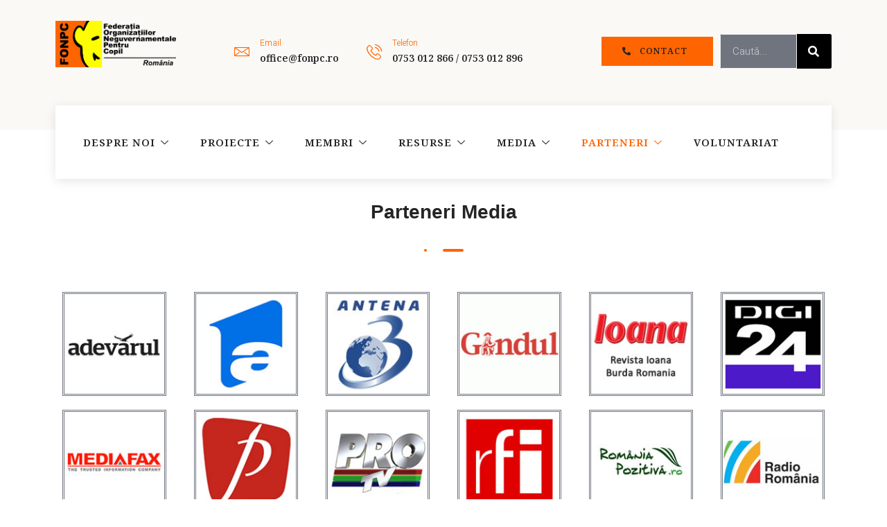

--- FILE ---
content_type: text/html; charset=UTF-8
request_url: https://fonpc.ro/parteneri-media/
body_size: 21936
content:
<!DOCTYPE html>
<html lang="en-US">
<head>
	<meta charset="UTF-8">
	<meta name="viewport" content="width=device-width, initial-scale=1.0, viewport-fit=cover" />		<title>Parteneri Media &#8211; FONPC</title><link rel="preload" as="style" href="https://fonts.googleapis.com/css?family=Shadows%20Into%20Light%3A100%2C100italic%2C200%2C200italic%2C300%2C300italic%2C400%2C400italic%2C500%2C500italic%2C600%2C600italic%2C700%2C700italic%2C800%2C800italic%2C900%2C900italic%7CNoto%20Serif%3A100%2C100italic%2C200%2C200italic%2C300%2C300italic%2C400%2C400italic%2C500%2C500italic%2C600%2C600italic%2C700%2C700italic%2C800%2C800italic%2C900%2C900italic%7CHeebo%3A100%2C100italic%2C200%2C200italic%2C300%2C300italic%2C400%2C400italic%2C500%2C500italic%2C600%2C600italic%2C700%2C700italic%2C800%2C800italic%2C900%2C900italic&#038;display=swap" /><link rel="stylesheet" href="https://fonts.googleapis.com/css?family=Shadows%20Into%20Light%3A100%2C100italic%2C200%2C200italic%2C300%2C300italic%2C400%2C400italic%2C500%2C500italic%2C600%2C600italic%2C700%2C700italic%2C800%2C800italic%2C900%2C900italic%7CNoto%20Serif%3A100%2C100italic%2C200%2C200italic%2C300%2C300italic%2C400%2C400italic%2C500%2C500italic%2C600%2C600italic%2C700%2C700italic%2C800%2C800italic%2C900%2C900italic%7CHeebo%3A100%2C100italic%2C200%2C200italic%2C300%2C300italic%2C400%2C400italic%2C500%2C500italic%2C600%2C600italic%2C700%2C700italic%2C800%2C800italic%2C900%2C900italic&#038;display=swap" media="print" onload="this.media='all'" /><noscript><link rel="stylesheet" href="https://fonts.googleapis.com/css?family=Shadows%20Into%20Light%3A100%2C100italic%2C200%2C200italic%2C300%2C300italic%2C400%2C400italic%2C500%2C500italic%2C600%2C600italic%2C700%2C700italic%2C800%2C800italic%2C900%2C900italic%7CNoto%20Serif%3A100%2C100italic%2C200%2C200italic%2C300%2C300italic%2C400%2C400italic%2C500%2C500italic%2C600%2C600italic%2C700%2C700italic%2C800%2C800italic%2C900%2C900italic%7CHeebo%3A100%2C100italic%2C200%2C200italic%2C300%2C300italic%2C400%2C400italic%2C500%2C500italic%2C600%2C600italic%2C700%2C700italic%2C800%2C800italic%2C900%2C900italic&#038;display=swap" /></noscript>
<meta name='robots' content='max-image-preview:large' />
<link rel='dns-prefetch' href='//www.googletagmanager.com' />
<link href='https://fonts.gstatic.com' crossorigin rel='preconnect' />
<link rel="alternate" type="application/rss+xml" title="FONPC &raquo; Feed" href="https://fonpc.ro/feed/" />
<link rel="alternate" type="application/rss+xml" title="FONPC &raquo; Comments Feed" href="https://fonpc.ro/comments/feed/" />
<link rel="alternate" title="oEmbed (JSON)" type="application/json+oembed" href="https://fonpc.ro/wp-json/oembed/1.0/embed?url=https%3A%2F%2Ffonpc.ro%2Fparteneri-media%2F" />
<link rel="alternate" title="oEmbed (XML)" type="text/xml+oembed" href="https://fonpc.ro/wp-json/oembed/1.0/embed?url=https%3A%2F%2Ffonpc.ro%2Fparteneri-media%2F&#038;format=xml" />
<style id='wp-img-auto-sizes-contain-inline-css'>
img:is([sizes=auto i],[sizes^="auto," i]){contain-intrinsic-size:3000px 1500px}
/*# sourceURL=wp-img-auto-sizes-contain-inline-css */
</style>
<link rel='stylesheet' id='jkit-elements-main-css' href='https://fonpc.ro/wp-content/plugins/jeg-elementor-kit/assets/css/elements/main.css?ver=2.4.2' media='all' />
<style id='wp-emoji-styles-inline-css'>

	img.wp-smiley, img.emoji {
		display: inline !important;
		border: none !important;
		box-shadow: none !important;
		height: 1em !important;
		width: 1em !important;
		margin: 0 0.07em !important;
		vertical-align: -0.1em !important;
		background: none !important;
		padding: 0 !important;
	}
/*# sourceURL=wp-emoji-styles-inline-css */
</style>
<link rel='stylesheet' id='wp-block-library-css' href='https://fonpc.ro/wp-includes/css/dist/block-library/style.min.css?ver=6.9' media='all' />
<style id='wp-block-heading-inline-css'>
h1:where(.wp-block-heading).has-background,h2:where(.wp-block-heading).has-background,h3:where(.wp-block-heading).has-background,h4:where(.wp-block-heading).has-background,h5:where(.wp-block-heading).has-background,h6:where(.wp-block-heading).has-background{padding:1.25em 2.375em}h1.has-text-align-left[style*=writing-mode]:where([style*=vertical-lr]),h1.has-text-align-right[style*=writing-mode]:where([style*=vertical-rl]),h2.has-text-align-left[style*=writing-mode]:where([style*=vertical-lr]),h2.has-text-align-right[style*=writing-mode]:where([style*=vertical-rl]),h3.has-text-align-left[style*=writing-mode]:where([style*=vertical-lr]),h3.has-text-align-right[style*=writing-mode]:where([style*=vertical-rl]),h4.has-text-align-left[style*=writing-mode]:where([style*=vertical-lr]),h4.has-text-align-right[style*=writing-mode]:where([style*=vertical-rl]),h5.has-text-align-left[style*=writing-mode]:where([style*=vertical-lr]),h5.has-text-align-right[style*=writing-mode]:where([style*=vertical-rl]),h6.has-text-align-left[style*=writing-mode]:where([style*=vertical-lr]),h6.has-text-align-right[style*=writing-mode]:where([style*=vertical-rl]){rotate:180deg}
/*# sourceURL=https://fonpc.ro/wp-includes/blocks/heading/style.min.css */
</style>
<style id='wp-block-latest-comments-inline-css'>
ol.wp-block-latest-comments{box-sizing:border-box;margin-left:0}:where(.wp-block-latest-comments:not([style*=line-height] .wp-block-latest-comments__comment)){line-height:1.1}:where(.wp-block-latest-comments:not([style*=line-height] .wp-block-latest-comments__comment-excerpt p)){line-height:1.8}.has-dates :where(.wp-block-latest-comments:not([style*=line-height])),.has-excerpts :where(.wp-block-latest-comments:not([style*=line-height])){line-height:1.5}.wp-block-latest-comments .wp-block-latest-comments{padding-left:0}.wp-block-latest-comments__comment{list-style:none;margin-bottom:1em}.has-avatars .wp-block-latest-comments__comment{list-style:none;min-height:2.25em}.has-avatars .wp-block-latest-comments__comment .wp-block-latest-comments__comment-excerpt,.has-avatars .wp-block-latest-comments__comment .wp-block-latest-comments__comment-meta{margin-left:3.25em}.wp-block-latest-comments__comment-excerpt p{font-size:.875em;margin:.36em 0 1.4em}.wp-block-latest-comments__comment-date{display:block;font-size:.75em}.wp-block-latest-comments .avatar,.wp-block-latest-comments__comment-avatar{border-radius:1.5em;display:block;float:left;height:2.5em;margin-right:.75em;width:2.5em}.wp-block-latest-comments[class*=-font-size] a,.wp-block-latest-comments[style*=font-size] a{font-size:inherit}
/*# sourceURL=https://fonpc.ro/wp-includes/blocks/latest-comments/style.min.css */
</style>
<style id='wp-block-latest-posts-inline-css'>
.wp-block-latest-posts{box-sizing:border-box}.wp-block-latest-posts.alignleft{margin-right:2em}.wp-block-latest-posts.alignright{margin-left:2em}.wp-block-latest-posts.wp-block-latest-posts__list{list-style:none}.wp-block-latest-posts.wp-block-latest-posts__list li{clear:both;overflow-wrap:break-word}.wp-block-latest-posts.is-grid{display:flex;flex-wrap:wrap}.wp-block-latest-posts.is-grid li{margin:0 1.25em 1.25em 0;width:100%}@media (min-width:600px){.wp-block-latest-posts.columns-2 li{width:calc(50% - .625em)}.wp-block-latest-posts.columns-2 li:nth-child(2n){margin-right:0}.wp-block-latest-posts.columns-3 li{width:calc(33.33333% - .83333em)}.wp-block-latest-posts.columns-3 li:nth-child(3n){margin-right:0}.wp-block-latest-posts.columns-4 li{width:calc(25% - .9375em)}.wp-block-latest-posts.columns-4 li:nth-child(4n){margin-right:0}.wp-block-latest-posts.columns-5 li{width:calc(20% - 1em)}.wp-block-latest-posts.columns-5 li:nth-child(5n){margin-right:0}.wp-block-latest-posts.columns-6 li{width:calc(16.66667% - 1.04167em)}.wp-block-latest-posts.columns-6 li:nth-child(6n){margin-right:0}}:root :where(.wp-block-latest-posts.is-grid){padding:0}:root :where(.wp-block-latest-posts.wp-block-latest-posts__list){padding-left:0}.wp-block-latest-posts__post-author,.wp-block-latest-posts__post-date{display:block;font-size:.8125em}.wp-block-latest-posts__post-excerpt,.wp-block-latest-posts__post-full-content{margin-bottom:1em;margin-top:.5em}.wp-block-latest-posts__featured-image a{display:inline-block}.wp-block-latest-posts__featured-image img{height:auto;max-width:100%;width:auto}.wp-block-latest-posts__featured-image.alignleft{float:left;margin-right:1em}.wp-block-latest-posts__featured-image.alignright{float:right;margin-left:1em}.wp-block-latest-posts__featured-image.aligncenter{margin-bottom:1em;text-align:center}
/*# sourceURL=https://fonpc.ro/wp-includes/blocks/latest-posts/style.min.css */
</style>
<style id='wp-block-search-inline-css'>
.wp-block-search__button{margin-left:10px;word-break:normal}.wp-block-search__button.has-icon{line-height:0}.wp-block-search__button svg{height:1.25em;min-height:24px;min-width:24px;width:1.25em;fill:currentColor;vertical-align:text-bottom}:where(.wp-block-search__button){border:1px solid #ccc;padding:6px 10px}.wp-block-search__inside-wrapper{display:flex;flex:auto;flex-wrap:nowrap;max-width:100%}.wp-block-search__label{width:100%}.wp-block-search.wp-block-search__button-only .wp-block-search__button{box-sizing:border-box;display:flex;flex-shrink:0;justify-content:center;margin-left:0;max-width:100%}.wp-block-search.wp-block-search__button-only .wp-block-search__inside-wrapper{min-width:0!important;transition-property:width}.wp-block-search.wp-block-search__button-only .wp-block-search__input{flex-basis:100%;transition-duration:.3s}.wp-block-search.wp-block-search__button-only.wp-block-search__searchfield-hidden,.wp-block-search.wp-block-search__button-only.wp-block-search__searchfield-hidden .wp-block-search__inside-wrapper{overflow:hidden}.wp-block-search.wp-block-search__button-only.wp-block-search__searchfield-hidden .wp-block-search__input{border-left-width:0!important;border-right-width:0!important;flex-basis:0;flex-grow:0;margin:0;min-width:0!important;padding-left:0!important;padding-right:0!important;width:0!important}:where(.wp-block-search__input){appearance:none;border:1px solid #949494;flex-grow:1;font-family:inherit;font-size:inherit;font-style:inherit;font-weight:inherit;letter-spacing:inherit;line-height:inherit;margin-left:0;margin-right:0;min-width:3rem;padding:8px;text-decoration:unset!important;text-transform:inherit}:where(.wp-block-search__button-inside .wp-block-search__inside-wrapper){background-color:#fff;border:1px solid #949494;box-sizing:border-box;padding:4px}:where(.wp-block-search__button-inside .wp-block-search__inside-wrapper) .wp-block-search__input{border:none;border-radius:0;padding:0 4px}:where(.wp-block-search__button-inside .wp-block-search__inside-wrapper) .wp-block-search__input:focus{outline:none}:where(.wp-block-search__button-inside .wp-block-search__inside-wrapper) :where(.wp-block-search__button){padding:4px 8px}.wp-block-search.aligncenter .wp-block-search__inside-wrapper{margin:auto}.wp-block[data-align=right] .wp-block-search.wp-block-search__button-only .wp-block-search__inside-wrapper{float:right}
/*# sourceURL=https://fonpc.ro/wp-includes/blocks/search/style.min.css */
</style>
<style id='wp-block-search-theme-inline-css'>
.wp-block-search .wp-block-search__label{font-weight:700}.wp-block-search__button{border:1px solid #ccc;padding:.375em .625em}
/*# sourceURL=https://fonpc.ro/wp-includes/blocks/search/theme.min.css */
</style>
<style id='wp-block-group-inline-css'>
.wp-block-group{box-sizing:border-box}:where(.wp-block-group.wp-block-group-is-layout-constrained){position:relative}
/*# sourceURL=https://fonpc.ro/wp-includes/blocks/group/style.min.css */
</style>
<style id='wp-block-group-theme-inline-css'>
:where(.wp-block-group.has-background){padding:1.25em 2.375em}
/*# sourceURL=https://fonpc.ro/wp-includes/blocks/group/theme.min.css */
</style>

<style id='classic-theme-styles-inline-css'>
/*! This file is auto-generated */
.wp-block-button__link{color:#fff;background-color:#32373c;border-radius:9999px;box-shadow:none;text-decoration:none;padding:calc(.667em + 2px) calc(1.333em + 2px);font-size:1.125em}.wp-block-file__button{background:#32373c;color:#fff;text-decoration:none}
/*# sourceURL=/wp-includes/css/classic-themes.min.css */
</style>
<link rel='stylesheet' id='twenty-twenty-one-style-css' href='https://fonpc.ro/wp-content/themes/twentytwentyone/style.css?ver=1.5' media='all' />
<style id='twenty-twenty-one-style-inline-css'>
:root{--global--color-background: #ffffff;--global--color-primary: #000;--global--color-secondary: #000;--button--color-background: #000;--button--color-text-hover: #000;}
/*# sourceURL=twenty-twenty-one-style-inline-css */
</style>
<link rel='stylesheet' id='twenty-twenty-one-print-style-css' href='https://fonpc.ro/wp-content/themes/twentytwentyone/assets/css/print.css?ver=1.5' media='print' />
<link rel='stylesheet' id='elementor-icons-css' href='https://fonpc.ro/wp-content/plugins/elementor/assets/lib/eicons/css/elementor-icons.min.css?ver=5.15.0' media='all' />
<link rel='stylesheet' id='elementor-frontend-css' href='https://fonpc.ro/wp-content/plugins/elementor/assets/css/frontend-lite.min.css?ver=3.6.5' media='all' />
<style id='elementor-frontend-inline-css'>
.elementor-kit-8{--e-global-color-primary:#FE6500;--e-global-color-secondary:#252425;--e-global-color-text:#6F747E;--e-global-color-accent:#FEFE00;--e-global-color-c53d536:#FBF9F5;--e-global-color-7e2fbf0:#F0F0F0;--e-global-typography-primary-font-family:"Arial";--e-global-typography-primary-font-size:56px;--e-global-typography-primary-font-weight:600;--e-global-typography-primary-line-height:1.3em;--e-global-typography-secondary-font-family:"Arial";--e-global-typography-secondary-font-size:38px;--e-global-typography-secondary-font-weight:600;--e-global-typography-text-font-family:"Arial";--e-global-typography-text-font-size:16px;--e-global-typography-text-font-weight:300;--e-global-typography-accent-font-family:"Shadows Into Light";--e-global-typography-accent-font-size:20px;--e-global-typography-accent-font-weight:600;--e-global-typography-accent-text-transform:uppercase;--e-global-typography-accent-letter-spacing:1.5px;--e-global-typography-1dbf442-font-family:"Arial";--e-global-typography-1dbf442-font-size:64px;--e-global-typography-1dbf442-font-weight:600;--e-global-typography-35b8a75-font-family:"Arial";--e-global-typography-35b8a75-font-size:18px;--e-global-typography-35b8a75-font-weight:600;--e-global-typography-ffbaf7c-font-family:"Arial";--e-global-typography-ffbaf7c-font-size:20px;--e-global-typography-ffbaf7c-font-weight:600;color:#6F747E;font-family:var( --e-global-typography-text-font-family ), Sans-serif;font-size:var( --e-global-typography-text-font-size );font-weight:var( --e-global-typography-text-font-weight );}.elementor-kit-8 a{color:#FE6500;}.elementor-kit-8 a:hover{color:var( --e-global-color-primary );}.elementor-kit-8 h1{color:#252425;font-family:var( --e-global-typography-primary-font-family ), Sans-serif;font-size:var( --e-global-typography-primary-font-size );font-weight:var( --e-global-typography-primary-font-weight );line-height:var( --e-global-typography-primary-line-height );}.elementor-kit-8 h2{color:#252425;font-family:var( --e-global-typography-secondary-font-family ), Sans-serif;font-size:var( --e-global-typography-secondary-font-size );font-weight:var( --e-global-typography-secondary-font-weight );}.elementor-kit-8 h3{color:#252425;font-family:var( --e-global-typography-ffbaf7c-font-family ), Sans-serif;font-size:var( --e-global-typography-ffbaf7c-font-size );font-weight:var( --e-global-typography-ffbaf7c-font-weight );line-height:var( --e-global-typography-ffbaf7c-line-height );letter-spacing:var( --e-global-typography-ffbaf7c-letter-spacing );word-spacing:var( --e-global-typography-ffbaf7c-word-spacing );}.elementor-kit-8 h4{color:var( --e-global-color-secondary );font-family:var( --e-global-typography-35b8a75-font-family ), Sans-serif;font-size:var( --e-global-typography-35b8a75-font-size );font-weight:var( --e-global-typography-35b8a75-font-weight );line-height:var( --e-global-typography-35b8a75-line-height );letter-spacing:var( --e-global-typography-35b8a75-letter-spacing );word-spacing:var( --e-global-typography-35b8a75-word-spacing );}.elementor-kit-8 h5{color:var( --e-global-color-primary );font-family:var( --e-global-typography-accent-font-family ), Sans-serif;font-size:var( --e-global-typography-accent-font-size );font-weight:var( --e-global-typography-accent-font-weight );text-transform:var( --e-global-typography-accent-text-transform );letter-spacing:var( --e-global-typography-accent-letter-spacing );}.elementor-kit-8 h6{color:var( --e-global-color-accent );font-family:var( --e-global-typography-accent-font-family ), Sans-serif;font-size:var( --e-global-typography-accent-font-size );font-weight:var( --e-global-typography-accent-font-weight );text-transform:var( --e-global-typography-accent-text-transform );letter-spacing:var( --e-global-typography-accent-letter-spacing );}.elementor-kit-8 button,.elementor-kit-8 input[type="button"],.elementor-kit-8 input[type="submit"],.elementor-kit-8 .elementor-button{font-family:"Noto Serif", Sans-serif;font-size:14px;font-weight:600;text-transform:uppercase;text-decoration:none;letter-spacing:1.3px;color:#252425;background-color:#FCBC45;border-style:solid;border-width:0px 0px 0px 0px;border-radius:0px 0px 0px 0px;padding:18px 32px 18px 32px;}.elementor-kit-8 button:hover,.elementor-kit-8 button:focus,.elementor-kit-8 input[type="button"]:hover,.elementor-kit-8 input[type="button"]:focus,.elementor-kit-8 input[type="submit"]:hover,.elementor-kit-8 input[type="submit"]:focus,.elementor-kit-8 .elementor-button:hover,.elementor-kit-8 .elementor-button:focus{color:#252425;}.elementor-kit-8 label{color:#252425;font-family:"Heebo", Sans-serif;font-weight:300;line-height:2.3em;}.elementor-kit-8 input:not([type="button"]):not([type="submit"]),.elementor-kit-8 textarea,.elementor-kit-8 .elementor-field-textual{font-family:"Heebo", Sans-serif;font-weight:300;color:#6F747E;border-style:solid;border-width:1px 1px 1px 1px;border-color:#F0F0F0;border-radius:0px 0px 0px 0px;}.elementor-section.elementor-section-boxed > .elementor-container{max-width:1140px;}.e-container{--container-max-width:1140px;}.elementor-widget:not(:last-child){margin-bottom:20px;}.elementor-element{--widgets-spacing:20px;}{}h1.entry-title{display:var(--page-title-display);}@media(max-width:1024px){.elementor-kit-8{--e-global-typography-primary-font-size:38px;--e-global-typography-secondary-font-size:26px;--e-global-typography-accent-font-size:18px;--e-global-typography-1dbf442-font-size:46px;--e-global-typography-35b8a75-font-size:16px;--e-global-typography-ffbaf7c-font-size:18px;font-size:var( --e-global-typography-text-font-size );}.elementor-kit-8 h1{font-size:var( --e-global-typography-primary-font-size );line-height:var( --e-global-typography-primary-line-height );}.elementor-kit-8 h2{font-size:var( --e-global-typography-secondary-font-size );}.elementor-kit-8 h3{font-size:var( --e-global-typography-ffbaf7c-font-size );line-height:var( --e-global-typography-ffbaf7c-line-height );letter-spacing:var( --e-global-typography-ffbaf7c-letter-spacing );word-spacing:var( --e-global-typography-ffbaf7c-word-spacing );}.elementor-kit-8 h4{font-size:var( --e-global-typography-35b8a75-font-size );line-height:var( --e-global-typography-35b8a75-line-height );letter-spacing:var( --e-global-typography-35b8a75-letter-spacing );word-spacing:var( --e-global-typography-35b8a75-word-spacing );}.elementor-kit-8 h5{font-size:var( --e-global-typography-accent-font-size );letter-spacing:var( --e-global-typography-accent-letter-spacing );}.elementor-kit-8 h6{font-size:var( --e-global-typography-accent-font-size );letter-spacing:var( --e-global-typography-accent-letter-spacing );}.elementor-section.elementor-section-boxed > .elementor-container{max-width:1024px;}.e-container{--container-max-width:1024px;}}@media(max-width:767px){.elementor-kit-8{--e-global-typography-primary-font-size:24px;--e-global-typography-secondary-font-size:22px;--e-global-typography-text-font-size:14px;--e-global-typography-accent-font-size:16px;--e-global-typography-1dbf442-font-size:28px;--e-global-typography-35b8a75-font-size:14px;--e-global-typography-ffbaf7c-font-size:18px;font-size:var( --e-global-typography-text-font-size );}.elementor-kit-8 h1{font-size:var( --e-global-typography-primary-font-size );line-height:var( --e-global-typography-primary-line-height );}.elementor-kit-8 h2{font-size:var( --e-global-typography-secondary-font-size );}.elementor-kit-8 h3{font-size:var( --e-global-typography-ffbaf7c-font-size );line-height:var( --e-global-typography-ffbaf7c-line-height );letter-spacing:var( --e-global-typography-ffbaf7c-letter-spacing );word-spacing:var( --e-global-typography-ffbaf7c-word-spacing );}.elementor-kit-8 h4{font-size:var( --e-global-typography-35b8a75-font-size );line-height:var( --e-global-typography-35b8a75-line-height );letter-spacing:var( --e-global-typography-35b8a75-letter-spacing );word-spacing:var( --e-global-typography-35b8a75-word-spacing );}.elementor-kit-8 h5{font-size:var( --e-global-typography-accent-font-size );letter-spacing:var( --e-global-typography-accent-letter-spacing );}.elementor-kit-8 h6{font-size:var( --e-global-typography-accent-font-size );letter-spacing:var( --e-global-typography-accent-letter-spacing );}.elementor-section.elementor-section-boxed > .elementor-container{max-width:767px;}.e-container{--container-max-width:767px;}}
.elementor-99 .elementor-element.elementor-element-526cf38{padding:30px 30px 30px 30px;}.elementor-99 .elementor-element.elementor-element-9f8c7c7 .jeg-elementor-kit.jkit-heading{text-align:center;}.elementor-99 .elementor-element.elementor-element-9f8c7c7 .jeg-elementor-kit.jkit-heading .separator-wrapper.style-dotted, .elementor-99 .elementor-element.elementor-element-9f8c7c7 .jeg-elementor-kit.jkit-heading .separator-wrapper.style-solid{background:var( --e-global-color-primary );}.elementor-99 .elementor-element.elementor-element-9f8c7c7 .jeg-elementor-kit.jkit-heading .separator-wrapper.style-dotted:after{background-color:var( --e-global-color-primary );box-shadow:var( --e-global-color-primary );}.elementor-99 .elementor-element.elementor-element-9f8c7c7 .jeg-elementor-kit.jkit-heading .separator-wrapper.style-solid-bullet, .elementor-99 .elementor-element.elementor-element-9f8c7c7 .jeg-elementor-kit.jkit-heading .separator-wrapper.style-solid-star{background:var( --e-global-color-primary );}.elementor-99 .elementor-element.elementor-element-9f8c7c7 .jeg-elementor-kit.jkit-heading .separator-wrapper.style-solid-bullet:after, .elementor-99 .elementor-element.elementor-element-9f8c7c7 .jeg-elementor-kit.jkit-heading .separator-wrapper.style-solid-star:after{background-color:var( --e-global-color-primary );}.elementor-99 .elementor-element.elementor-element-8855fda img{border-style:double;}.elementor-99 .elementor-element.elementor-element-b2134c7 img{border-style:double;}.elementor-99 .elementor-element.elementor-element-44b8146 img{border-style:double;}.elementor-99 .elementor-element.elementor-element-cb6b3f3 img{border-style:double;}.elementor-99 .elementor-element.elementor-element-af80b9e img{border-style:double;}.elementor-99 .elementor-element.elementor-element-adc4f4d img{border-style:double;}.elementor-99 .elementor-element.elementor-element-d908568 img{border-style:double;}.elementor-99 .elementor-element.elementor-element-e76eee9 img{border-style:double;}.elementor-99 .elementor-element.elementor-element-2a63286 img{border-style:double;}.elementor-99 .elementor-element.elementor-element-a40c4bc img{border-style:double;}.elementor-99 .elementor-element.elementor-element-64aa5ca img{border-style:double;}.elementor-99 .elementor-element.elementor-element-f42ef26 img{border-style:double;}.elementor-99 .elementor-element.elementor-element-d85fb60{padding:30px 30px 30px 30px;}.elementor-99 .elementor-element.elementor-element-68c80de img{border-style:double;}@media(max-width:1024px){.elementor-99 .elementor-element.elementor-element-9f8c7c7 .jeg-elementor-kit.jkit-heading{text-align:left;}}@media(max-width:767px){.elementor-99 .elementor-element.elementor-element-9f8c7c7 .jeg-elementor-kit.jkit-heading{text-align:left;}}
.elementor-14 .elementor-element.elementor-element-4ba8778a > .elementor-container > .elementor-column > .elementor-widget-wrap{align-content:center;align-items:center;}.elementor-14 .elementor-element.elementor-element-4ba8778a:not(.elementor-motion-effects-element-type-background), .elementor-14 .elementor-element.elementor-element-4ba8778a > .elementor-motion-effects-container > .elementor-motion-effects-layer{background-color:#FBF9F5;}.elementor-14 .elementor-element.elementor-element-4ba8778a{transition:background 0.3s, border 0.3s, border-radius 0.3s, box-shadow 0.3s;padding:30px 0px 70px 0px;z-index:0;}.elementor-14 .elementor-element.elementor-element-4ba8778a > .elementor-background-overlay{transition:background 0.3s, border-radius 0.3s, opacity 0.3s;}.elementor-14 .elementor-element.elementor-element-2d7a5798 > .elementor-element-populated{padding:0px 0px 0px 10px;}.elementor-14 .elementor-element.elementor-element-bd4608{text-align:left;}.elementor-14 .elementor-element.elementor-element-bd4608 img{width:80%;}.elementor-14 .elementor-element.elementor-element-3c40079 .elementor-search-form__container{min-height:50px;}.elementor-14 .elementor-element.elementor-element-3c40079 .elementor-search-form__submit{min-width:50px;}body:not(.rtl) .elementor-14 .elementor-element.elementor-element-3c40079 .elementor-search-form__icon{padding-left:calc(50px / 3);}body.rtl .elementor-14 .elementor-element.elementor-element-3c40079 .elementor-search-form__icon{padding-right:calc(50px / 3);}.elementor-14 .elementor-element.elementor-element-3c40079 .elementor-search-form__input, .elementor-14 .elementor-element.elementor-element-3c40079.elementor-search-form--button-type-text .elementor-search-form__submit{padding-left:calc(50px / 3);padding-right:calc(50px / 3);}.elementor-14 .elementor-element.elementor-element-3c40079 .elementor-search-form__input,
					.elementor-14 .elementor-element.elementor-element-3c40079 .elementor-search-form__icon,
					.elementor-14 .elementor-element.elementor-element-3c40079 .elementor-lightbox .dialog-lightbox-close-button,
					.elementor-14 .elementor-element.elementor-element-3c40079 .elementor-lightbox .dialog-lightbox-close-button:hover,
					.elementor-14 .elementor-element.elementor-element-3c40079.elementor-search-form--skin-full_screen input[type="search"].elementor-search-form__input{color:#FFFFFF;fill:#FFFFFF;}.elementor-14 .elementor-element.elementor-element-3c40079:not(.elementor-search-form--skin-full_screen) .elementor-search-form__container{background-color:var( --e-global-color-text );border-radius:3px;}.elementor-14 .elementor-element.elementor-element-3c40079.elementor-search-form--skin-full_screen input[type="search"].elementor-search-form__input{background-color:var( --e-global-color-text );border-radius:3px;}.elementor-14 .elementor-element.elementor-element-78f974a9.elementor-column > .elementor-widget-wrap{justify-content:flex-start;}.elementor-14 .elementor-element.elementor-element-78f974a9 > .elementor-element-populated{margin:0px 0px 0px 40px;--e-column-margin-right:0px;--e-column-margin-left:40px;padding:0px 10px 0px 0px;}.elementor-14 .elementor-element.elementor-element-62e64124.elementor-view-stacked .elementor-icon{background-color:var( --e-global-color-primary );}.elementor-14 .elementor-element.elementor-element-62e64124.elementor-view-framed .elementor-icon, .elementor-14 .elementor-element.elementor-element-62e64124.elementor-view-default .elementor-icon{fill:var( --e-global-color-primary );color:var( --e-global-color-primary );border-color:var( --e-global-color-primary );}.elementor-14 .elementor-element.elementor-element-62e64124.elementor-view-stacked .elementor-icon:hover{background-color:var( --e-global-color-primary );}.elementor-14 .elementor-element.elementor-element-62e64124.elementor-view-framed .elementor-icon:hover, .elementor-14 .elementor-element.elementor-element-62e64124.elementor-view-default .elementor-icon:hover{fill:var( --e-global-color-primary );color:var( --e-global-color-primary );border-color:var( --e-global-color-primary );}.elementor-14 .elementor-element.elementor-element-62e64124{--icon-box-icon-margin:15px;width:auto;max-width:auto;}.elementor-14 .elementor-element.elementor-element-62e64124 .elementor-icon{font-size:22px;}.elementor-14 .elementor-element.elementor-element-62e64124 .elementor-icon-box-wrapper{text-align:left;}.elementor-14 .elementor-element.elementor-element-62e64124 .elementor-icon-box-title{margin-bottom:0px;color:var( --e-global-color-primary );}.elementor-14 .elementor-element.elementor-element-62e64124 .elementor-icon-box-title, .elementor-14 .elementor-element.elementor-element-62e64124 .elementor-icon-box-title a{font-family:"Heebo", Sans-serif;font-size:12px;font-weight:300;}.elementor-14 .elementor-element.elementor-element-62e64124 .elementor-icon-box-description{color:var( --e-global-color-secondary );font-family:"Noto Serif", Sans-serif;font-size:14px;font-weight:600;}.elementor-14 .elementor-element.elementor-element-62e64124 > .elementor-widget-container{margin:0px 40px 0px 0px;}.elementor-14 .elementor-element.elementor-element-58b886e2.elementor-view-stacked .elementor-icon{background-color:var( --e-global-color-primary );}.elementor-14 .elementor-element.elementor-element-58b886e2.elementor-view-framed .elementor-icon, .elementor-14 .elementor-element.elementor-element-58b886e2.elementor-view-default .elementor-icon{fill:var( --e-global-color-primary );color:var( --e-global-color-primary );border-color:var( --e-global-color-primary );}.elementor-14 .elementor-element.elementor-element-58b886e2.elementor-view-stacked .elementor-icon:hover{background-color:var( --e-global-color-primary );}.elementor-14 .elementor-element.elementor-element-58b886e2.elementor-view-framed .elementor-icon:hover, .elementor-14 .elementor-element.elementor-element-58b886e2.elementor-view-default .elementor-icon:hover{fill:var( --e-global-color-primary );color:var( --e-global-color-primary );border-color:var( --e-global-color-primary );}.elementor-14 .elementor-element.elementor-element-58b886e2{--icon-box-icon-margin:15px;width:auto;max-width:auto;}.elementor-14 .elementor-element.elementor-element-58b886e2 .elementor-icon{font-size:22px;}.elementor-14 .elementor-element.elementor-element-58b886e2 .elementor-icon-box-wrapper{text-align:left;}.elementor-14 .elementor-element.elementor-element-58b886e2 .elementor-icon-box-title{margin-bottom:0px;color:var( --e-global-color-primary );}.elementor-14 .elementor-element.elementor-element-58b886e2 .elementor-icon-box-title, .elementor-14 .elementor-element.elementor-element-58b886e2 .elementor-icon-box-title a{font-family:"Heebo", Sans-serif;font-size:12px;font-weight:300;}.elementor-14 .elementor-element.elementor-element-58b886e2 .elementor-icon-box-description{color:var( --e-global-color-secondary );font-family:"Noto Serif", Sans-serif;font-size:14px;font-weight:600;}.elementor-14 .elementor-element.elementor-element-58b886e2 > .elementor-widget-container{margin:0px 40px 0px 0px;}.elementor-14 .elementor-element.elementor-element-7242fdd9.elementor-column > .elementor-widget-wrap{justify-content:center;}.elementor-14 .elementor-element.elementor-element-7242fdd9 > .elementor-element-populated{padding:0px 10px 0px 0px;}.elementor-14 .elementor-element.elementor-element-289722ac .elementor-button{font-family:"Noto Serif", Sans-serif;font-size:12px;font-weight:600;text-transform:uppercase;letter-spacing:1.3px;fill:#252425;color:#252425;background-color:var( --e-global-color-primary );border-radius:0px 0px 0px 0px;padding:15px 30px 15px 30px;}.elementor-14 .elementor-element.elementor-element-c9d8a36.elementor-column > .elementor-widget-wrap{justify-content:flex-end;}.elementor-14 .elementor-element.elementor-element-c9d8a36 > .elementor-element-populated{padding:0px 10px 0px 0px;}.elementor-14 .elementor-element.elementor-element-94fa6b1 .elementor-search-form__container{min-height:50px;}.elementor-14 .elementor-element.elementor-element-94fa6b1 .elementor-search-form__submit{min-width:50px;}body:not(.rtl) .elementor-14 .elementor-element.elementor-element-94fa6b1 .elementor-search-form__icon{padding-left:calc(50px / 3);}body.rtl .elementor-14 .elementor-element.elementor-element-94fa6b1 .elementor-search-form__icon{padding-right:calc(50px / 3);}.elementor-14 .elementor-element.elementor-element-94fa6b1 .elementor-search-form__input, .elementor-14 .elementor-element.elementor-element-94fa6b1.elementor-search-form--button-type-text .elementor-search-form__submit{padding-left:calc(50px / 3);padding-right:calc(50px / 3);}.elementor-14 .elementor-element.elementor-element-94fa6b1 .elementor-search-form__input,
					.elementor-14 .elementor-element.elementor-element-94fa6b1 .elementor-search-form__icon,
					.elementor-14 .elementor-element.elementor-element-94fa6b1 .elementor-lightbox .dialog-lightbox-close-button,
					.elementor-14 .elementor-element.elementor-element-94fa6b1 .elementor-lightbox .dialog-lightbox-close-button:hover,
					.elementor-14 .elementor-element.elementor-element-94fa6b1.elementor-search-form--skin-full_screen input[type="search"].elementor-search-form__input{color:#FFFFFF;fill:#FFFFFF;}.elementor-14 .elementor-element.elementor-element-94fa6b1:not(.elementor-search-form--skin-full_screen) .elementor-search-form__container{background-color:var( --e-global-color-text );border-radius:3px;}.elementor-14 .elementor-element.elementor-element-94fa6b1.elementor-search-form--skin-full_screen input[type="search"].elementor-search-form__input{background-color:var( --e-global-color-text );border-radius:3px;}.elementor-14 .elementor-element.elementor-element-3a99c65f > .elementor-container > .elementor-column > .elementor-widget-wrap{align-content:center;align-items:center;}.elementor-14 .elementor-element.elementor-element-3a99c65f{margin-top:0px;margin-bottom:0px;padding:0px 0px 0px 0px;}.elementor-14 .elementor-element.elementor-element-4f1b5255 > .elementor-container > .elementor-column > .elementor-widget-wrap{align-content:center;align-items:center;}.elementor-14 .elementor-element.elementor-element-4f1b5255:not(.elementor-motion-effects-element-type-background), .elementor-14 .elementor-element.elementor-element-4f1b5255 > .elementor-motion-effects-container > .elementor-motion-effects-layer{background-color:#FFFFFF;}.elementor-14 .elementor-element.elementor-element-4f1b5255{box-shadow:0px 3px 15px 0px rgba(0, 0, 0, 0.1);transition:background 0.3s, border 0.3s, border-radius 0.3s, box-shadow 0.3s;margin-top:-45px;margin-bottom:-20px;padding:0px 20px 0px 20px;z-index:4;}.elementor-14 .elementor-element.elementor-element-4f1b5255 > .elementor-background-overlay{transition:background 0.3s, border-radius 0.3s, opacity 0.3s;}.elementor-14 .elementor-element.elementor-element-9c0b67 .elementskit-menu-container{height:86px;border-radius:0px 0px 0px 0px;}.elementor-14 .elementor-element.elementor-element-9c0b67 .elementskit-navbar-nav > li > a{font-family:"Noto Serif", Sans-serif;font-size:15px;font-weight:600;text-transform:uppercase;letter-spacing:1px;color:#252425;padding:0px 40px 0px 0px;}.elementor-14 .elementor-element.elementor-element-9c0b67 .elementskit-navbar-nav > li > a:hover{color:var( --e-global-color-primary );}.elementor-14 .elementor-element.elementor-element-9c0b67 .elementskit-navbar-nav > li > a:focus{color:var( --e-global-color-primary );}.elementor-14 .elementor-element.elementor-element-9c0b67 .elementskit-navbar-nav > li > a:active{color:var( --e-global-color-primary );}.elementor-14 .elementor-element.elementor-element-9c0b67 .elementskit-navbar-nav > li:hover > a{color:var( --e-global-color-primary );}.elementor-14 .elementor-element.elementor-element-9c0b67 .elementskit-navbar-nav > li:hover > a .elementskit-submenu-indicator{color:var( --e-global-color-primary );}.elementor-14 .elementor-element.elementor-element-9c0b67 .elementskit-navbar-nav > li > a:hover .elementskit-submenu-indicator{color:var( --e-global-color-primary );}.elementor-14 .elementor-element.elementor-element-9c0b67 .elementskit-navbar-nav > li > a:focus .elementskit-submenu-indicator{color:var( --e-global-color-primary );}.elementor-14 .elementor-element.elementor-element-9c0b67 .elementskit-navbar-nav > li > a:active .elementskit-submenu-indicator{color:var( --e-global-color-primary );}.elementor-14 .elementor-element.elementor-element-9c0b67 .elementskit-navbar-nav > li.current-menu-item > a{color:var( --e-global-color-primary );}.elementor-14 .elementor-element.elementor-element-9c0b67 .elementskit-navbar-nav > li.current-menu-ancestor > a{color:var( --e-global-color-primary );}.elementor-14 .elementor-element.elementor-element-9c0b67 .elementskit-navbar-nav > li.current-menu-ancestor > a .elementskit-submenu-indicator{color:var( --e-global-color-primary );}.elementor-14 .elementor-element.elementor-element-9c0b67 .elementskit-navbar-nav > li > a .elementskit-submenu-indicator{color:#252425;}.elementor-14 .elementor-element.elementor-element-9c0b67 .elementskit-navbar-nav-default .elementskit-dropdown-has>a .elementskit-submenu-indicator{margin:0px 0px 0px 8px;}.elementor-14 .elementor-element.elementor-element-9c0b67 .elementskit-navbar-nav .elementskit-submenu-panel > li > a{font-family:"Noto Serif", Sans-serif;font-size:12px;font-weight:600;text-transform:uppercase;letter-spacing:1px;padding:15px 15px 15px 15px;color:#252425;background-color:#FFFFFF;}.elementor-14 .elementor-element.elementor-element-9c0b67 .elementskit-navbar-nav .elementskit-submenu-panel > li > a:hover{color:var( --e-global-color-primary );}.elementor-14 .elementor-element.elementor-element-9c0b67 .elementskit-navbar-nav .elementskit-submenu-panel > li > a:focus{color:var( --e-global-color-primary );}.elementor-14 .elementor-element.elementor-element-9c0b67 .elementskit-navbar-nav .elementskit-submenu-panel > li > a:active{color:var( --e-global-color-primary );}.elementor-14 .elementor-element.elementor-element-9c0b67 .elementskit-navbar-nav .elementskit-submenu-panel > li:hover > a{color:var( --e-global-color-primary );}
					.elementor-14 .elementor-element.elementor-element-9c0b67 .elementskit-navbar-nav .elementskit-submenu-panel > li > a:hover,
					.elementor-14 .elementor-element.elementor-element-9c0b67 .elementskit-navbar-nav .elementskit-submenu-panel > li > a:focus,
					.elementor-14 .elementor-element.elementor-element-9c0b67 .elementskit-navbar-nav .elementskit-submenu-panel > li > a:active,
					.elementor-14 .elementor-element.elementor-element-9c0b67 .elementskit-navbar-nav .elementskit-submenu-panel > li:hover > a{background-color:#FFFFFF;}.elementor-14 .elementor-element.elementor-element-9c0b67 .elementskit-navbar-nav .elementskit-submenu-panel > li.current-menu-item > a{color:var( --e-global-color-primary );background-color:#FFFFFF;}.elementor-14 .elementor-element.elementor-element-9c0b67 .elementskit-submenu-panel{padding:10px 10px 10px 10px;}.elementor-14 .elementor-element.elementor-element-9c0b67 .elementskit-navbar-nav .elementskit-submenu-panel{border-style:solid;border-width:0px 0px 0px 0px;background-color:#FFFFFF;border-radius:0px 0px 0px 0px;min-width:200px;box-shadow:0px 0px 15px 0px rgba(0, 0, 0, 0.1);}.elementor-14 .elementor-element.elementor-element-9c0b67 .elementskit-menu-hamburger{float:right;background-color:#FFFFFF;border-style:solid;}.elementor-14 .elementor-element.elementor-element-9c0b67 .elementskit-menu-hamburger .elementskit-menu-hamburger-icon{background-color:var( --e-global-color-secondary );}.elementor-14 .elementor-element.elementor-element-9c0b67 .elementskit-menu-hamburger > .ekit-menu-icon{color:var( --e-global-color-secondary );}.elementor-14 .elementor-element.elementor-element-9c0b67 .elementskit-menu-close{font-family:"Noto Serif", Sans-serif;font-size:56px;font-weight:600;line-height:1.3em;background-color:var( --e-global-color-primary );border-style:solid;border-color:#FF9C34;color:var( --e-global-color-secondary );}.elementor-14 .elementor-element.elementor-element-9c0b67 .elementskit-menu-close:hover{background-color:#FCBC45;color:#252425;}.elementor-14 .elementor-element.elementor-element-9c0b67 > .elementor-widget-container{margin:0px 0px 0px 10px;}@media(max-width:1024px){.elementor-14 .elementor-element.elementor-element-2d7a5798 > .elementor-element-populated{padding:0px 0px 0px 20px;}.elementor-14 .elementor-element.elementor-element-bd4608 img{width:100%;}.elementor-14 .elementor-element.elementor-element-78f974a9.elementor-column > .elementor-widget-wrap{justify-content:flex-end;}.elementor-14 .elementor-element.elementor-element-7242fdd9 > .elementor-element-populated{padding:0px 20px 0px 0px;}.elementor-14 .elementor-element.elementor-element-289722ac > .elementor-widget-container{margin:20px 0px 0px 0px;}.elementor-14 .elementor-element.elementor-element-c9d8a36 > .elementor-element-populated{padding:0px 20px 0px 20px;}.elementor-14 .elementor-element.elementor-element-5de4a773 > .elementor-element-populated{margin:10px 0px 0px 0px;--e-column-margin-right:0px;--e-column-margin-left:0px;padding:0px 20px 0px 20px;}.elementor-14 .elementor-element.elementor-element-4f1b5255{padding:20px 10px 20px 10px;}.elementor-14 .elementor-element.elementor-element-9c0b67 .elementskit-menu-container{background-color:#FFFFFF;max-width:350px;border-radius:0px 0px 0px 0px;}.elementor-14 .elementor-element.elementor-element-9c0b67 .elementskit-nav-identity-panel{padding:20px 20px 20px 20px;}.elementor-14 .elementor-element.elementor-element-9c0b67 .elementskit-navbar-nav > li > a{color:#252425;padding:10px 30px 15px 30px;}.elementor-14 .elementor-element.elementor-element-9c0b67 .elementskit-navbar-nav > li > a:hover{color:#FCBC45;}.elementor-14 .elementor-element.elementor-element-9c0b67 .elementskit-navbar-nav > li > a:focus{color:#FCBC45;}.elementor-14 .elementor-element.elementor-element-9c0b67 .elementskit-navbar-nav > li > a:active{color:#FCBC45;}.elementor-14 .elementor-element.elementor-element-9c0b67 .elementskit-navbar-nav > li:hover > a{color:#FCBC45;}.elementor-14 .elementor-element.elementor-element-9c0b67 .elementskit-navbar-nav > li:hover > a .elementskit-submenu-indicator{color:#FCBC45;}.elementor-14 .elementor-element.elementor-element-9c0b67 .elementskit-navbar-nav > li > a:hover .elementskit-submenu-indicator{color:#FCBC45;}.elementor-14 .elementor-element.elementor-element-9c0b67 .elementskit-navbar-nav > li > a:focus .elementskit-submenu-indicator{color:#FCBC45;}.elementor-14 .elementor-element.elementor-element-9c0b67 .elementskit-navbar-nav > li > a:active .elementskit-submenu-indicator{color:#FCBC45;}.elementor-14 .elementor-element.elementor-element-9c0b67 .elementskit-navbar-nav > li.current-menu-item > a{color:#FCBC45;}.elementor-14 .elementor-element.elementor-element-9c0b67 .elementskit-navbar-nav > li.current-menu-ancestor > a{color:#FCBC45;}.elementor-14 .elementor-element.elementor-element-9c0b67 .elementskit-navbar-nav > li.current-menu-ancestor > a .elementskit-submenu-indicator{color:#FCBC45;}.elementor-14 .elementor-element.elementor-element-9c0b67 .elementskit-navbar-nav > li > a .elementskit-submenu-indicator{color:var( --e-global-color-primary );}.elementor-14 .elementor-element.elementor-element-9c0b67 .elementskit-navbar-nav-default .elementskit-dropdown-has>a .elementskit-submenu-indicator{margin:0px 0px 0px 20px;}.elementor-14 .elementor-element.elementor-element-9c0b67 .elementskit-navbar-nav .elementskit-submenu-panel > li > a{padding:15px 15px 15px 15px;}.elementor-14 .elementor-element.elementor-element-9c0b67 .elementskit-submenu-panel{padding:0px 0px 0px 15px;}.elementor-14 .elementor-element.elementor-element-9c0b67 .elementskit-navbar-nav .elementskit-submenu-panel{border-radius:0px 0px 0px 0px;}.elementor-14 .elementor-element.elementor-element-9c0b67 .elementskit-menu-hamburger{float:left;padding:8px 8px 8px 8px;width:50px;border-radius:0px;border-width:0px 0px 0px 0px;}.elementor-14 .elementor-element.elementor-element-9c0b67 .elementskit-menu-hamburger > .ekit-menu-icon{font-size:24px;}.elementor-14 .elementor-element.elementor-element-9c0b67 .elementskit-menu-close{font-size:18px;padding:10px 10px 10px 10px;margin:15px 15px 15px 15px;width:45px;border-radius:0px;border-width:0px 0px 0px 0px;}.elementor-14 .elementor-element.elementor-element-9c0b67 .elementskit-nav-logo > img{max-width:130px;max-height:80px;}.elementor-14 .elementor-element.elementor-element-9c0b67 .elementskit-nav-logo{margin:15px 0px 5px 0px;padding:5px 5px 5px 5px;}.elementor-14 .elementor-element.elementor-element-9c0b67 > .elementor-widget-container{margin:0px 0px 0px 0px;padding:0px 0px 0px 0px;}}@media(min-width:768px){.elementor-14 .elementor-element.elementor-element-2d7a5798{width:20%;}.elementor-14 .elementor-element.elementor-element-78f974a9{width:50%;}.elementor-14 .elementor-element.elementor-element-7242fdd9{width:15%;}.elementor-14 .elementor-element.elementor-element-c9d8a36{width:15%;}}@media(max-width:1024px) and (min-width:768px){.elementor-14 .elementor-element.elementor-element-2d7a5798{width:20%;}.elementor-14 .elementor-element.elementor-element-78f974a9{width:80%;}.elementor-14 .elementor-element.elementor-element-c9d8a36{width:100%;}}@media(max-width:767px){.elementor-14 .elementor-element.elementor-element-2d7a5798 > .elementor-element-populated{margin:0px 0px 0px 0px;--e-column-margin-right:0px;--e-column-margin-left:0px;padding:0px 0px 0px 0px;}.elementor-14 .elementor-element.elementor-element-bd4608{text-align:center;}.elementor-14 .elementor-element.elementor-element-bd4608 img{width:50vw;max-width:60vw;}.elementor-14 .elementor-element.elementor-element-bd4608 > .elementor-widget-container{margin:0px 0px 0px 0px;padding:0px 0px 0px 0px;}.elementor-14 .elementor-element.elementor-element-3c40079 > .elementor-widget-container{padding:0px 20px 0px 20px;}.elementor-14 .elementor-element.elementor-element-289722ac .elementor-button{font-size:14px;padding:18px 32px 18px 32px;}.elementor-bc-flex-widget .elementor-14 .elementor-element.elementor-element-5de4a773.elementor-column .elementor-widget-wrap{align-items:center;}.elementor-14 .elementor-element.elementor-element-5de4a773.elementor-column.elementor-element[data-element_type="column"] > .elementor-widget-wrap.elementor-element-populated{align-content:center;align-items:center;}.elementor-14 .elementor-element.elementor-element-5de4a773.elementor-column > .elementor-widget-wrap{justify-content:center;}.elementor-14 .elementor-element.elementor-element-9c0b67 .elementskit-menu-hamburger > .ekit-menu-icon{font-size:20px;}.elementor-14 .elementor-element.elementor-element-9c0b67 .elementskit-nav-logo > img{max-width:120px;max-height:50px;}}
.elementor-54 .elementor-element.elementor-element-478e3e76:not(.elementor-motion-effects-element-type-background), .elementor-54 .elementor-element.elementor-element-478e3e76 > .elementor-motion-effects-container > .elementor-motion-effects-layer{background-color:#FBF9F5;}.elementor-54 .elementor-element.elementor-element-478e3e76 > .elementor-background-overlay{background-image:url("https://fonpc.ro/wp-content/uploads/2021/07/Hands.png");background-position:0px 80%;background-repeat:no-repeat;background-size:cover;opacity:0.01;transition:background 0.3s, border-radius 0.3s, opacity 0.3s;}.elementor-54 .elementor-element.elementor-element-478e3e76{transition:background 0.3s, border 0.3s, border-radius 0.3s, box-shadow 0.3s;padding:80px 0px 40px 0px;}.elementor-54 .elementor-element.elementor-element-43f3f82a > .elementor-element-populated{padding:0px 10px 0px 10px;}.elementor-54 .elementor-element.elementor-element-5f6af46e{margin-top:10px;margin-bottom:0px;}.elementor-54 .elementor-element.elementor-element-2178b74 .elementor-heading-title{color:var( --e-global-color-primary );font-family:"Noto Serif", Sans-serif;font-size:18px;font-weight:500;}.elementor-54 .elementor-element.elementor-element-79d5ce3c .elementor-icon-list-items:not(.elementor-inline-items) .elementor-icon-list-item:not(:last-child){padding-bottom:calc(30px/2);}.elementor-54 .elementor-element.elementor-element-79d5ce3c .elementor-icon-list-items:not(.elementor-inline-items) .elementor-icon-list-item:not(:first-child){margin-top:calc(30px/2);}.elementor-54 .elementor-element.elementor-element-79d5ce3c .elementor-icon-list-items.elementor-inline-items .elementor-icon-list-item{margin-right:calc(30px/2);margin-left:calc(30px/2);}.elementor-54 .elementor-element.elementor-element-79d5ce3c .elementor-icon-list-items.elementor-inline-items{margin-right:calc(-30px/2);margin-left:calc(-30px/2);}body.rtl .elementor-54 .elementor-element.elementor-element-79d5ce3c .elementor-icon-list-items.elementor-inline-items .elementor-icon-list-item:after{left:calc(-30px/2);}body:not(.rtl) .elementor-54 .elementor-element.elementor-element-79d5ce3c .elementor-icon-list-items.elementor-inline-items .elementor-icon-list-item:after{right:calc(-30px/2);}.elementor-54 .elementor-element.elementor-element-79d5ce3c .elementor-icon-list-item:not(:last-child):after{content:"";width:92%;border-color:#2D2D2D;}.elementor-54 .elementor-element.elementor-element-79d5ce3c .elementor-icon-list-items:not(.elementor-inline-items) .elementor-icon-list-item:not(:last-child):after{border-top-style:solid;border-top-width:1px;}.elementor-54 .elementor-element.elementor-element-79d5ce3c .elementor-icon-list-items.elementor-inline-items .elementor-icon-list-item:not(:last-child):after{border-left-style:solid;}.elementor-54 .elementor-element.elementor-element-79d5ce3c .elementor-inline-items .elementor-icon-list-item:not(:last-child):after{border-left-width:1px;}.elementor-54 .elementor-element.elementor-element-79d5ce3c .elementor-icon-list-icon i{color:var( --e-global-color-primary );}.elementor-54 .elementor-element.elementor-element-79d5ce3c .elementor-icon-list-icon svg{fill:var( --e-global-color-primary );}.elementor-54 .elementor-element.elementor-element-79d5ce3c{--e-icon-list-icon-size:14px;}.elementor-54 .elementor-element.elementor-element-79d5ce3c .elementor-icon-list-text{color:var( --e-global-color-secondary );}.elementor-54 .elementor-element.elementor-element-79d5ce3c .elementor-icon-list-item:hover .elementor-icon-list-text{color:var( --e-global-color-primary );}.elementor-54 .elementor-element.elementor-element-79d5ce3c .elementor-icon-list-item > .elementor-icon-list-text, .elementor-54 .elementor-element.elementor-element-79d5ce3c .elementor-icon-list-item > a{font-family:var( --e-global-typography-text-font-family ), Sans-serif;font-size:var( --e-global-typography-text-font-size );font-weight:var( --e-global-typography-text-font-weight );}.elementor-54 .elementor-element.elementor-element-30c13780{text-align:left;}.elementor-54 .elementor-element.elementor-element-30c13780 .elementor-heading-title{color:var( --e-global-color-primary );font-family:"Noto Serif", Sans-serif;font-size:18px;font-weight:500;}.elementor-54 .elementor-element.elementor-element-30c13780 > .elementor-widget-container{margin:0px 0px 0px 0px;}.elementor-54 .elementor-element.elementor-element-4fb0aad0 .elementor-icon-list-items:not(.elementor-inline-items) .elementor-icon-list-item:not(:last-child){padding-bottom:calc(10px/2);}.elementor-54 .elementor-element.elementor-element-4fb0aad0 .elementor-icon-list-items:not(.elementor-inline-items) .elementor-icon-list-item:not(:first-child){margin-top:calc(10px/2);}.elementor-54 .elementor-element.elementor-element-4fb0aad0 .elementor-icon-list-items.elementor-inline-items .elementor-icon-list-item{margin-right:calc(10px/2);margin-left:calc(10px/2);}.elementor-54 .elementor-element.elementor-element-4fb0aad0 .elementor-icon-list-items.elementor-inline-items{margin-right:calc(-10px/2);margin-left:calc(-10px/2);}body.rtl .elementor-54 .elementor-element.elementor-element-4fb0aad0 .elementor-icon-list-items.elementor-inline-items .elementor-icon-list-item:after{left:calc(-10px/2);}body:not(.rtl) .elementor-54 .elementor-element.elementor-element-4fb0aad0 .elementor-icon-list-items.elementor-inline-items .elementor-icon-list-item:after{right:calc(-10px/2);}.elementor-54 .elementor-element.elementor-element-4fb0aad0{--e-icon-list-icon-size:14px;}.elementor-54 .elementor-element.elementor-element-4fb0aad0 .elementor-icon-list-text{color:var( --e-global-color-secondary );}.elementor-54 .elementor-element.elementor-element-4fb0aad0 .elementor-icon-list-item:hover .elementor-icon-list-text{color:var( --e-global-color-primary );}.elementor-54 .elementor-element.elementor-element-4fb0aad0 .elementor-icon-list-item > .elementor-icon-list-text, .elementor-54 .elementor-element.elementor-element-4fb0aad0 .elementor-icon-list-item > a{font-family:"Heebo", Sans-serif;font-weight:300;}.elementor-54 .elementor-element.elementor-element-476c4a21 > .elementor-element-populated{margin:0px 0px 0px 30px;--e-column-margin-right:0px;--e-column-margin-left:30px;}.elementor-54 .elementor-element.elementor-element-3886006b .elementor-heading-title{color:var( --e-global-color-primary );font-family:"Noto Serif", Sans-serif;font-size:18px;font-weight:500;}.elementor-54 .elementor-element.elementor-element-4aae47f1{color:var( --e-global-color-secondary );font-family:var( --e-global-typography-text-font-family ), Sans-serif;font-size:var( --e-global-typography-text-font-size );font-weight:var( --e-global-typography-text-font-weight );}.elementor-54 .elementor-element.elementor-element-4aae47f1 > .elementor-widget-container{margin:0px 0px 5px 0px;}.elementor-54 .elementor-element.elementor-element-3d63e4d .elementor-field-group{padding-right:calc( 10px/2 );padding-left:calc( 10px/2 );margin-bottom:10px;}.elementor-54 .elementor-element.elementor-element-3d63e4d .elementor-form-fields-wrapper{margin-left:calc( -10px/2 );margin-right:calc( -10px/2 );margin-bottom:-10px;}.elementor-54 .elementor-element.elementor-element-3d63e4d .elementor-field-group.recaptcha_v3-bottomleft, .elementor-54 .elementor-element.elementor-element-3d63e4d .elementor-field-group.recaptcha_v3-bottomright{margin-bottom:0;}body.rtl .elementor-54 .elementor-element.elementor-element-3d63e4d .elementor-labels-inline .elementor-field-group > label{padding-left:0px;}body:not(.rtl) .elementor-54 .elementor-element.elementor-element-3d63e4d .elementor-labels-inline .elementor-field-group > label{padding-right:0px;}body .elementor-54 .elementor-element.elementor-element-3d63e4d .elementor-labels-above .elementor-field-group > label{padding-bottom:0px;}.elementor-54 .elementor-element.elementor-element-3d63e4d .elementor-field-type-html{padding-bottom:0px;}.elementor-54 .elementor-element.elementor-element-3d63e4d .elementor-field-group:not(.elementor-field-type-upload) .elementor-field:not(.elementor-select-wrapper){background-color:#ffffff;}.elementor-54 .elementor-element.elementor-element-3d63e4d .elementor-field-group .elementor-select-wrapper select{background-color:#ffffff;}.elementor-54 .elementor-element.elementor-element-3d63e4d .e-form__buttons__wrapper__button-next{background-color:var( --e-global-color-primary );color:#ffffff;}.elementor-54 .elementor-element.elementor-element-3d63e4d .elementor-button[type="submit"]{background-color:var( --e-global-color-primary );color:#ffffff;}.elementor-54 .elementor-element.elementor-element-3d63e4d .elementor-button[type="submit"] svg *{fill:#ffffff;}.elementor-54 .elementor-element.elementor-element-3d63e4d .e-form__buttons__wrapper__button-previous{background-color:var( --e-global-color-secondary );color:#ffffff;}.elementor-54 .elementor-element.elementor-element-3d63e4d .e-form__buttons__wrapper__button-next:hover{color:#ffffff;}.elementor-54 .elementor-element.elementor-element-3d63e4d .elementor-button[type="submit"]:hover{color:#ffffff;}.elementor-54 .elementor-element.elementor-element-3d63e4d .elementor-button[type="submit"]:hover svg *{fill:#ffffff;}.elementor-54 .elementor-element.elementor-element-3d63e4d .e-form__buttons__wrapper__button-previous:hover{color:#ffffff;}.elementor-54 .elementor-element.elementor-element-3d63e4d{--e-form-steps-indicators-spacing:20px;--e-form-steps-indicator-padding:30px;--e-form-steps-indicator-inactive-secondary-color:#ffffff;--e-form-steps-indicator-active-secondary-color:#ffffff;--e-form-steps-indicator-completed-secondary-color:#ffffff;--e-form-steps-divider-width:1px;--e-form-steps-divider-gap:10px;}.elementor-54 .elementor-element.elementor-element-8117f22 .elementor-heading-title{color:var( --e-global-color-primary );font-family:"Noto Serif", Sans-serif;font-size:18px;font-weight:500;}.elementor-54 .elementor-element.elementor-element-b9ac3ee{color:var( --e-global-color-secondary );font-family:var( --e-global-typography-text-font-family ), Sans-serif;font-size:var( --e-global-typography-text-font-size );font-weight:var( --e-global-typography-text-font-weight );}.elementor-54 .elementor-element.elementor-element-b9ac3ee > .elementor-widget-container{margin:0px 0px 5px 0px;}.elementor-54 .elementor-element.elementor-element-783a07a7{--divider-border-style:solid;--divider-color:#2D2D2D;--divider-border-width:1px;}.elementor-54 .elementor-element.elementor-element-783a07a7 .elementor-divider-separator{width:100%;}.elementor-54 .elementor-element.elementor-element-783a07a7 .elementor-divider{padding-top:10px;padding-bottom:10px;}.elementor-54 .elementor-element.elementor-element-783a07a7 > .elementor-widget-container{margin:30px 0px 0px 0px;}.elementor-54 .elementor-element.elementor-element-247651d8 > .elementor-container > .elementor-column > .elementor-widget-wrap{align-content:center;align-items:center;}.elementor-54 .elementor-element.elementor-element-37bef303 > .elementor-element-populated{margin:0px 0px 0px 10px;--e-column-margin-right:0px;--e-column-margin-left:10px;}.elementor-54 .elementor-element.elementor-element-31fcb866{color:#FFFFFF;font-family:var( --e-global-typography-text-font-family ), Sans-serif;font-size:var( --e-global-typography-text-font-size );font-weight:var( --e-global-typography-text-font-weight );}.elementor-54 .elementor-element.elementor-element-31fcb866 > .elementor-widget-container{margin:5px 0px 0px 0px;}.elementor-54 .elementor-element.elementor-element-3ee2dfc1{text-align:right;color:var( --e-global-color-secondary );font-family:var( --e-global-typography-text-font-family ), Sans-serif;font-size:var( --e-global-typography-text-font-size );font-weight:var( --e-global-typography-text-font-weight );}@media(max-width:1024px){.elementor-54 .elementor-element.elementor-element-478e3e76 > .elementor-background-overlay{background-position:0px 0px;}.elementor-54 .elementor-element.elementor-element-478e3e76{padding:40px 10px 40px 10px;}.elementor-54 .elementor-element.elementor-element-43f3f82a > .elementor-element-populated{padding:0px 10px 0px 10px;}.elementor-54 .elementor-element.elementor-element-79d5ce3c .elementor-icon-list-item > .elementor-icon-list-text, .elementor-54 .elementor-element.elementor-element-79d5ce3c .elementor-icon-list-item > a{font-size:var( --e-global-typography-text-font-size );}.elementor-54 .elementor-element.elementor-element-4aae47f1{font-size:var( --e-global-typography-text-font-size );}.elementor-54 .elementor-element.elementor-element-b9ac3ee{font-size:var( --e-global-typography-text-font-size );}.elementor-54 .elementor-element.elementor-element-31fcb866{text-align:center;font-size:var( --e-global-typography-text-font-size );}.elementor-54 .elementor-element.elementor-element-3ee2dfc1{font-size:var( --e-global-typography-text-font-size );}}@media(max-width:767px){.elementor-54 .elementor-element.elementor-element-478e3e76 > .elementor-background-overlay{background-position:0px 0px;}.elementor-54 .elementor-element.elementor-element-6bf7d88a > .elementor-element-populated{margin:25px 0px 0px 0px;--e-column-margin-right:0px;--e-column-margin-left:0px;}.elementor-54 .elementor-element.elementor-element-79d5ce3c .elementor-icon-list-item > .elementor-icon-list-text, .elementor-54 .elementor-element.elementor-element-79d5ce3c .elementor-icon-list-item > a{font-size:var( --e-global-typography-text-font-size );}.elementor-54 .elementor-element.elementor-element-4f1dec1{width:100%;}.elementor-54 .elementor-element.elementor-element-4fb0aad0 .elementor-icon-list-item > .elementor-icon-list-text, .elementor-54 .elementor-element.elementor-element-4fb0aad0 .elementor-icon-list-item > a{font-size:14px;}.elementor-54 .elementor-element.elementor-element-476c4a21 > .elementor-element-populated{margin:25px 0px 0px 0px;--e-column-margin-right:0px;--e-column-margin-left:0px;}.elementor-54 .elementor-element.elementor-element-4aae47f1{font-size:var( --e-global-typography-text-font-size );}.elementor-54 .elementor-element.elementor-element-b9ac3ee{font-size:var( --e-global-typography-text-font-size );}.elementor-54 .elementor-element.elementor-element-31fcb866{font-size:var( --e-global-typography-text-font-size );}.elementor-54 .elementor-element.elementor-element-31fcb866 > .elementor-widget-container{margin:10px 0px 10px 0px;}.elementor-54 .elementor-element.elementor-element-3ee2dfc1{text-align:center;font-size:var( --e-global-typography-text-font-size );}}
/*# sourceURL=elementor-frontend-inline-css */
</style>
<link rel='stylesheet' id='stratum-widgets-style-css' href='https://fonpc.ro/wp-content/plugins/stratum/assets/css/style.min.css?ver=1.3.13' media='all' />
<link rel='stylesheet' id='elementor-pro-css' href='https://fonpc.ro/wp-content/plugins/elementor-pro/assets/css/frontend-lite.min.css?ver=3.5.2' media='all' />
<link rel='stylesheet' id='font-awesome-5-all-css' href='https://fonpc.ro/wp-content/plugins/elementor/assets/lib/font-awesome/css/all.min.css?ver=3.6.5' media='all' />
<link rel='stylesheet' id='font-awesome-4-shim-css' href='https://fonpc.ro/wp-content/plugins/elementor/assets/lib/font-awesome/css/v4-shims.min.css?ver=3.6.5' media='all' />
<link rel='stylesheet' id='elementor-icons-ekiticons-css' href='https://fonpc.ro/wp-content/plugins/elementskit-lite/modules/elementskit-icon-pack/assets/css/ekiticons.css?ver=2.5.7' media='all' />
<link rel='stylesheet' id='ekit-widget-styles-css' href='https://fonpc.ro/wp-content/plugins/elementskit-lite/widgets/init/assets/css/widget-styles.css?ver=2.5.7' media='all' />
<link rel='stylesheet' id='ekit-responsive-css' href='https://fonpc.ro/wp-content/plugins/elementskit-lite/widgets/init/assets/css/responsive.css?ver=2.5.7' media='all' />

<link rel='stylesheet' id='elementor-icons-shared-0-css' href='https://fonpc.ro/wp-content/plugins/elementor/assets/lib/font-awesome/css/fontawesome.min.css?ver=5.15.3' media='all' />
<link rel='stylesheet' id='elementor-icons-fa-solid-css' href='https://fonpc.ro/wp-content/plugins/elementor/assets/lib/font-awesome/css/solid.min.css?ver=5.15.3' media='all' />
<link rel='stylesheet' id='elementor-icons-fa-regular-css' href='https://fonpc.ro/wp-content/plugins/elementor/assets/lib/font-awesome/css/regular.min.css?ver=5.15.3' media='all' />
<script src="https://fonpc.ro/wp-includes/js/jquery/jquery.min.js?ver=3.7.1" id="jquery-core-js"></script>
<script src="https://fonpc.ro/wp-includes/js/jquery/jquery-migrate.min.js?ver=3.4.1" id="jquery-migrate-js"></script>
<script src="https://fonpc.ro/wp-content/plugins/elementor/assets/lib/font-awesome/js/v4-shims.min.js?ver=3.6.5" id="font-awesome-4-shim-js"></script>

<!-- Google Analytics snippet added by Site Kit -->
<script src="https://www.googletagmanager.com/gtag/js?id=UA-160630676-10" id="google_gtagjs-js" async></script>
<script id="google_gtagjs-js-after">
window.dataLayer = window.dataLayer || [];function gtag(){dataLayer.push(arguments);}
gtag('set', 'linker', {"domains":["fonpc.ro"]} );
gtag("js", new Date());
gtag("set", "developer_id.dZTNiMT", true);
gtag("config", "UA-160630676-10", {"anonymize_ip":true});
gtag("config", "G-V1PCH38V5G");
//# sourceURL=google_gtagjs-js-after
</script>

<!-- End Google Analytics snippet added by Site Kit -->
<link rel="https://api.w.org/" href="https://fonpc.ro/wp-json/" /><link rel="alternate" title="JSON" type="application/json" href="https://fonpc.ro/wp-json/wp/v2/pages/99" /><link rel="EditURI" type="application/rsd+xml" title="RSD" href="https://fonpc.ro/xmlrpc.php?rsd" />
<meta name="generator" content="WordPress 6.9" />
<link rel="canonical" href="https://fonpc.ro/parteneri-media/" />
<link rel='shortlink' href='https://fonpc.ro/?p=99' />
<meta name="generator" content="Site Kit by Google 1.73.0" /><style id="custom-background-css">
body.custom-background { background-color: #ffffff; }
</style>
	<link rel="icon" href="https://fonpc.ro/wp-content/uploads/2021/08/cropped-favicon-fonpc-32x32.png" sizes="32x32" />
<link rel="icon" href="https://fonpc.ro/wp-content/uploads/2021/08/cropped-favicon-fonpc-192x192.png" sizes="192x192" />
<link rel="apple-touch-icon" href="https://fonpc.ro/wp-content/uploads/2021/08/cropped-favicon-fonpc-180x180.png" />
<meta name="msapplication-TileImage" content="https://fonpc.ro/wp-content/uploads/2021/08/cropped-favicon-fonpc-270x270.png" />
<style id="jeg_dynamic_css" type="text/css" data-type="jeg_custom-css"></style><noscript><style id="rocket-lazyload-nojs-css">.rll-youtube-player, [data-lazy-src]{display:none !important;}</style></noscript></head>
<body class="wp-singular page-template page-template-elementor_header_footer page page-id-99 custom-background wp-embed-responsive wp-theme-twentytwentyone jkit-color-scheme is-light-theme has-background-white no-js singular has-main-navigation elementor-default elementor-template-full-width elementor-kit-8 elementor-page elementor-page-99">

		<div data-elementor-type="header" data-elementor-id="14" class="elementor elementor-14 elementor-location-header">
		<div class="elementor-section-wrap">
					<section class="elementor-section elementor-top-section elementor-element elementor-element-4ba8778a elementor-section-content-middle elementor-section-boxed elementor-section-height-default elementor-section-height-default" data-id="4ba8778a" data-element_type="section" data-settings="{&quot;background_background&quot;:&quot;classic&quot;}">
						<div class="elementor-container elementor-column-gap-default">
					<div class="elementor-column elementor-col-25 elementor-top-column elementor-element elementor-element-2d7a5798" data-id="2d7a5798" data-element_type="column">
			<div class="elementor-widget-wrap elementor-element-populated">
								<div class="elementor-element elementor-element-bd4608 elementor-widget elementor-widget-image" data-id="bd4608" data-element_type="widget" data-widget_type="image.default">
				<div class="elementor-widget-container">
			<style>/*! elementor - v3.6.5 - 27-04-2022 */
.elementor-widget-image{text-align:center}.elementor-widget-image a{display:inline-block}.elementor-widget-image a img[src$=".svg"]{width:48px}.elementor-widget-image img{vertical-align:middle;display:inline-block}</style>													<a href="https://fonpc.ro/">
							<img src="data:image/svg+xml,%3Csvg%20xmlns='http://www.w3.org/2000/svg'%20viewBox='0%200%200%200'%3E%3C/svg%3E" title="logo-fonpc" alt="logo-fonpc" data-lazy-src="https://fonpc.ro/wp-content/uploads/elementor/thumbs/logo-fonpc-pfa9n637rksnqtob4i3v3uby44mwbofqyqj8uqiigw.png" /><noscript><img src="https://fonpc.ro/wp-content/uploads/elementor/thumbs/logo-fonpc-pfa9n637rksnqtob4i3v3uby44mwbofqyqj8uqiigw.png" title="logo-fonpc" alt="logo-fonpc" /></noscript>								</a>
															</div>
				</div>
				<div class="elementor-element elementor-element-3c40079 elementor-hidden-desktop elementor-hidden-tablet elementor-search-form--skin-classic elementor-search-form--button-type-icon elementor-search-form--icon-search elementor-widget elementor-widget-search-form" data-id="3c40079" data-element_type="widget" data-settings="{&quot;skin&quot;:&quot;classic&quot;}" data-widget_type="search-form.default">
				<div class="elementor-widget-container">
					<form class="elementor-search-form" role="search" action="https://fonpc.ro" method="get">
									<div class="elementor-search-form__container">
								<input placeholder="Caută..." class="elementor-search-form__input" type="search" name="s" title="Search" value="">
													<button class="elementor-search-form__submit" type="submit" title="Search" aria-label="Search">
													<i aria-hidden="true" class="fas fa-search"></i>							<span class="elementor-screen-only">Search</span>
											</button>
											</div>
		</form>
				</div>
				</div>
					</div>
		</div>
				<div class="elementor-column elementor-col-25 elementor-top-column elementor-element elementor-element-78f974a9 elementor-hidden-phone" data-id="78f974a9" data-element_type="column">
			<div class="elementor-widget-wrap elementor-element-populated">
								<div class="elementor-element elementor-element-62e64124 elementor-position-left elementor-widget__width-auto elementor-vertical-align-middle elementor-view-default elementor-mobile-position-top elementor-widget elementor-widget-icon-box" data-id="62e64124" data-element_type="widget" data-widget_type="icon-box.default">
				<div class="elementor-widget-container">
			<link rel="stylesheet" href="https://fonpc.ro/wp-content/plugins/elementor/assets/css/widget-icon-box.min.css">		<div class="elementor-icon-box-wrapper">
						<div class="elementor-icon-box-icon">
				<a class="elementor-icon elementor-animation-" href="mailto:office@fonpc.ro">
				<i aria-hidden="true" class="icon icon-envelope2"></i>				</a>
			</div>
						<div class="elementor-icon-box-content">
				<h3 class="elementor-icon-box-title">
					<a href="mailto:office@fonpc.ro" >
						Email					</a>
				</h3>
									<p class="elementor-icon-box-description">
						office@fonpc.ro					</p>
							</div>
		</div>
				</div>
				</div>
				<div class="elementor-element elementor-element-58b886e2 elementor-position-left elementor-widget__width-auto elementor-vertical-align-middle elementor-view-default elementor-mobile-position-top elementor-widget elementor-widget-icon-box" data-id="58b886e2" data-element_type="widget" data-widget_type="icon-box.default">
				<div class="elementor-widget-container">
					<div class="elementor-icon-box-wrapper">
						<div class="elementor-icon-box-icon">
				<span class="elementor-icon elementor-animation-" >
				<i aria-hidden="true" class="icon icon-phone1"></i>				</span>
			</div>
						<div class="elementor-icon-box-content">
				<h3 class="elementor-icon-box-title">
					<span  >
						Telefon					</span>
				</h3>
									<p class="elementor-icon-box-description">
						0753 012 866 / 0753 012 896					</p>
							</div>
		</div>
				</div>
				</div>
					</div>
		</div>
				<div class="elementor-column elementor-col-25 elementor-top-column elementor-element elementor-element-7242fdd9 elementor-hidden-phone elementor-hidden-tablet" data-id="7242fdd9" data-element_type="column">
			<div class="elementor-widget-wrap elementor-element-populated">
								<div class="elementor-element elementor-element-289722ac elementor-align-justify elementor-widget elementor-widget-button" data-id="289722ac" data-element_type="widget" data-widget_type="button.default">
				<div class="elementor-widget-container">
					<div class="elementor-button-wrapper">
			<a href="https://fonpc.ro/contact/" class="elementor-button-link elementor-button elementor-size-sm elementor-animation-float" role="button">
						<span class="elementor-button-content-wrapper">
							<span class="elementor-button-icon elementor-align-icon-left">
				<i aria-hidden="true" class="fas fa-phone-alt"></i>			</span>
						<span class="elementor-button-text">Contact</span>
		</span>
					</a>
		</div>
				</div>
				</div>
					</div>
		</div>
				<div class="elementor-column elementor-col-25 elementor-top-column elementor-element elementor-element-c9d8a36 elementor-hidden-phone" data-id="c9d8a36" data-element_type="column">
			<div class="elementor-widget-wrap elementor-element-populated">
								<div class="elementor-element elementor-element-94fa6b1 elementor-search-form--skin-classic elementor-search-form--button-type-icon elementor-search-form--icon-search elementor-widget elementor-widget-search-form" data-id="94fa6b1" data-element_type="widget" data-settings="{&quot;skin&quot;:&quot;classic&quot;}" data-widget_type="search-form.default">
				<div class="elementor-widget-container">
					<form class="elementor-search-form" role="search" action="https://fonpc.ro" method="get">
									<div class="elementor-search-form__container">
								<input placeholder="Caută..." class="elementor-search-form__input" type="search" name="s" title="Search" value="">
													<button class="elementor-search-form__submit" type="submit" title="Search" aria-label="Search">
													<i aria-hidden="true" class="fas fa-search"></i>							<span class="elementor-screen-only">Search</span>
											</button>
											</div>
		</form>
				</div>
				</div>
					</div>
		</div>
							</div>
		</section>
				<section class="elementor-section elementor-top-section elementor-element elementor-element-3a99c65f elementor-section-content-middle elementor-section-boxed elementor-section-height-default elementor-section-height-default" data-id="3a99c65f" data-element_type="section">
						<div class="elementor-container elementor-column-gap-default">
					<div class="elementor-column elementor-col-100 elementor-top-column elementor-element elementor-element-5de4a773" data-id="5de4a773" data-element_type="column">
			<div class="elementor-widget-wrap elementor-element-populated">
								<section class="elementor-section elementor-inner-section elementor-element elementor-element-4f1b5255 elementor-section-content-middle elementor-section-boxed elementor-section-height-default elementor-section-height-default" data-id="4f1b5255" data-element_type="section" data-settings="{&quot;background_background&quot;:&quot;classic&quot;}">
						<div class="elementor-container elementor-column-gap-default">
					<div class="elementor-column elementor-col-100 elementor-inner-column elementor-element elementor-element-3c90b97" data-id="3c90b97" data-element_type="column">
			<div class="elementor-widget-wrap elementor-element-populated">
								<div class="elementor-element elementor-element-9c0b67 elementor-widget elementor-widget-ekit-nav-menu" data-id="9c0b67" data-element_type="widget" data-widget_type="ekit-nav-menu.default">
				<div class="elementor-widget-container">
			<div class="ekit-wid-con ekit_menu_responsive_tablet" data-hamburger-icon="icon icon-menu-11" data-hamburger-icon-type="icon" data-responsive-breakpoint="1024">            <button class="elementskit-menu-hamburger elementskit-menu-toggler">
                <i aria-hidden="true" class="ekit-menu-icon icon icon-menu-11"></i>            </button>
            <div id="ekit-megamenu-meniu-principal" class="elementskit-menu-container elementskit-menu-offcanvas-elements elementskit-navbar-nav-default elementskit_line_arrow ekit-nav-menu-one-page-no ekit-nav-dropdown-hover"><ul id="menu-meniu-principal" class="elementskit-navbar-nav elementskit-menu-po-left submenu-click-on-icon"><li id="menu-item-70" class="menu-item menu-item-type-custom menu-item-object-custom menu-item-has-children menu-item-70 nav-item elementskit-dropdown-has relative_position elementskit-dropdown-menu-default_width elementskit-mobile-builder-content" data-vertical-menu=750px><a href="https://fonpc.ro/prezentare/" class="ekit-menu-nav-link ekit-menu-dropdown-toggle">Despre noi<i class="icon icon-down-arrow1 elementskit-submenu-indicator"></i></a><button class="sub-menu-toggle" aria-expanded="false" onClick="twentytwentyoneExpandSubMenu(this)"><span class="icon-plus"><svg class="svg-icon" width="18" height="18" aria-hidden="true" role="img" focusable="false" viewBox="0 0 24 24" fill="none" xmlns="http://www.w3.org/2000/svg"><path fill-rule="evenodd" clip-rule="evenodd" d="M18 11.2h-5.2V6h-1.6v5.2H6v1.6h5.2V18h1.6v-5.2H18z" fill="currentColor"/></svg></span><span class="icon-minus"><svg class="svg-icon" width="18" height="18" aria-hidden="true" role="img" focusable="false" viewBox="0 0 24 24" fill="none" xmlns="http://www.w3.org/2000/svg"><path fill-rule="evenodd" clip-rule="evenodd" d="M6 11h12v2H6z" fill="currentColor"/></svg></span><span class="screen-reader-text">Open menu</span></button>
<ul class="elementskit-dropdown elementskit-submenu-panel">
	<li id="menu-item-71" class="menu-item menu-item-type-post_type menu-item-object-page menu-item-71 nav-item elementskit-mobile-builder-content" data-vertical-menu=750px><a href="https://fonpc.ro/statut/" class=" dropdown-item">Statut</a>	<li id="menu-item-155" class="menu-item menu-item-type-post_type menu-item-object-page menu-item-155 nav-item elementskit-mobile-builder-content" data-vertical-menu=750px><a href="https://fonpc.ro/prezentare/" class=" dropdown-item">Prezentare</a>	<li id="menu-item-4882" class="menu-item menu-item-type-post_type menu-item-object-page menu-item-4882 nav-item elementskit-mobile-builder-content" data-vertical-menu=750px><a href="https://fonpc.ro/consiliul-director/" class=" dropdown-item">Consiliul Director</a>	<li id="menu-item-4884" class="menu-item menu-item-type-post_type menu-item-object-page menu-item-4884 nav-item elementskit-mobile-builder-content" data-vertical-menu=750px><a href="https://fonpc.ro/echipa-fonpc/" class=" dropdown-item">Echipa FONPC</a>	<li id="menu-item-144" class="menu-item menu-item-type-post_type menu-item-object-page menu-item-144 nav-item elementskit-mobile-builder-content" data-vertical-menu=750px><a href="https://fonpc.ro/plan-de-actiune/" class=" dropdown-item">Plan de acțiune</a>	<li id="menu-item-4883" class="menu-item menu-item-type-post_type menu-item-object-page menu-item-4883 nav-item elementskit-mobile-builder-content" data-vertical-menu=750px><a href="https://fonpc.ro/strategia-fonpc-2/" class=" dropdown-item">Strategia FONPC</a>	<li id="menu-item-143" class="menu-item menu-item-type-post_type menu-item-object-page menu-item-143 nav-item elementskit-mobile-builder-content" data-vertical-menu=750px><a href="https://fonpc.ro/rapoartele-fonpc/" class=" dropdown-item">Rapoartele FONPC</a>	<li id="menu-item-87" class="menu-item menu-item-type-post_type menu-item-object-page menu-item-87 nav-item elementskit-mobile-builder-content" data-vertical-menu=750px><a href="https://fonpc.ro/doneaza-2/" class=" dropdown-item">Doneaza 2%</a></ul>
</li>
<li id="menu-item-5804" class="menu-item menu-item-type-custom menu-item-object-custom menu-item-has-children menu-item-5804 nav-item elementskit-dropdown-has relative_position elementskit-dropdown-menu-default_width elementskit-mobile-builder-content" data-vertical-menu=750px><a href="https://fonpc.ro/proiecte-in-derulare/" class="ekit-menu-nav-link ekit-menu-dropdown-toggle">Proiecte<i class="icon icon-down-arrow1 elementskit-submenu-indicator"></i></a><button class="sub-menu-toggle" aria-expanded="false" onClick="twentytwentyoneExpandSubMenu(this)"><span class="icon-plus"><svg class="svg-icon" width="18" height="18" aria-hidden="true" role="img" focusable="false" viewBox="0 0 24 24" fill="none" xmlns="http://www.w3.org/2000/svg"><path fill-rule="evenodd" clip-rule="evenodd" d="M18 11.2h-5.2V6h-1.6v5.2H6v1.6h5.2V18h1.6v-5.2H18z" fill="currentColor"/></svg></span><span class="icon-minus"><svg class="svg-icon" width="18" height="18" aria-hidden="true" role="img" focusable="false" viewBox="0 0 24 24" fill="none" xmlns="http://www.w3.org/2000/svg"><path fill-rule="evenodd" clip-rule="evenodd" d="M6 11h12v2H6z" fill="currentColor"/></svg></span><span class="screen-reader-text">Open menu</span></button>
<ul class="elementskit-dropdown elementskit-submenu-panel">
	<li id="menu-item-5819" class="menu-item menu-item-type-post_type menu-item-object-page menu-item-5819 nav-item elementskit-mobile-builder-content" data-vertical-menu=750px><a href="https://fonpc.ro/proiecte-in-derulare/" class=" dropdown-item">Proiecte în derulare</a>	<li id="menu-item-5818" class="menu-item menu-item-type-post_type menu-item-object-page menu-item-5818 nav-item elementskit-mobile-builder-content" data-vertical-menu=750px><a href="https://fonpc.ro/proiecte-incheiate/" class=" dropdown-item">Proiecte încheiate</a></ul>
</li>
<li id="menu-item-286" class="menu-item menu-item-type-custom menu-item-object-custom menu-item-has-children menu-item-286 nav-item elementskit-dropdown-has relative_position elementskit-dropdown-menu-default_width elementskit-mobile-builder-content" data-vertical-menu=750px><a href="https://fonpc.ro/membri-fonpc/" class="ekit-menu-nav-link ekit-menu-dropdown-toggle">Membri<i class="icon icon-down-arrow1 elementskit-submenu-indicator"></i></a><button class="sub-menu-toggle" aria-expanded="false" onClick="twentytwentyoneExpandSubMenu(this)"><span class="icon-plus"><svg class="svg-icon" width="18" height="18" aria-hidden="true" role="img" focusable="false" viewBox="0 0 24 24" fill="none" xmlns="http://www.w3.org/2000/svg"><path fill-rule="evenodd" clip-rule="evenodd" d="M18 11.2h-5.2V6h-1.6v5.2H6v1.6h5.2V18h1.6v-5.2H18z" fill="currentColor"/></svg></span><span class="icon-minus"><svg class="svg-icon" width="18" height="18" aria-hidden="true" role="img" focusable="false" viewBox="0 0 24 24" fill="none" xmlns="http://www.w3.org/2000/svg"><path fill-rule="evenodd" clip-rule="evenodd" d="M6 11h12v2H6z" fill="currentColor"/></svg></span><span class="screen-reader-text">Open menu</span></button>
<ul class="elementskit-dropdown elementskit-submenu-panel">
	<li id="menu-item-4914" class="menu-item menu-item-type-post_type menu-item-object-page menu-item-4914 nav-item elementskit-mobile-builder-content" data-vertical-menu=750px><a href="https://fonpc.ro/membri-fonpc/" class=" dropdown-item">Membri FONPC</a>	<li id="menu-item-4913" class="menu-item menu-item-type-post_type menu-item-object-page menu-item-4913 nav-item elementskit-mobile-builder-content" data-vertical-menu=750px><a href="https://fonpc.ro/procedura-de-aderare/" class=" dropdown-item">Procedura de aderare</a>	<li id="menu-item-4977" class="menu-item menu-item-type-post_type menu-item-object-page menu-item-4977 nav-item elementskit-mobile-builder-content" data-vertical-menu=750px><a href="https://fonpc.ro/carta-comuna/" class=" dropdown-item">Carta comuna</a>	<li id="menu-item-4978" class="menu-item menu-item-type-custom menu-item-object-custom menu-item-4978 nav-item elementskit-mobile-builder-content" data-vertical-menu=750px><a href="https://bazadate.fonpc.ro/" class=" dropdown-item">Baza de date</a></ul>
</li>
<li id="menu-item-285" class="menu-item menu-item-type-custom menu-item-object-custom menu-item-has-children menu-item-285 nav-item elementskit-dropdown-has relative_position elementskit-dropdown-menu-default_width elementskit-mobile-builder-content" data-vertical-menu=750px><a href="https://fonpc.ro/publicatii/" class="ekit-menu-nav-link ekit-menu-dropdown-toggle">Resurse<i class="icon icon-down-arrow1 elementskit-submenu-indicator"></i></a><button class="sub-menu-toggle" aria-expanded="false" onClick="twentytwentyoneExpandSubMenu(this)"><span class="icon-plus"><svg class="svg-icon" width="18" height="18" aria-hidden="true" role="img" focusable="false" viewBox="0 0 24 24" fill="none" xmlns="http://www.w3.org/2000/svg"><path fill-rule="evenodd" clip-rule="evenodd" d="M18 11.2h-5.2V6h-1.6v5.2H6v1.6h5.2V18h1.6v-5.2H18z" fill="currentColor"/></svg></span><span class="icon-minus"><svg class="svg-icon" width="18" height="18" aria-hidden="true" role="img" focusable="false" viewBox="0 0 24 24" fill="none" xmlns="http://www.w3.org/2000/svg"><path fill-rule="evenodd" clip-rule="evenodd" d="M6 11h12v2H6z" fill="currentColor"/></svg></span><span class="screen-reader-text">Open menu</span></button>
<ul class="elementskit-dropdown elementskit-submenu-panel">
	<li id="menu-item-284" class="menu-item menu-item-type-post_type menu-item-object-page menu-item-284 nav-item elementskit-mobile-builder-content" data-vertical-menu=750px><a href="https://fonpc.ro/2021/07/29/legislatie/" class=" dropdown-item">Legislatie</a>	<li id="menu-item-4976" class="menu-item menu-item-type-post_type menu-item-object-page menu-item-4976 nav-item elementskit-mobile-builder-content" data-vertical-menu=750px><a href="https://fonpc.ro/publicatii/" class=" dropdown-item">Publicatii</a>	<li id="menu-item-4975" class="menu-item menu-item-type-post_type menu-item-object-page menu-item-4975 nav-item elementskit-mobile-builder-content" data-vertical-menu=750px><a href="https://fonpc.ro/documente-de-advocacy/" class=" dropdown-item">Documente de Advocacy</a></ul>
</li>
<li id="menu-item-4817" class="menu-item menu-item-type-custom menu-item-object-custom menu-item-has-children menu-item-4817 nav-item elementskit-dropdown-has relative_position elementskit-dropdown-menu-default_width elementskit-mobile-builder-content" data-vertical-menu=750px><a href="https://fonpc.ro/stiri/" class="ekit-menu-nav-link ekit-menu-dropdown-toggle">Media<i class="icon icon-down-arrow1 elementskit-submenu-indicator"></i></a><button class="sub-menu-toggle" aria-expanded="false" onClick="twentytwentyoneExpandSubMenu(this)"><span class="icon-plus"><svg class="svg-icon" width="18" height="18" aria-hidden="true" role="img" focusable="false" viewBox="0 0 24 24" fill="none" xmlns="http://www.w3.org/2000/svg"><path fill-rule="evenodd" clip-rule="evenodd" d="M18 11.2h-5.2V6h-1.6v5.2H6v1.6h5.2V18h1.6v-5.2H18z" fill="currentColor"/></svg></span><span class="icon-minus"><svg class="svg-icon" width="18" height="18" aria-hidden="true" role="img" focusable="false" viewBox="0 0 24 24" fill="none" xmlns="http://www.w3.org/2000/svg"><path fill-rule="evenodd" clip-rule="evenodd" d="M6 11h12v2H6z" fill="currentColor"/></svg></span><span class="screen-reader-text">Open menu</span></button>
<ul class="elementskit-dropdown elementskit-submenu-panel">
	<li id="menu-item-4824" class="menu-item menu-item-type-post_type menu-item-object-page menu-item-4824 nav-item elementskit-mobile-builder-content" data-vertical-menu=750px><a href="https://fonpc.ro/stiri/" class=" dropdown-item">Stiri</a>	<li id="menu-item-4816" class="menu-item menu-item-type-post_type menu-item-object-page menu-item-4816 nav-item elementskit-mobile-builder-content" data-vertical-menu=750px><a href="https://fonpc.ro/comunicate-de-presa/" class=" dropdown-item">Comunicate de presa</a>	<li id="menu-item-5030" class="menu-item menu-item-type-post_type menu-item-object-page menu-item-5030 nav-item elementskit-mobile-builder-content" data-vertical-menu=750px><a href="https://fonpc.ro/info-membri/" class=" dropdown-item">Info membri</a>	<li id="menu-item-5029" class="menu-item menu-item-type-post_type menu-item-object-page menu-item-5029 nav-item elementskit-mobile-builder-content" data-vertical-menu=750px><a href="https://fonpc.ro/anunturi/" class=" dropdown-item">Anunturi</a></ul>
</li>
<li id="menu-item-118" class="menu-item menu-item-type-custom menu-item-object-custom current-menu-ancestor current-menu-parent menu-item-has-children menu-item-118 nav-item elementskit-dropdown-has relative_position elementskit-dropdown-menu-default_width elementskit-mobile-builder-content" data-vertical-menu=750px><a href="https://fonpc.ro/parteneri-institutionali/" class="ekit-menu-nav-link ekit-menu-dropdown-toggle">Parteneri<i class="icon icon-down-arrow1 elementskit-submenu-indicator"></i></a><button class="sub-menu-toggle" aria-expanded="false" onClick="twentytwentyoneExpandSubMenu(this)"><span class="icon-plus"><svg class="svg-icon" width="18" height="18" aria-hidden="true" role="img" focusable="false" viewBox="0 0 24 24" fill="none" xmlns="http://www.w3.org/2000/svg"><path fill-rule="evenodd" clip-rule="evenodd" d="M18 11.2h-5.2V6h-1.6v5.2H6v1.6h5.2V18h1.6v-5.2H18z" fill="currentColor"/></svg></span><span class="icon-minus"><svg class="svg-icon" width="18" height="18" aria-hidden="true" role="img" focusable="false" viewBox="0 0 24 24" fill="none" xmlns="http://www.w3.org/2000/svg"><path fill-rule="evenodd" clip-rule="evenodd" d="M6 11h12v2H6z" fill="currentColor"/></svg></span><span class="screen-reader-text">Open menu</span></button>
<ul class="elementskit-dropdown elementskit-submenu-panel">
	<li id="menu-item-255" class="menu-item menu-item-type-post_type menu-item-object-page menu-item-255 nav-item elementskit-mobile-builder-content" data-vertical-menu=750px><a href="https://fonpc.ro/parteneri-institutionali/" class=" dropdown-item">Parteneri institutionali</a>	<li id="menu-item-119" class="menu-item menu-item-type-post_type menu-item-object-page current-menu-item page_item page-item-99 current_page_item menu-item-119 nav-item elementskit-mobile-builder-content active" data-vertical-menu=750px><a href="https://fonpc.ro/parteneri-media/" class=" dropdown-item active">Parteneri Media</a>	<li id="menu-item-120" class="menu-item menu-item-type-post_type menu-item-object-page menu-item-120 nav-item elementskit-mobile-builder-content" data-vertical-menu=750px><a href="https://fonpc.ro/societatea-civila/" class=" dropdown-item">Societatea Civila</a>	<li id="menu-item-254" class="menu-item menu-item-type-post_type menu-item-object-page menu-item-254 nav-item elementskit-mobile-builder-content" data-vertical-menu=750px><a href="https://fonpc.ro/sponsori-si-donatori/" class=" dropdown-item">Sponsori si Donatori</a>	<li id="menu-item-253" class="menu-item menu-item-type-post_type menu-item-object-page menu-item-253 nav-item elementskit-mobile-builder-content" data-vertical-menu=750px><a href="https://fonpc.ro/parteneri-internationali/" class=" dropdown-item">Parteneri Internationali</a></ul>
</li>
<li id="menu-item-86" class="menu-item menu-item-type-post_type menu-item-object-page menu-item-86 nav-item elementskit-mobile-builder-content" data-vertical-menu=750px><a href="https://fonpc.ro/voluntariat/" class="ekit-menu-nav-link">Voluntariat</a></li>
</ul>
				<div class="elementskit-nav-identity-panel">
					<div class="elementskit-site-title">
						<a class="elementskit-nav-logo" href="https://fonpc.ro" target="_self" rel="">
                            <img width="2697" height="1040" src="data:image/svg+xml,%3Csvg%20xmlns='http://www.w3.org/2000/svg'%20viewBox='0%200%202697%201040'%3E%3C/svg%3E" class="attachment-full size-full" alt="" decoding="async" fetchpriority="high" data-lazy-srcset="https://fonpc.ro/wp-content/uploads/2021/07/logo-fonpc.png 2697w, https://fonpc.ro/wp-content/uploads/2021/07/logo-fonpc-300x116.png 300w, https://fonpc.ro/wp-content/uploads/2021/07/logo-fonpc-1024x395.png 1024w, https://fonpc.ro/wp-content/uploads/2021/07/logo-fonpc-768x296.png 768w, https://fonpc.ro/wp-content/uploads/2021/07/logo-fonpc-1536x592.png 1536w, https://fonpc.ro/wp-content/uploads/2021/07/logo-fonpc-2048x790.png 2048w, https://fonpc.ro/wp-content/uploads/2021/07/logo-fonpc-1568x605.png 1568w" data-lazy-sizes="(max-width: 2697px) 100vw, 2697px" style="" data-lazy-src="https://fonpc.ro/wp-content/uploads/2021/07/logo-fonpc.png" /><noscript><img width="2697" height="1040" src="https://fonpc.ro/wp-content/uploads/2021/07/logo-fonpc.png" class="attachment-full size-full" alt="" decoding="async" fetchpriority="high" srcset="https://fonpc.ro/wp-content/uploads/2021/07/logo-fonpc.png 2697w, https://fonpc.ro/wp-content/uploads/2021/07/logo-fonpc-300x116.png 300w, https://fonpc.ro/wp-content/uploads/2021/07/logo-fonpc-1024x395.png 1024w, https://fonpc.ro/wp-content/uploads/2021/07/logo-fonpc-768x296.png 768w, https://fonpc.ro/wp-content/uploads/2021/07/logo-fonpc-1536x592.png 1536w, https://fonpc.ro/wp-content/uploads/2021/07/logo-fonpc-2048x790.png 2048w, https://fonpc.ro/wp-content/uploads/2021/07/logo-fonpc-1568x605.png 1568w" sizes="(max-width: 2697px) 100vw, 2697px" style="" /></noscript>
						</a> 
					</div>
					<button class="elementskit-menu-close elementskit-menu-toggler" type="button">X</button>
				</div>
			</div><div class="elementskit-menu-overlay elementskit-menu-offcanvas-elements elementskit-menu-toggler ekit-nav-menu--overlay"></div></div>		</div>
				</div>
					</div>
		</div>
							</div>
		</section>
					</div>
		</div>
							</div>
		</section>
				</div>
		</div>
				<div data-elementor-type="wp-page" data-elementor-id="99" class="elementor elementor-99">
									<section class="elementor-section elementor-top-section elementor-element elementor-element-526cf38 elementor-section-boxed elementor-section-height-default elementor-section-height-default" data-id="526cf38" data-element_type="section">
						<div class="elementor-container elementor-column-gap-default">
					<div class="elementor-column elementor-col-100 elementor-top-column elementor-element elementor-element-f4c610f" data-id="f4c610f" data-element_type="column">
			<div class="elementor-widget-wrap elementor-element-populated">
								<div class="elementor-element elementor-element-9f8c7c7 elementor-widget elementor-widget-jkit_heading" data-id="9f8c7c7" data-element_type="widget" data-widget_type="jkit_heading.default">
				<div class="elementor-widget-container">
			<div  class="jeg-elementor-kit jkit-heading  align-center align-tablet-left align-mobile-left jeg_module_99__6976433a1a508" ><div class="heading-section-title "><h2 class="heading-title"><span class="style-color"><span>Parteneri Media</span></span></h2></div><div class="heading-section-separator"><div class="separator-wrapper style-dotted"></div></div></div>		</div>
				</div>
					</div>
		</div>
							</div>
		</section>
				<section class="elementor-section elementor-top-section elementor-element elementor-element-97650a8 elementor-section-boxed elementor-section-height-default elementor-section-height-default" data-id="97650a8" data-element_type="section">
						<div class="elementor-container elementor-column-gap-default">
					<div class="elementor-column elementor-col-16 elementor-top-column elementor-element elementor-element-c8d8714" data-id="c8d8714" data-element_type="column">
			<div class="elementor-widget-wrap elementor-element-populated">
								<div class="elementor-element elementor-element-8855fda elementor-widget elementor-widget-image" data-id="8855fda" data-element_type="widget" data-widget_type="image.default">
				<div class="elementor-widget-container">
															<img decoding="async" width="150" height="150" src="data:image/svg+xml,%3Csvg%20xmlns='http://www.w3.org/2000/svg'%20viewBox='0%200%20150%20150'%3E%3C/svg%3E" class="attachment-large size-large" alt="" style="width:100%;height:100%;max-width:150px" data-lazy-src="https://fonpc.ro/wp-content/uploads/2021/07/media-adevarul.jpeg" /><noscript><img decoding="async" width="150" height="150" src="https://fonpc.ro/wp-content/uploads/2021/07/media-adevarul.jpeg" class="attachment-large size-large" alt="" style="width:100%;height:100%;max-width:150px" /></noscript>															</div>
				</div>
					</div>
		</div>
				<div class="elementor-column elementor-col-16 elementor-top-column elementor-element elementor-element-04df528" data-id="04df528" data-element_type="column">
			<div class="elementor-widget-wrap elementor-element-populated">
								<div class="elementor-element elementor-element-b2134c7 elementor-widget elementor-widget-image" data-id="b2134c7" data-element_type="widget" data-widget_type="image.default">
				<div class="elementor-widget-container">
															<img decoding="async" width="150" height="150" src="data:image/svg+xml,%3Csvg%20xmlns='http://www.w3.org/2000/svg'%20viewBox='0%200%20150%20150'%3E%3C/svg%3E" class="attachment-large size-large" alt="" style="width:100%;height:100%;max-width:150px" data-lazy-src="https://fonpc.ro/wp-content/uploads/2021/07/media-antena1.jpeg" /><noscript><img decoding="async" width="150" height="150" src="https://fonpc.ro/wp-content/uploads/2021/07/media-antena1.jpeg" class="attachment-large size-large" alt="" style="width:100%;height:100%;max-width:150px" /></noscript>															</div>
				</div>
					</div>
		</div>
				<div class="elementor-column elementor-col-16 elementor-top-column elementor-element elementor-element-c50458e" data-id="c50458e" data-element_type="column">
			<div class="elementor-widget-wrap elementor-element-populated">
								<div class="elementor-element elementor-element-44b8146 elementor-widget elementor-widget-image" data-id="44b8146" data-element_type="widget" data-widget_type="image.default">
				<div class="elementor-widget-container">
															<img decoding="async" width="150" height="150" src="data:image/svg+xml,%3Csvg%20xmlns='http://www.w3.org/2000/svg'%20viewBox='0%200%20150%20150'%3E%3C/svg%3E" class="attachment-large size-large" alt="" style="width:100%;height:100%;max-width:150px" data-lazy-src="https://fonpc.ro/wp-content/uploads/2021/07/media-antena3.jpeg" /><noscript><img decoding="async" width="150" height="150" src="https://fonpc.ro/wp-content/uploads/2021/07/media-antena3.jpeg" class="attachment-large size-large" alt="" style="width:100%;height:100%;max-width:150px" /></noscript>															</div>
				</div>
					</div>
		</div>
				<div class="elementor-column elementor-col-16 elementor-top-column elementor-element elementor-element-1332bb2" data-id="1332bb2" data-element_type="column">
			<div class="elementor-widget-wrap elementor-element-populated">
								<div class="elementor-element elementor-element-cb6b3f3 elementor-widget elementor-widget-image" data-id="cb6b3f3" data-element_type="widget" data-widget_type="image.default">
				<div class="elementor-widget-container">
															<img decoding="async" width="150" height="150" src="data:image/svg+xml,%3Csvg%20xmlns='http://www.w3.org/2000/svg'%20viewBox='0%200%20150%20150'%3E%3C/svg%3E" class="attachment-large size-large" alt="" style="width:100%;height:100%;max-width:150px" data-lazy-src="https://fonpc.ro/wp-content/uploads/2021/07/media-gandul.jpeg" /><noscript><img decoding="async" width="150" height="150" src="https://fonpc.ro/wp-content/uploads/2021/07/media-gandul.jpeg" class="attachment-large size-large" alt="" style="width:100%;height:100%;max-width:150px" /></noscript>															</div>
				</div>
					</div>
		</div>
				<div class="elementor-column elementor-col-16 elementor-top-column elementor-element elementor-element-1cdd838" data-id="1cdd838" data-element_type="column">
			<div class="elementor-widget-wrap elementor-element-populated">
								<div class="elementor-element elementor-element-af80b9e elementor-widget elementor-widget-image" data-id="af80b9e" data-element_type="widget" data-widget_type="image.default">
				<div class="elementor-widget-container">
															<img decoding="async" width="150" height="150" src="data:image/svg+xml,%3Csvg%20xmlns='http://www.w3.org/2000/svg'%20viewBox='0%200%20150%20150'%3E%3C/svg%3E" class="attachment-large size-large" alt="" style="width:100%;height:100%;max-width:150px" data-lazy-src="https://fonpc.ro/wp-content/uploads/2021/07/media-ioana.jpeg" /><noscript><img decoding="async" width="150" height="150" src="https://fonpc.ro/wp-content/uploads/2021/07/media-ioana.jpeg" class="attachment-large size-large" alt="" style="width:100%;height:100%;max-width:150px" /></noscript>															</div>
				</div>
					</div>
		</div>
				<div class="elementor-column elementor-col-16 elementor-top-column elementor-element elementor-element-6cfbfd5" data-id="6cfbfd5" data-element_type="column">
			<div class="elementor-widget-wrap elementor-element-populated">
								<div class="elementor-element elementor-element-adc4f4d elementor-widget elementor-widget-image" data-id="adc4f4d" data-element_type="widget" data-widget_type="image.default">
				<div class="elementor-widget-container">
															<img decoding="async" width="150" height="150" src="data:image/svg+xml,%3Csvg%20xmlns='http://www.w3.org/2000/svg'%20viewBox='0%200%20150%20150'%3E%3C/svg%3E" class="attachment-large size-large" alt="" style="width:100%;height:100%;max-width:150px" data-lazy-src="https://fonpc.ro/wp-content/uploads/2021/07/media-digi.jpeg" /><noscript><img decoding="async" width="150" height="150" src="https://fonpc.ro/wp-content/uploads/2021/07/media-digi.jpeg" class="attachment-large size-large" alt="" style="width:100%;height:100%;max-width:150px" /></noscript>															</div>
				</div>
					</div>
		</div>
							</div>
		</section>
				<section class="elementor-section elementor-top-section elementor-element elementor-element-76175a3 elementor-section-boxed elementor-section-height-default elementor-section-height-default" data-id="76175a3" data-element_type="section">
						<div class="elementor-container elementor-column-gap-default">
					<div class="elementor-column elementor-col-16 elementor-top-column elementor-element elementor-element-b36550b" data-id="b36550b" data-element_type="column">
			<div class="elementor-widget-wrap elementor-element-populated">
								<div class="elementor-element elementor-element-d908568 elementor-widget elementor-widget-image" data-id="d908568" data-element_type="widget" data-widget_type="image.default">
				<div class="elementor-widget-container">
															<img decoding="async" width="150" height="150" src="data:image/svg+xml,%3Csvg%20xmlns='http://www.w3.org/2000/svg'%20viewBox='0%200%20150%20150'%3E%3C/svg%3E" class="attachment-large size-large" alt="" style="width:100%;height:100%;max-width:150px" data-lazy-src="https://fonpc.ro/wp-content/uploads/2021/07/media-mediafax.jpeg" /><noscript><img decoding="async" width="150" height="150" src="https://fonpc.ro/wp-content/uploads/2021/07/media-mediafax.jpeg" class="attachment-large size-large" alt="" style="width:100%;height:100%;max-width:150px" /></noscript>															</div>
				</div>
					</div>
		</div>
				<div class="elementor-column elementor-col-16 elementor-top-column elementor-element elementor-element-1a1445b" data-id="1a1445b" data-element_type="column">
			<div class="elementor-widget-wrap elementor-element-populated">
								<div class="elementor-element elementor-element-e76eee9 elementor-widget elementor-widget-image" data-id="e76eee9" data-element_type="widget" data-widget_type="image.default">
				<div class="elementor-widget-container">
															<img decoding="async" width="150" height="150" src="data:image/svg+xml,%3Csvg%20xmlns='http://www.w3.org/2000/svg'%20viewBox='0%200%20150%20150'%3E%3C/svg%3E" class="attachment-large size-large" alt="" style="width:100%;height:100%;max-width:150px" data-lazy-src="https://fonpc.ro/wp-content/uploads/2021/07/media-primatv.jpeg" /><noscript><img decoding="async" width="150" height="150" src="https://fonpc.ro/wp-content/uploads/2021/07/media-primatv.jpeg" class="attachment-large size-large" alt="" style="width:100%;height:100%;max-width:150px" /></noscript>															</div>
				</div>
					</div>
		</div>
				<div class="elementor-column elementor-col-16 elementor-top-column elementor-element elementor-element-4e05cbc" data-id="4e05cbc" data-element_type="column">
			<div class="elementor-widget-wrap elementor-element-populated">
								<div class="elementor-element elementor-element-2a63286 elementor-widget elementor-widget-image" data-id="2a63286" data-element_type="widget" data-widget_type="image.default">
				<div class="elementor-widget-container">
															<img decoding="async" width="150" height="150" src="data:image/svg+xml,%3Csvg%20xmlns='http://www.w3.org/2000/svg'%20viewBox='0%200%20150%20150'%3E%3C/svg%3E" class="attachment-large size-large" alt="" style="width:100%;height:100%;max-width:150px" data-lazy-src="https://fonpc.ro/wp-content/uploads/2021/07/media-protv.jpeg" /><noscript><img decoding="async" width="150" height="150" src="https://fonpc.ro/wp-content/uploads/2021/07/media-protv.jpeg" class="attachment-large size-large" alt="" style="width:100%;height:100%;max-width:150px" /></noscript>															</div>
				</div>
					</div>
		</div>
				<div class="elementor-column elementor-col-16 elementor-top-column elementor-element elementor-element-5c48e01" data-id="5c48e01" data-element_type="column">
			<div class="elementor-widget-wrap elementor-element-populated">
								<div class="elementor-element elementor-element-a40c4bc elementor-widget elementor-widget-image" data-id="a40c4bc" data-element_type="widget" data-widget_type="image.default">
				<div class="elementor-widget-container">
															<img decoding="async" width="150" height="150" src="data:image/svg+xml,%3Csvg%20xmlns='http://www.w3.org/2000/svg'%20viewBox='0%200%20150%20150'%3E%3C/svg%3E" class="attachment-large size-large" alt="" style="width:100%;height:100%;max-width:150px" data-lazy-src="https://fonpc.ro/wp-content/uploads/2021/07/media-rfi.jpeg" /><noscript><img decoding="async" width="150" height="150" src="https://fonpc.ro/wp-content/uploads/2021/07/media-rfi.jpeg" class="attachment-large size-large" alt="" style="width:100%;height:100%;max-width:150px" /></noscript>															</div>
				</div>
					</div>
		</div>
				<div class="elementor-column elementor-col-16 elementor-top-column elementor-element elementor-element-9fac0b1" data-id="9fac0b1" data-element_type="column">
			<div class="elementor-widget-wrap elementor-element-populated">
								<div class="elementor-element elementor-element-64aa5ca elementor-widget elementor-widget-image" data-id="64aa5ca" data-element_type="widget" data-widget_type="image.default">
				<div class="elementor-widget-container">
															<img decoding="async" width="150" height="150" src="data:image/svg+xml,%3Csvg%20xmlns='http://www.w3.org/2000/svg'%20viewBox='0%200%20150%20150'%3E%3C/svg%3E" class="attachment-large size-large" alt="" style="width:100%;height:100%;max-width:150px" data-lazy-src="https://fonpc.ro/wp-content/uploads/2021/07/media-romaniapoz.jpeg" /><noscript><img decoding="async" width="150" height="150" src="https://fonpc.ro/wp-content/uploads/2021/07/media-romaniapoz.jpeg" class="attachment-large size-large" alt="" style="width:100%;height:100%;max-width:150px" /></noscript>															</div>
				</div>
					</div>
		</div>
				<div class="elementor-column elementor-col-16 elementor-top-column elementor-element elementor-element-010e118" data-id="010e118" data-element_type="column">
			<div class="elementor-widget-wrap elementor-element-populated">
								<div class="elementor-element elementor-element-f42ef26 elementor-widget elementor-widget-image" data-id="f42ef26" data-element_type="widget" data-widget_type="image.default">
				<div class="elementor-widget-container">
															<img decoding="async" width="150" height="150" src="data:image/svg+xml,%3Csvg%20xmlns='http://www.w3.org/2000/svg'%20viewBox='0%200%20150%20150'%3E%3C/svg%3E" class="attachment-large size-large" alt="" style="width:100%;height:100%;max-width:150px" data-lazy-src="https://fonpc.ro/wp-content/uploads/2021/07/media-rri.jpeg" /><noscript><img decoding="async" width="150" height="150" src="https://fonpc.ro/wp-content/uploads/2021/07/media-rri.jpeg" class="attachment-large size-large" alt="" style="width:100%;height:100%;max-width:150px" /></noscript>															</div>
				</div>
					</div>
		</div>
							</div>
		</section>
				<section class="elementor-section elementor-top-section elementor-element elementor-element-d85fb60 elementor-section-boxed elementor-section-height-default elementor-section-height-default" data-id="d85fb60" data-element_type="section">
						<div class="elementor-container elementor-column-gap-default">
					<div class="elementor-column elementor-col-100 elementor-top-column elementor-element elementor-element-17e04c2" data-id="17e04c2" data-element_type="column">
			<div class="elementor-widget-wrap elementor-element-populated">
								<div class="elementor-element elementor-element-68c80de elementor-widget elementor-widget-image" data-id="68c80de" data-element_type="widget" data-widget_type="image.default">
				<div class="elementor-widget-container">
															<img decoding="async" width="150" height="150" src="data:image/svg+xml,%3Csvg%20xmlns='http://www.w3.org/2000/svg'%20viewBox='0%200%20150%20150'%3E%3C/svg%3E" class="attachment-large size-large" alt="" style="width:100%;height:100%;max-width:150px" data-lazy-src="https://fonpc.ro/wp-content/uploads/2021/07/media-tvr.jpeg" /><noscript><img decoding="async" width="150" height="150" src="https://fonpc.ro/wp-content/uploads/2021/07/media-tvr.jpeg" class="attachment-large size-large" alt="" style="width:100%;height:100%;max-width:150px" /></noscript>															</div>
				</div>
					</div>
		</div>
							</div>
		</section>
							</div>
				<div data-elementor-type="footer" data-elementor-id="54" class="elementor elementor-54 elementor-location-footer">
		<div class="elementor-section-wrap">
					<section class="elementor-section elementor-top-section elementor-element elementor-element-478e3e76 elementor-section-boxed elementor-section-height-default elementor-section-height-default" data-id="478e3e76" data-element_type="section" data-settings="{&quot;background_background&quot;:&quot;classic&quot;}">
							<div class="elementor-background-overlay"></div>
							<div class="elementor-container elementor-column-gap-no">
					<div class="elementor-column elementor-col-100 elementor-top-column elementor-element elementor-element-43f3f82a" data-id="43f3f82a" data-element_type="column">
			<div class="elementor-widget-wrap elementor-element-populated">
								<section class="elementor-section elementor-inner-section elementor-element elementor-element-5f6af46e elementor-section-boxed elementor-section-height-default elementor-section-height-default" data-id="5f6af46e" data-element_type="section">
						<div class="elementor-container elementor-column-gap-no">
					<div class="elementor-column elementor-col-33 elementor-inner-column elementor-element elementor-element-6bf7d88a" data-id="6bf7d88a" data-element_type="column">
			<div class="elementor-widget-wrap elementor-element-populated">
								<div class="elementor-element elementor-element-2178b74 elementor-widget elementor-widget-heading" data-id="2178b74" data-element_type="widget" data-widget_type="heading.default">
				<div class="elementor-widget-container">
			<style>/*! elementor - v3.6.5 - 27-04-2022 */
.elementor-heading-title{padding:0;margin:0;line-height:1}.elementor-widget-heading .elementor-heading-title[class*=elementor-size-]>a{color:inherit;font-size:inherit;line-height:inherit}.elementor-widget-heading .elementor-heading-title.elementor-size-small{font-size:15px}.elementor-widget-heading .elementor-heading-title.elementor-size-medium{font-size:19px}.elementor-widget-heading .elementor-heading-title.elementor-size-large{font-size:29px}.elementor-widget-heading .elementor-heading-title.elementor-size-xl{font-size:39px}.elementor-widget-heading .elementor-heading-title.elementor-size-xxl{font-size:59px}</style><h2 class="elementor-heading-title elementor-size-default">CONTACT</h2>		</div>
				</div>
				<div class="elementor-element elementor-element-79d5ce3c elementor-icon-list--layout-traditional elementor-list-item-link-full_width elementor-widget elementor-widget-icon-list" data-id="79d5ce3c" data-element_type="widget" data-widget_type="icon-list.default">
				<div class="elementor-widget-container">
			<link rel="stylesheet" href="https://fonpc.ro/wp-content/plugins/elementor/assets/css/widget-icon-list.min.css">		<ul class="elementor-icon-list-items">
							<li class="elementor-icon-list-item">
										<span class="elementor-icon-list-text">FONPC este principalul interlocutor specializat al statului pentru asigurarea bunăstării copilului</span>
									</li>
								<li class="elementor-icon-list-item">
											<span class="elementor-icon-list-icon">
							<i aria-hidden="true" class="fas fa-map-marker-alt"></i>						</span>
										<span class="elementor-icon-list-text">Str. Occidentului 44<br>Sector 1, București</span>
									</li>
								<li class="elementor-icon-list-item">
											<span class="elementor-icon-list-icon">
							<i aria-hidden="true" class="fas fa-phone-alt"></i>						</span>
										<span class="elementor-icon-list-text"> 0753 012 866 / 0753 012 896</span>
									</li>
								<li class="elementor-icon-list-item">
											<span class="elementor-icon-list-icon">
							<i aria-hidden="true" class="far fa-envelope"></i>						</span>
										<span class="elementor-icon-list-text"> office@fonpc.ro</span>
									</li>
						</ul>
				</div>
				</div>
					</div>
		</div>
				<div class="elementor-column elementor-col-33 elementor-inner-column elementor-element elementor-element-4f1dec1" data-id="4f1dec1" data-element_type="column">
			<div class="elementor-widget-wrap elementor-element-populated">
								<div class="elementor-element elementor-element-30c13780 elementor-widget elementor-widget-heading" data-id="30c13780" data-element_type="widget" data-widget_type="heading.default">
				<div class="elementor-widget-container">
			<h2 class="elementor-heading-title elementor-size-default">INFORMATII UTILE</h2>		</div>
				</div>
				<div class="elementor-element elementor-element-4fb0aad0 elementor-icon-list--layout-traditional elementor-list-item-link-full_width elementor-widget elementor-widget-icon-list" data-id="4fb0aad0" data-element_type="widget" data-widget_type="icon-list.default">
				<div class="elementor-widget-container">
					<ul class="elementor-icon-list-items">
							<li class="elementor-icon-list-item">
											<a href="https://fonpc.ro/politica-de-confidentialitate/">

											<span class="elementor-icon-list-text">Politică de confidențialitate</span>
											</a>
									</li>
								<li class="elementor-icon-list-item">
											<a href="https://fonpc.ro/politica-safeguarding-phsea-ca/">

											<span class="elementor-icon-list-text">Politică Safeguarding (PHSEA & CA)</span>
											</a>
									</li>
								<li class="elementor-icon-list-item">
											<a href="https://fonpc.ro/wp-content/uploads/2024/04/FONPCcode.pdf">

											<span class="elementor-icon-list-text">The FONPC Child Safeguarding Policy Code</span>
											</a>
									</li>
								<li class="elementor-icon-list-item">
											<a href="https://fonpc.ro/stiri/">

											<span class="elementor-icon-list-text">Media</span>
											</a>
									</li>
								<li class="elementor-icon-list-item">
											<a href="https://fonpc.ro/parteneri-institutionali/">

											<span class="elementor-icon-list-text">Parteneri</span>
											</a>
									</li>
								<li class="elementor-icon-list-item">
											<a href="https://fonpc.ro/voluntariat/">

											<span class="elementor-icon-list-text">Voluntariat</span>
											</a>
									</li>
						</ul>
				</div>
				</div>
					</div>
		</div>
				<div class="elementor-column elementor-col-33 elementor-inner-column elementor-element elementor-element-476c4a21" data-id="476c4a21" data-element_type="column">
			<div class="elementor-widget-wrap elementor-element-populated">
								<div class="elementor-element elementor-element-3886006b elementor-widget elementor-widget-heading" data-id="3886006b" data-element_type="widget" data-widget_type="heading.default">
				<div class="elementor-widget-container">
			<h2 class="elementor-heading-title elementor-size-default">NEWSLETTER</h2>		</div>
				</div>
				<div class="elementor-element elementor-element-4aae47f1 elementor-widget elementor-widget-text-editor" data-id="4aae47f1" data-element_type="widget" data-widget_type="text-editor.default">
				<div class="elementor-widget-container">
			<style>/*! elementor - v3.6.5 - 27-04-2022 */
.elementor-widget-text-editor.elementor-drop-cap-view-stacked .elementor-drop-cap{background-color:#818a91;color:#fff}.elementor-widget-text-editor.elementor-drop-cap-view-framed .elementor-drop-cap{color:#818a91;border:3px solid;background-color:transparent}.elementor-widget-text-editor:not(.elementor-drop-cap-view-default) .elementor-drop-cap{margin-top:8px}.elementor-widget-text-editor:not(.elementor-drop-cap-view-default) .elementor-drop-cap-letter{width:1em;height:1em}.elementor-widget-text-editor .elementor-drop-cap{float:left;text-align:center;line-height:1;font-size:50px}.elementor-widget-text-editor .elementor-drop-cap-letter{display:inline-block}</style>				<div id="text-10" class="widget widget_text"><div class="textwidget"><div class="bt-newsletter-desc">Aboneaza-te la newsletterul nostru pentru a fi la curent cu cele mai noi campanii pentru ajutorarea copiilor din toata Romania.</div></div></div>						</div>
				</div>
				<div class="elementor-element elementor-element-3d63e4d elementor-button-align-stretch elementor-widget elementor-widget-form" data-id="3d63e4d" data-element_type="widget" data-settings="{&quot;step_next_label&quot;:&quot;Next&quot;,&quot;step_previous_label&quot;:&quot;Previous&quot;,&quot;button_width&quot;:&quot;100&quot;,&quot;step_type&quot;:&quot;number_text&quot;,&quot;step_icon_shape&quot;:&quot;circle&quot;}" data-widget_type="form.default">
				<div class="elementor-widget-container">
			<style>/*! elementor-pro - v3.5.2 - 28-11-2021 */
.elementor-button.elementor-hidden,.elementor-hidden{display:none}.e-form__step{width:100%}.e-form__step:not(.elementor-hidden){display:-webkit-box;display:-ms-flexbox;display:flex;-ms-flex-wrap:wrap;flex-wrap:wrap}.e-form__buttons{-ms-flex-wrap:wrap;flex-wrap:wrap}.e-form__buttons,.e-form__buttons__wrapper{display:-webkit-box;display:-ms-flexbox;display:flex}.e-form__indicators{-webkit-box-pack:justify;-ms-flex-pack:justify;justify-content:space-between;-ms-flex-wrap:nowrap;flex-wrap:nowrap;font-size:13px;margin-bottom:var(--e-form-steps-indicators-spacing)}.e-form__indicators,.e-form__indicators__indicator{display:-webkit-box;display:-ms-flexbox;display:flex;-webkit-box-align:center;-ms-flex-align:center;align-items:center}.e-form__indicators__indicator{-webkit-box-orient:vertical;-webkit-box-direction:normal;-ms-flex-direction:column;flex-direction:column;-webkit-box-pack:center;-ms-flex-pack:center;justify-content:center;-ms-flex-preferred-size:0;flex-basis:0;padding:0 var(--e-form-steps-divider-gap)}.e-form__indicators__indicator__progress{width:100%;position:relative;background-color:var(--e-form-steps-indicator-progress-background-color);border-radius:var(--e-form-steps-indicator-progress-border-radius);overflow:hidden}.e-form__indicators__indicator__progress__meter{width:var(--e-form-steps-indicator-progress-meter-width,0);height:var(--e-form-steps-indicator-progress-height);line-height:var(--e-form-steps-indicator-progress-height);padding-right:15px;border-radius:var(--e-form-steps-indicator-progress-border-radius);background-color:var(--e-form-steps-indicator-progress-color);color:var(--e-form-steps-indicator-progress-meter-color);text-align:right;-webkit-transition:width .1s linear;-o-transition:width .1s linear;transition:width .1s linear}.e-form__indicators__indicator:first-child{padding-left:0}.e-form__indicators__indicator:last-child{padding-right:0}.e-form__indicators__indicator--state-inactive{color:var(--e-form-steps-indicator-inactive-primary-color,#c2cbd2)}.e-form__indicators__indicator--state-inactive [class*=indicator--shape-]:not(.e-form__indicators__indicator--shape-none){background-color:var(--e-form-steps-indicator-inactive-secondary-color,#fff)}.e-form__indicators__indicator--state-inactive object,.e-form__indicators__indicator--state-inactive svg{fill:var(--e-form-steps-indicator-inactive-primary-color,#c2cbd2)}.e-form__indicators__indicator--state-active{color:var(--e-form-steps-indicator-active-primary-color,#39b54a);border-color:var(--e-form-steps-indicator-active-secondary-color,#fff)}.e-form__indicators__indicator--state-active [class*=indicator--shape-]:not(.e-form__indicators__indicator--shape-none){background-color:var(--e-form-steps-indicator-active-secondary-color,#fff)}.e-form__indicators__indicator--state-active object,.e-form__indicators__indicator--state-active svg{fill:var(--e-form-steps-indicator-active-primary-color,#39b54a)}.e-form__indicators__indicator--state-completed{color:var(--e-form-steps-indicator-completed-secondary-color,#fff)}.e-form__indicators__indicator--state-completed [class*=indicator--shape-]:not(.e-form__indicators__indicator--shape-none){background-color:var(--e-form-steps-indicator-completed-primary-color,#39b54a)}.e-form__indicators__indicator--state-completed .e-form__indicators__indicator__label{color:var(--e-form-steps-indicator-completed-primary-color,#39b54a)}.e-form__indicators__indicator--state-completed .e-form__indicators__indicator--shape-none{color:var(--e-form-steps-indicator-completed-primary-color,#39b54a);background-color:initial}.e-form__indicators__indicator--state-completed object,.e-form__indicators__indicator--state-completed svg{fill:var(--e-form-steps-indicator-completed-secondary-color,#fff)}.e-form__indicators__indicator__icon{width:var(--e-form-steps-indicator-padding,30px);height:var(--e-form-steps-indicator-padding,30px);font-size:var(--e-form-steps-indicator-icon-size);border-width:1px;border-style:solid;display:-webkit-box;display:-ms-flexbox;display:flex;-webkit-box-pack:center;-ms-flex-pack:center;justify-content:center;-webkit-box-align:center;-ms-flex-align:center;align-items:center;overflow:hidden;margin-bottom:10px}.e-form__indicators__indicator__icon img,.e-form__indicators__indicator__icon object,.e-form__indicators__indicator__icon svg{width:var(--e-form-steps-indicator-icon-size);height:auto}.e-form__indicators__indicator__icon .e-font-icon-svg{height:1em}.e-form__indicators__indicator__number{width:var(--e-form-steps-indicator-padding,30px);height:var(--e-form-steps-indicator-padding,30px);border-width:1px;border-style:solid;display:-webkit-box;display:-ms-flexbox;display:flex;-webkit-box-pack:center;-ms-flex-pack:center;justify-content:center;-webkit-box-align:center;-ms-flex-align:center;align-items:center;margin-bottom:10px}.e-form__indicators__indicator--shape-circle{border-radius:50%}.e-form__indicators__indicator--shape-square{border-radius:0}.e-form__indicators__indicator--shape-rounded{border-radius:5px}.e-form__indicators__indicator--shape-none{border:0}.e-form__indicators__indicator__label{text-align:center}.e-form__indicators__indicator__separator{width:100%;height:var(--e-form-steps-divider-width);background-color:#c2cbd2}.e-form__indicators--type-icon,.e-form__indicators--type-icon_text,.e-form__indicators--type-number,.e-form__indicators--type-number_text{-webkit-box-align:start;-ms-flex-align:start;align-items:flex-start}.e-form__indicators--type-icon .e-form__indicators__indicator__separator,.e-form__indicators--type-icon_text .e-form__indicators__indicator__separator,.e-form__indicators--type-number .e-form__indicators__indicator__separator,.e-form__indicators--type-number_text .e-form__indicators__indicator__separator{margin-top:calc(var(--e-form-steps-indicator-padding, 30px) / 2 - var(--e-form-steps-divider-width, 1px) / 2)}.elementor-field-type-hidden{display:none}.elementor-field-type-html{display:inline-block}.elementor-login .elementor-lost-password,.elementor-login .elementor-remember-me{font-size:.85em}.elementor-field-type-recaptcha_v3 .elementor-field-label{display:none}.elementor-field-type-recaptcha_v3 .grecaptcha-badge{z-index:1}.elementor-button .elementor-form-spinner{-webkit-box-ordinal-group:4;-ms-flex-order:3;order:3}.elementor-form .elementor-button>span{display:-webkit-box;display:-ms-flexbox;display:flex;-webkit-box-pack:center;-ms-flex-pack:center;justify-content:center;-webkit-box-align:center;-ms-flex-align:center;align-items:center}.elementor-form .elementor-button .elementor-button-text{white-space:normal;-webkit-box-flex:0;-ms-flex-positive:0;flex-grow:0}.elementor-form .elementor-button svg{height:auto}.elementor-form .elementor-button .e-font-icon-svg{height:1em}</style>		<form class="elementor-form" method="post" name="Newsletter">
			<input type="hidden" name="post_id" value="54"/>
			<input type="hidden" name="form_id" value="3d63e4d"/>
			<input type="hidden" name="referer_title" value="Parteneri Media" />

							<input type="hidden" name="queried_id" value="99"/>
			
			<div class="elementor-form-fields-wrapper elementor-labels-above">
								<div class="elementor-field-type-email elementor-field-group elementor-column elementor-field-group-name elementor-col-100">
												<label for="form-field-name" class="elementor-field-label">
								Adresă de Email							</label>
														<input size="1" type="email" name="form_fields[name]" id="form-field-name" class="elementor-field elementor-size-sm  elementor-field-textual" placeholder="Adresă de email">
											</div>
								<div class="elementor-field-type-recaptcha elementor-field-group elementor-column elementor-field-group-field_7d9794b elementor-col-100">
					<div class="elementor-field" id="form-field-field_7d9794b"><div class="elementor-g-recaptcha" data-sitekey="6LdpPaQdAAAAAPW4z9stwEIaFLeYDnLa6Rdewmzu" data-type="v2_checkbox" data-theme="light" data-size="normal"></div></div>				</div>
								<div class="elementor-field-type-text">
					<input size="1" type="text" name="form_fields[field_823f2a3]" id="form-field-field_823f2a3" class="elementor-field elementor-size-sm " style="display:none !important;">				</div>
								<div class="elementor-field-group elementor-column elementor-field-type-submit elementor-col-100 e-form__buttons">
					<button type="submit" class="elementor-button elementor-size-sm">
						<span >
															<span class=" elementor-button-icon">
																										</span>
																						<span class="elementor-button-text">Send</span>
													</span>
					</button>
				</div>
			</div>
		</form>
				</div>
				</div>
					</div>
		</div>
							</div>
		</section>
				<div class="elementor-element elementor-element-8117f22 elementor-widget elementor-widget-heading" data-id="8117f22" data-element_type="widget" data-widget_type="heading.default">
				<div class="elementor-widget-container">
			<h2 class="elementor-heading-title elementor-size-default">SURVEYS</h2>		</div>
				</div>
				<div class="elementor-element elementor-element-b9ac3ee elementor-widget elementor-widget-text-editor" data-id="b9ac3ee" data-element_type="widget" data-widget_type="text-editor.default">
				<div class="elementor-widget-container">
							<p>Apart from the free survey software, we also have access to QuestionPro&#8217;s <a href="https://www.questionpro.com/survey-templates/">free survey templates</a>.<br />We&#8217;ve found many of them useful and powerful to collect insights from various stakeholders of our organization.</p><p>We&#8217;ve run multiple surveys covering <a href="https://www.questionpro.com/survey-templates/non-profit-event-surveys/">events</a>, donor feedback, <a href="https://www.questionpro.com/survey-templates/non-profit-volunteer-surveys/">volunteer surveys </a>&#8211; all for free.</p><p>Thank you <a href="https://www.questionpro.com/">QuestionPro</a>!</p>						</div>
				</div>
				<div class="elementor-element elementor-element-783a07a7 elementor-widget-divider--view-line elementor-widget elementor-widget-divider" data-id="783a07a7" data-element_type="widget" data-widget_type="divider.default">
				<div class="elementor-widget-container">
			<style>/*! elementor - v3.6.5 - 27-04-2022 */
.elementor-widget-divider{--divider-border-style:none;--divider-border-width:1px;--divider-color:#2c2c2c;--divider-icon-size:20px;--divider-element-spacing:10px;--divider-pattern-height:24px;--divider-pattern-size:20px;--divider-pattern-url:none;--divider-pattern-repeat:repeat-x}.elementor-widget-divider .elementor-divider{display:-webkit-box;display:-ms-flexbox;display:flex}.elementor-widget-divider .elementor-divider__text{font-size:15px;line-height:1;max-width:95%}.elementor-widget-divider .elementor-divider__element{margin:0 var(--divider-element-spacing);-ms-flex-negative:0;flex-shrink:0}.elementor-widget-divider .elementor-icon{font-size:var(--divider-icon-size)}.elementor-widget-divider .elementor-divider-separator{display:-webkit-box;display:-ms-flexbox;display:flex;margin:0;direction:ltr}.elementor-widget-divider--view-line_icon .elementor-divider-separator,.elementor-widget-divider--view-line_text .elementor-divider-separator{-webkit-box-align:center;-ms-flex-align:center;align-items:center}.elementor-widget-divider--view-line_icon .elementor-divider-separator:after,.elementor-widget-divider--view-line_icon .elementor-divider-separator:before,.elementor-widget-divider--view-line_text .elementor-divider-separator:after,.elementor-widget-divider--view-line_text .elementor-divider-separator:before{display:block;content:"";border-bottom:0;-webkit-box-flex:1;-ms-flex-positive:1;flex-grow:1;border-top:var(--divider-border-width) var(--divider-border-style) var(--divider-color)}.elementor-widget-divider--element-align-left .elementor-divider .elementor-divider-separator>.elementor-divider__svg:first-of-type{-webkit-box-flex:0;-ms-flex-positive:0;flex-grow:0;-ms-flex-negative:100;flex-shrink:100}.elementor-widget-divider--element-align-left .elementor-divider-separator:before{content:none}.elementor-widget-divider--element-align-left .elementor-divider__element{margin-left:0}.elementor-widget-divider--element-align-right .elementor-divider .elementor-divider-separator>.elementor-divider__svg:last-of-type{-webkit-box-flex:0;-ms-flex-positive:0;flex-grow:0;-ms-flex-negative:100;flex-shrink:100}.elementor-widget-divider--element-align-right .elementor-divider-separator:after{content:none}.elementor-widget-divider--element-align-right .elementor-divider__element{margin-right:0}.elementor-widget-divider:not(.elementor-widget-divider--view-line_text):not(.elementor-widget-divider--view-line_icon) .elementor-divider-separator{border-top:var(--divider-border-width) var(--divider-border-style) var(--divider-color)}.elementor-widget-divider--separator-type-pattern{--divider-border-style:none}.elementor-widget-divider--separator-type-pattern.elementor-widget-divider--view-line .elementor-divider-separator,.elementor-widget-divider--separator-type-pattern:not(.elementor-widget-divider--view-line) .elementor-divider-separator:after,.elementor-widget-divider--separator-type-pattern:not(.elementor-widget-divider--view-line) .elementor-divider-separator:before,.elementor-widget-divider--separator-type-pattern:not([class*=elementor-widget-divider--view]) .elementor-divider-separator{width:100%;min-height:var(--divider-pattern-height);-webkit-mask-size:var(--divider-pattern-size) 100%;mask-size:var(--divider-pattern-size) 100%;-webkit-mask-repeat:var(--divider-pattern-repeat);mask-repeat:var(--divider-pattern-repeat);background-color:var(--divider-color);-webkit-mask-image:var(--divider-pattern-url);mask-image:var(--divider-pattern-url)}.elementor-widget-divider--no-spacing{--divider-pattern-size:auto}.elementor-widget-divider--bg-round{--divider-pattern-repeat:round}.rtl .elementor-widget-divider .elementor-divider__text{direction:rtl}</style>		<div class="elementor-divider">
			<span class="elementor-divider-separator">
						</span>
		</div>
				</div>
				</div>
				<section class="elementor-section elementor-inner-section elementor-element elementor-element-247651d8 elementor-section-content-middle elementor-section-boxed elementor-section-height-default elementor-section-height-default" data-id="247651d8" data-element_type="section">
						<div class="elementor-container elementor-column-gap-no">
					<div class="elementor-column elementor-col-50 elementor-inner-column elementor-element elementor-element-37bef303" data-id="37bef303" data-element_type="column">
			<div class="elementor-widget-wrap elementor-element-populated">
								<div class="elementor-element elementor-element-31fcb866 elementor-widget elementor-widget-text-editor" data-id="31fcb866" data-element_type="widget" data-widget_type="text-editor.default">
				<div class="elementor-widget-container">
							<p><span style="color: #000000;">Creat cu ❤️  de <a style="color: #000000;" href="https://featheragency.ro/">Feather</a></span></p>						</div>
				</div>
					</div>
		</div>
				<div class="elementor-column elementor-col-50 elementor-inner-column elementor-element elementor-element-5864bc9b" data-id="5864bc9b" data-element_type="column">
			<div class="elementor-widget-wrap elementor-element-populated">
								<div class="elementor-element elementor-element-3ee2dfc1 elementor-widget elementor-widget-text-editor" data-id="3ee2dfc1" data-element_type="widget" data-widget_type="text-editor.default">
				<div class="elementor-widget-container">
							<p>FONPC &#8211; 2021 © Toate drepturile rezervate</p>						</div>
				</div>
					</div>
		</div>
							</div>
		</section>
					</div>
		</div>
							</div>
		</section>
				</div>
		</div>
		
<script type="speculationrules">
{"prefetch":[{"source":"document","where":{"and":[{"href_matches":"/*"},{"not":{"href_matches":["/wp-*.php","/wp-admin/*","/wp-content/uploads/*","/wp-content/*","/wp-content/plugins/*","/wp-content/themes/twentytwentyone/*","/*\\?(.+)"]}},{"not":{"selector_matches":"a[rel~=\"nofollow\"]"}},{"not":{"selector_matches":".no-prefetch, .no-prefetch a"}}]},"eagerness":"conservative"}]}
</script>
<script>document.body.classList.remove("no-js");</script>	<script>
	if ( -1 !== navigator.userAgent.indexOf( 'MSIE' ) || -1 !== navigator.appVersion.indexOf( 'Trident/' ) ) {
		document.body.classList.add( 'is-IE' );
	}
	</script>
			<script>
		/(trident|msie)/i.test(navigator.userAgent)&&document.getElementById&&window.addEventListener&&window.addEventListener("hashchange",(function(){var t,e=location.hash.substring(1);/^[A-z0-9_-]+$/.test(e)&&(t=document.getElementById(e))&&(/^(?:a|select|input|button|textarea)$/i.test(t.tagName)||(t.tabIndex=-1),t.focus())}),!1);
		</script>
		<script src="https://fonpc.ro/wp-content/plugins/stratum/assets/js/editor-panel.min.js?ver=1.3.13" id="stratum-editor-panel-js-js"></script>
<script id="rocket-browser-checker-js-after">
"use strict";var _createClass=function(){function defineProperties(target,props){for(var i=0;i<props.length;i++){var descriptor=props[i];descriptor.enumerable=descriptor.enumerable||!1,descriptor.configurable=!0,"value"in descriptor&&(descriptor.writable=!0),Object.defineProperty(target,descriptor.key,descriptor)}}return function(Constructor,protoProps,staticProps){return protoProps&&defineProperties(Constructor.prototype,protoProps),staticProps&&defineProperties(Constructor,staticProps),Constructor}}();function _classCallCheck(instance,Constructor){if(!(instance instanceof Constructor))throw new TypeError("Cannot call a class as a function")}var RocketBrowserCompatibilityChecker=function(){function RocketBrowserCompatibilityChecker(options){_classCallCheck(this,RocketBrowserCompatibilityChecker),this.passiveSupported=!1,this._checkPassiveOption(this),this.options=!!this.passiveSupported&&options}return _createClass(RocketBrowserCompatibilityChecker,[{key:"_checkPassiveOption",value:function(self){try{var options={get passive(){return!(self.passiveSupported=!0)}};window.addEventListener("test",null,options),window.removeEventListener("test",null,options)}catch(err){self.passiveSupported=!1}}},{key:"initRequestIdleCallback",value:function(){!1 in window&&(window.requestIdleCallback=function(cb){var start=Date.now();return setTimeout(function(){cb({didTimeout:!1,timeRemaining:function(){return Math.max(0,50-(Date.now()-start))}})},1)}),!1 in window&&(window.cancelIdleCallback=function(id){return clearTimeout(id)})}},{key:"isDataSaverModeOn",value:function(){return"connection"in navigator&&!0===navigator.connection.saveData}},{key:"supportsLinkPrefetch",value:function(){var elem=document.createElement("link");return elem.relList&&elem.relList.supports&&elem.relList.supports("prefetch")&&window.IntersectionObserver&&"isIntersecting"in IntersectionObserverEntry.prototype}},{key:"isSlowConnection",value:function(){return"connection"in navigator&&"effectiveType"in navigator.connection&&("2g"===navigator.connection.effectiveType||"slow-2g"===navigator.connection.effectiveType)}}]),RocketBrowserCompatibilityChecker}();
//# sourceURL=rocket-browser-checker-js-after
</script>
<script id="rocket-preload-links-js-extra">
var RocketPreloadLinksConfig = {"excludeUris":"/(?:.+/)?feed(?:/(?:.+/?)?)?$|/(?:.+/)?embed/|/(index\\.php/)?wp\\-json(/.*|$)|/wp-admin/|/logout/|/wp-login.php|/refer/|/go/|/recommend/|/recommends/","usesTrailingSlash":"1","imageExt":"jpg|jpeg|gif|png|tiff|bmp|webp|avif","fileExt":"jpg|jpeg|gif|png|tiff|bmp|webp|avif|php|pdf|html|htm","siteUrl":"https://fonpc.ro","onHoverDelay":"100","rateThrottle":"3"};
//# sourceURL=rocket-preload-links-js-extra
</script>
<script id="rocket-preload-links-js-after">
(function() {
"use strict";var r="function"==typeof Symbol&&"symbol"==typeof Symbol.iterator?function(e){return typeof e}:function(e){return e&&"function"==typeof Symbol&&e.constructor===Symbol&&e!==Symbol.prototype?"symbol":typeof e},e=function(){function i(e,t){for(var n=0;n<t.length;n++){var i=t[n];i.enumerable=i.enumerable||!1,i.configurable=!0,"value"in i&&(i.writable=!0),Object.defineProperty(e,i.key,i)}}return function(e,t,n){return t&&i(e.prototype,t),n&&i(e,n),e}}();function i(e,t){if(!(e instanceof t))throw new TypeError("Cannot call a class as a function")}var t=function(){function n(e,t){i(this,n),this.browser=e,this.config=t,this.options=this.browser.options,this.prefetched=new Set,this.eventTime=null,this.threshold=1111,this.numOnHover=0}return e(n,[{key:"init",value:function(){!this.browser.supportsLinkPrefetch()||this.browser.isDataSaverModeOn()||this.browser.isSlowConnection()||(this.regex={excludeUris:RegExp(this.config.excludeUris,"i"),images:RegExp(".("+this.config.imageExt+")$","i"),fileExt:RegExp(".("+this.config.fileExt+")$","i")},this._initListeners(this))}},{key:"_initListeners",value:function(e){-1<this.config.onHoverDelay&&document.addEventListener("mouseover",e.listener.bind(e),e.listenerOptions),document.addEventListener("mousedown",e.listener.bind(e),e.listenerOptions),document.addEventListener("touchstart",e.listener.bind(e),e.listenerOptions)}},{key:"listener",value:function(e){var t=e.target.closest("a"),n=this._prepareUrl(t);if(null!==n)switch(e.type){case"mousedown":case"touchstart":this._addPrefetchLink(n);break;case"mouseover":this._earlyPrefetch(t,n,"mouseout")}}},{key:"_earlyPrefetch",value:function(t,e,n){var i=this,r=setTimeout(function(){if(r=null,0===i.numOnHover)setTimeout(function(){return i.numOnHover=0},1e3);else if(i.numOnHover>i.config.rateThrottle)return;i.numOnHover++,i._addPrefetchLink(e)},this.config.onHoverDelay);t.addEventListener(n,function e(){t.removeEventListener(n,e,{passive:!0}),null!==r&&(clearTimeout(r),r=null)},{passive:!0})}},{key:"_addPrefetchLink",value:function(i){return this.prefetched.add(i.href),new Promise(function(e,t){var n=document.createElement("link");n.rel="prefetch",n.href=i.href,n.onload=e,n.onerror=t,document.head.appendChild(n)}).catch(function(){})}},{key:"_prepareUrl",value:function(e){if(null===e||"object"!==(void 0===e?"undefined":r(e))||!1 in e||-1===["http:","https:"].indexOf(e.protocol))return null;var t=e.href.substring(0,this.config.siteUrl.length),n=this._getPathname(e.href,t),i={original:e.href,protocol:e.protocol,origin:t,pathname:n,href:t+n};return this._isLinkOk(i)?i:null}},{key:"_getPathname",value:function(e,t){var n=t?e.substring(this.config.siteUrl.length):e;return n.startsWith("/")||(n="/"+n),this._shouldAddTrailingSlash(n)?n+"/":n}},{key:"_shouldAddTrailingSlash",value:function(e){return this.config.usesTrailingSlash&&!e.endsWith("/")&&!this.regex.fileExt.test(e)}},{key:"_isLinkOk",value:function(e){return null!==e&&"object"===(void 0===e?"undefined":r(e))&&(!this.prefetched.has(e.href)&&e.origin===this.config.siteUrl&&-1===e.href.indexOf("?")&&-1===e.href.indexOf("#")&&!this.regex.excludeUris.test(e.href)&&!this.regex.images.test(e.href))}}],[{key:"run",value:function(){"undefined"!=typeof RocketPreloadLinksConfig&&new n(new RocketBrowserCompatibilityChecker({capture:!0,passive:!0}),RocketPreloadLinksConfig).init()}}]),n}();t.run();
}());

//# sourceURL=rocket-preload-links-js-after
</script>
<script id="twenty-twenty-one-ie11-polyfills-js-after">
( Element.prototype.matches && Element.prototype.closest && window.NodeList && NodeList.prototype.forEach ) || document.write( '<script src="https://fonpc.ro/wp-content/themes/twentytwentyone/assets/js/polyfills.js?ver=1.5"></scr' + 'ipt>' );
//# sourceURL=twenty-twenty-one-ie11-polyfills-js-after
</script>
<script src="https://fonpc.ro/wp-content/themes/twentytwentyone/assets/js/primary-navigation.js?ver=1.5" id="twenty-twenty-one-primary-navigation-script-js"></script>
<script src="https://fonpc.ro/wp-content/themes/twentytwentyone/assets/js/responsive-embeds.js?ver=1.5" id="twenty-twenty-one-responsive-embeds-script-js"></script>
<script src="https://fonpc.ro/wp-content/plugins/elementskit-lite/libs/framework/assets/js/frontend-script.js?ver=2.5.7" id="elementskit-framework-js-frontend-js"></script>
<script id="elementskit-framework-js-frontend-js-after">
		var elementskit = {
            resturl: 'https://fonpc.ro/wp-json/elementskit/v1/',
        }

		
//# sourceURL=elementskit-framework-js-frontend-js-after
</script>
<script src="https://fonpc.ro/wp-content/plugins/elementskit-lite/widgets/init/assets/js/widget-scripts.js?ver=2.5.7" id="ekit-widget-scripts-js"></script>
<script src="https://fonpc.ro/wp-content/plugins/elementor/assets/js/webpack.runtime.min.js?ver=3.6.5" id="elementor-webpack-runtime-js"></script>
<script src="https://fonpc.ro/wp-content/plugins/elementor/assets/js/frontend-modules.min.js?ver=3.6.5" id="elementor-frontend-modules-js"></script>
<script src="https://fonpc.ro/wp-content/plugins/elementor/assets/lib/waypoints/waypoints.min.js?ver=4.0.2" id="elementor-waypoints-js"></script>
<script src="https://fonpc.ro/wp-includes/js/jquery/ui/core.min.js?ver=1.13.3" id="jquery-ui-core-js"></script>
<script id="elementor-frontend-js-before">
var elementorFrontendConfig = {"environmentMode":{"edit":false,"wpPreview":false,"isScriptDebug":false},"i18n":{"shareOnFacebook":"Share on Facebook","shareOnTwitter":"Share on Twitter","pinIt":"Pin it","download":"Download","downloadImage":"Download image","fullscreen":"Fullscreen","zoom":"Zoom","share":"Share","playVideo":"Play Video","previous":"Previous","next":"Next","close":"Close"},"is_rtl":false,"breakpoints":{"xs":0,"sm":480,"md":768,"lg":1025,"xl":1440,"xxl":1600},"responsive":{"breakpoints":{"mobile":{"label":"Mobile","value":767,"default_value":767,"direction":"max","is_enabled":true},"mobile_extra":{"label":"Mobile Extra","value":880,"default_value":880,"direction":"max","is_enabled":false},"tablet":{"label":"Tablet","value":1024,"default_value":1024,"direction":"max","is_enabled":true},"tablet_extra":{"label":"Tablet Extra","value":1200,"default_value":1200,"direction":"max","is_enabled":false},"laptop":{"label":"Laptop","value":1366,"default_value":1366,"direction":"max","is_enabled":false},"widescreen":{"label":"Widescreen","value":2400,"default_value":2400,"direction":"min","is_enabled":false}}},"version":"3.6.5","is_static":false,"experimentalFeatures":{"e_dom_optimization":true,"e_optimized_assets_loading":true,"e_optimized_css_loading":true,"a11y_improvements":true,"e_import_export":true,"e_hidden_wordpress_widgets":true,"theme_builder_v2":true,"landing-pages":true,"elements-color-picker":true,"favorite-widgets":true,"admin-top-bar":true,"form-submissions":true},"urls":{"assets":"https:\/\/fonpc.ro\/wp-content\/plugins\/elementor\/assets\/"},"settings":{"page":[],"editorPreferences":[]},"kit":{"active_breakpoints":["viewport_mobile","viewport_tablet"],"global_image_lightbox":"yes","lightbox_enable_counter":"yes","lightbox_enable_fullscreen":"yes","lightbox_enable_zoom":"yes","lightbox_enable_share":"yes","lightbox_title_src":"title","lightbox_description_src":"description"},"post":{"id":99,"title":"Parteneri%20Media%20%E2%80%93%20FONPC","excerpt":"","featuredImage":false}};
//# sourceURL=elementor-frontend-js-before
</script>
<script src="https://fonpc.ro/wp-content/plugins/elementor/assets/js/frontend.min.js?ver=3.6.5" id="elementor-frontend-js"></script>
<script id="elementor-frontend-js-after">
var jkit_ajax_url = "https://fonpc.ro/?jkit-ajax-request=jkit_elements", jkit_nonce = "6de458316a";
//# sourceURL=elementor-frontend-js-after
</script>
<script src="https://fonpc.ro/wp-content/plugins/jeg-elementor-kit/assets/js/elements/sticky-element.js?ver=2.4.2" id="jkit-sticky-element-js"></script>
<script src="https://www.google.com/recaptcha/api.js?render=explicit&amp;ver=3.5.2" id="elementor-recaptcha-api-js"></script>
<script src="https://fonpc.ro/wp-content/plugins/elementor-pro/assets/js/webpack-pro.runtime.min.js?ver=3.5.2" id="elementor-pro-webpack-runtime-js"></script>
<script id="elementor-pro-frontend-js-before">
var ElementorProFrontendConfig = {"ajaxurl":"https:\/\/fonpc.ro\/wp-admin\/admin-ajax.php","nonce":"70f3c25c40","urls":{"assets":"https:\/\/fonpc.ro\/wp-content\/plugins\/elementor-pro\/assets\/","rest":"https:\/\/fonpc.ro\/wp-json\/"},"i18n":{"toc_no_headings_found":"No headings were found on this page."},"shareButtonsNetworks":{"facebook":{"title":"Facebook","has_counter":true},"twitter":{"title":"Twitter"},"linkedin":{"title":"LinkedIn","has_counter":true},"pinterest":{"title":"Pinterest","has_counter":true},"reddit":{"title":"Reddit","has_counter":true},"vk":{"title":"VK","has_counter":true},"odnoklassniki":{"title":"OK","has_counter":true},"tumblr":{"title":"Tumblr"},"digg":{"title":"Digg"},"skype":{"title":"Skype"},"stumbleupon":{"title":"StumbleUpon","has_counter":true},"mix":{"title":"Mix"},"telegram":{"title":"Telegram"},"pocket":{"title":"Pocket","has_counter":true},"xing":{"title":"XING","has_counter":true},"whatsapp":{"title":"WhatsApp"},"email":{"title":"Email"},"print":{"title":"Print"}},"facebook_sdk":{"lang":"en_US","app_id":""},"lottie":{"defaultAnimationUrl":"https:\/\/fonpc.ro\/wp-content\/plugins\/elementor-pro\/modules\/lottie\/assets\/animations\/default.json"}};
//# sourceURL=elementor-pro-frontend-js-before
</script>
<script src="https://fonpc.ro/wp-content/plugins/elementor-pro/assets/js/frontend.min.js?ver=3.5.2" id="elementor-pro-frontend-js"></script>
<script src="https://fonpc.ro/wp-content/plugins/elementor-pro/assets/js/elements-handlers.min.js?ver=3.5.2" id="pro-elements-handlers-js"></script>
<script src="https://fonpc.ro/wp-content/plugins/elementskit-lite/widgets/init/assets/js/animate-circle.js?ver=2.5.7" id="animate-circle-js"></script>
<script id="elementskit-elementor-js-extra">
var ekit_config = {"ajaxurl":"https://fonpc.ro/wp-admin/admin-ajax.php","nonce":"f02a4bf05b"};
//# sourceURL=elementskit-elementor-js-extra
</script>
<script src="https://fonpc.ro/wp-content/plugins/elementskit-lite/widgets/init/assets/js/elementor.js?ver=2.5.7" id="elementskit-elementor-js"></script>
<script src="https://fonpc.ro/wp-content/plugins/elementor/assets/lib/swiper/swiper.min.js?ver=2.5.7" id="swiper-js"></script>
<script src="https://fonpc.ro/wp-includes/js/imagesloaded.min.js?ver=5.0.0" id="imagesloaded-js"></script>
<script id="stratum-frontend-js-js-extra">
var stratum = {"localeData":{"":{"domain":"stratum","lang":"en_US"}},"settings":{"wide_support":true},"ajax_url":"https://fonpc.ro/wp-admin/admin-ajax.php","nonces":{"get_articles":"2979b8f3a0","get_elementor_templates":"41804093c9"}};
//# sourceURL=stratum-frontend-js-js-extra
</script>
<script src="https://fonpc.ro/wp-content/plugins/stratum/assets/js/frontend.min.js?ver=1.3.13" id="stratum-frontend-js-js"></script>
<script>window.lazyLoadOptions={elements_selector:"img[data-lazy-src],.rocket-lazyload,iframe[data-lazy-src]",data_src:"lazy-src",data_srcset:"lazy-srcset",data_sizes:"lazy-sizes",class_loading:"lazyloading",class_loaded:"lazyloaded",threshold:300,callback_loaded:function(element){if(element.tagName==="IFRAME"&&element.dataset.rocketLazyload=="fitvidscompatible"){if(element.classList.contains("lazyloaded")){if(typeof window.jQuery!="undefined"){if(jQuery.fn.fitVids){jQuery(element).parent().fitVids()}}}}}};window.addEventListener('LazyLoad::Initialized',function(e){var lazyLoadInstance=e.detail.instance;if(window.MutationObserver){var observer=new MutationObserver(function(mutations){var image_count=0;var iframe_count=0;var rocketlazy_count=0;mutations.forEach(function(mutation){for(var i=0;i<mutation.addedNodes.length;i++){if(typeof mutation.addedNodes[i].getElementsByTagName!=='function'){continue}
if(typeof mutation.addedNodes[i].getElementsByClassName!=='function'){continue}
images=mutation.addedNodes[i].getElementsByTagName('img');is_image=mutation.addedNodes[i].tagName=="IMG";iframes=mutation.addedNodes[i].getElementsByTagName('iframe');is_iframe=mutation.addedNodes[i].tagName=="IFRAME";rocket_lazy=mutation.addedNodes[i].getElementsByClassName('rocket-lazyload');image_count+=images.length;iframe_count+=iframes.length;rocketlazy_count+=rocket_lazy.length;if(is_image){image_count+=1}
if(is_iframe){iframe_count+=1}}});if(image_count>0||iframe_count>0||rocketlazy_count>0){lazyLoadInstance.update()}});var b=document.getElementsByTagName("body")[0];var config={childList:!0,subtree:!0};observer.observe(b,config)}},!1)</script><script data-no-minify="1" async src="https://fonpc.ro/wp-content/plugins/wp-rocket/assets/js/lazyload/17.5/lazyload.min.js"></script>
</body>
</html>

<!-- This website is like a Rocket, isn't it? Performance optimized by WP Rocket. Learn more: https://wp-rocket.me - Debug: cached@1769358138 -->

--- FILE ---
content_type: text/html; charset=utf-8
request_url: https://www.google.com/recaptcha/api2/anchor?ar=1&k=6LdpPaQdAAAAAPW4z9stwEIaFLeYDnLa6Rdewmzu&co=aHR0cHM6Ly9mb25wYy5ybzo0NDM.&hl=en&type=v2_checkbox&v=N67nZn4AqZkNcbeMu4prBgzg&theme=light&size=normal&anchor-ms=20000&execute-ms=30000&cb=qz6j9cl6dzct
body_size: 49404
content:
<!DOCTYPE HTML><html dir="ltr" lang="en"><head><meta http-equiv="Content-Type" content="text/html; charset=UTF-8">
<meta http-equiv="X-UA-Compatible" content="IE=edge">
<title>reCAPTCHA</title>
<style type="text/css">
/* cyrillic-ext */
@font-face {
  font-family: 'Roboto';
  font-style: normal;
  font-weight: 400;
  font-stretch: 100%;
  src: url(//fonts.gstatic.com/s/roboto/v48/KFO7CnqEu92Fr1ME7kSn66aGLdTylUAMa3GUBHMdazTgWw.woff2) format('woff2');
  unicode-range: U+0460-052F, U+1C80-1C8A, U+20B4, U+2DE0-2DFF, U+A640-A69F, U+FE2E-FE2F;
}
/* cyrillic */
@font-face {
  font-family: 'Roboto';
  font-style: normal;
  font-weight: 400;
  font-stretch: 100%;
  src: url(//fonts.gstatic.com/s/roboto/v48/KFO7CnqEu92Fr1ME7kSn66aGLdTylUAMa3iUBHMdazTgWw.woff2) format('woff2');
  unicode-range: U+0301, U+0400-045F, U+0490-0491, U+04B0-04B1, U+2116;
}
/* greek-ext */
@font-face {
  font-family: 'Roboto';
  font-style: normal;
  font-weight: 400;
  font-stretch: 100%;
  src: url(//fonts.gstatic.com/s/roboto/v48/KFO7CnqEu92Fr1ME7kSn66aGLdTylUAMa3CUBHMdazTgWw.woff2) format('woff2');
  unicode-range: U+1F00-1FFF;
}
/* greek */
@font-face {
  font-family: 'Roboto';
  font-style: normal;
  font-weight: 400;
  font-stretch: 100%;
  src: url(//fonts.gstatic.com/s/roboto/v48/KFO7CnqEu92Fr1ME7kSn66aGLdTylUAMa3-UBHMdazTgWw.woff2) format('woff2');
  unicode-range: U+0370-0377, U+037A-037F, U+0384-038A, U+038C, U+038E-03A1, U+03A3-03FF;
}
/* math */
@font-face {
  font-family: 'Roboto';
  font-style: normal;
  font-weight: 400;
  font-stretch: 100%;
  src: url(//fonts.gstatic.com/s/roboto/v48/KFO7CnqEu92Fr1ME7kSn66aGLdTylUAMawCUBHMdazTgWw.woff2) format('woff2');
  unicode-range: U+0302-0303, U+0305, U+0307-0308, U+0310, U+0312, U+0315, U+031A, U+0326-0327, U+032C, U+032F-0330, U+0332-0333, U+0338, U+033A, U+0346, U+034D, U+0391-03A1, U+03A3-03A9, U+03B1-03C9, U+03D1, U+03D5-03D6, U+03F0-03F1, U+03F4-03F5, U+2016-2017, U+2034-2038, U+203C, U+2040, U+2043, U+2047, U+2050, U+2057, U+205F, U+2070-2071, U+2074-208E, U+2090-209C, U+20D0-20DC, U+20E1, U+20E5-20EF, U+2100-2112, U+2114-2115, U+2117-2121, U+2123-214F, U+2190, U+2192, U+2194-21AE, U+21B0-21E5, U+21F1-21F2, U+21F4-2211, U+2213-2214, U+2216-22FF, U+2308-230B, U+2310, U+2319, U+231C-2321, U+2336-237A, U+237C, U+2395, U+239B-23B7, U+23D0, U+23DC-23E1, U+2474-2475, U+25AF, U+25B3, U+25B7, U+25BD, U+25C1, U+25CA, U+25CC, U+25FB, U+266D-266F, U+27C0-27FF, U+2900-2AFF, U+2B0E-2B11, U+2B30-2B4C, U+2BFE, U+3030, U+FF5B, U+FF5D, U+1D400-1D7FF, U+1EE00-1EEFF;
}
/* symbols */
@font-face {
  font-family: 'Roboto';
  font-style: normal;
  font-weight: 400;
  font-stretch: 100%;
  src: url(//fonts.gstatic.com/s/roboto/v48/KFO7CnqEu92Fr1ME7kSn66aGLdTylUAMaxKUBHMdazTgWw.woff2) format('woff2');
  unicode-range: U+0001-000C, U+000E-001F, U+007F-009F, U+20DD-20E0, U+20E2-20E4, U+2150-218F, U+2190, U+2192, U+2194-2199, U+21AF, U+21E6-21F0, U+21F3, U+2218-2219, U+2299, U+22C4-22C6, U+2300-243F, U+2440-244A, U+2460-24FF, U+25A0-27BF, U+2800-28FF, U+2921-2922, U+2981, U+29BF, U+29EB, U+2B00-2BFF, U+4DC0-4DFF, U+FFF9-FFFB, U+10140-1018E, U+10190-1019C, U+101A0, U+101D0-101FD, U+102E0-102FB, U+10E60-10E7E, U+1D2C0-1D2D3, U+1D2E0-1D37F, U+1F000-1F0FF, U+1F100-1F1AD, U+1F1E6-1F1FF, U+1F30D-1F30F, U+1F315, U+1F31C, U+1F31E, U+1F320-1F32C, U+1F336, U+1F378, U+1F37D, U+1F382, U+1F393-1F39F, U+1F3A7-1F3A8, U+1F3AC-1F3AF, U+1F3C2, U+1F3C4-1F3C6, U+1F3CA-1F3CE, U+1F3D4-1F3E0, U+1F3ED, U+1F3F1-1F3F3, U+1F3F5-1F3F7, U+1F408, U+1F415, U+1F41F, U+1F426, U+1F43F, U+1F441-1F442, U+1F444, U+1F446-1F449, U+1F44C-1F44E, U+1F453, U+1F46A, U+1F47D, U+1F4A3, U+1F4B0, U+1F4B3, U+1F4B9, U+1F4BB, U+1F4BF, U+1F4C8-1F4CB, U+1F4D6, U+1F4DA, U+1F4DF, U+1F4E3-1F4E6, U+1F4EA-1F4ED, U+1F4F7, U+1F4F9-1F4FB, U+1F4FD-1F4FE, U+1F503, U+1F507-1F50B, U+1F50D, U+1F512-1F513, U+1F53E-1F54A, U+1F54F-1F5FA, U+1F610, U+1F650-1F67F, U+1F687, U+1F68D, U+1F691, U+1F694, U+1F698, U+1F6AD, U+1F6B2, U+1F6B9-1F6BA, U+1F6BC, U+1F6C6-1F6CF, U+1F6D3-1F6D7, U+1F6E0-1F6EA, U+1F6F0-1F6F3, U+1F6F7-1F6FC, U+1F700-1F7FF, U+1F800-1F80B, U+1F810-1F847, U+1F850-1F859, U+1F860-1F887, U+1F890-1F8AD, U+1F8B0-1F8BB, U+1F8C0-1F8C1, U+1F900-1F90B, U+1F93B, U+1F946, U+1F984, U+1F996, U+1F9E9, U+1FA00-1FA6F, U+1FA70-1FA7C, U+1FA80-1FA89, U+1FA8F-1FAC6, U+1FACE-1FADC, U+1FADF-1FAE9, U+1FAF0-1FAF8, U+1FB00-1FBFF;
}
/* vietnamese */
@font-face {
  font-family: 'Roboto';
  font-style: normal;
  font-weight: 400;
  font-stretch: 100%;
  src: url(//fonts.gstatic.com/s/roboto/v48/KFO7CnqEu92Fr1ME7kSn66aGLdTylUAMa3OUBHMdazTgWw.woff2) format('woff2');
  unicode-range: U+0102-0103, U+0110-0111, U+0128-0129, U+0168-0169, U+01A0-01A1, U+01AF-01B0, U+0300-0301, U+0303-0304, U+0308-0309, U+0323, U+0329, U+1EA0-1EF9, U+20AB;
}
/* latin-ext */
@font-face {
  font-family: 'Roboto';
  font-style: normal;
  font-weight: 400;
  font-stretch: 100%;
  src: url(//fonts.gstatic.com/s/roboto/v48/KFO7CnqEu92Fr1ME7kSn66aGLdTylUAMa3KUBHMdazTgWw.woff2) format('woff2');
  unicode-range: U+0100-02BA, U+02BD-02C5, U+02C7-02CC, U+02CE-02D7, U+02DD-02FF, U+0304, U+0308, U+0329, U+1D00-1DBF, U+1E00-1E9F, U+1EF2-1EFF, U+2020, U+20A0-20AB, U+20AD-20C0, U+2113, U+2C60-2C7F, U+A720-A7FF;
}
/* latin */
@font-face {
  font-family: 'Roboto';
  font-style: normal;
  font-weight: 400;
  font-stretch: 100%;
  src: url(//fonts.gstatic.com/s/roboto/v48/KFO7CnqEu92Fr1ME7kSn66aGLdTylUAMa3yUBHMdazQ.woff2) format('woff2');
  unicode-range: U+0000-00FF, U+0131, U+0152-0153, U+02BB-02BC, U+02C6, U+02DA, U+02DC, U+0304, U+0308, U+0329, U+2000-206F, U+20AC, U+2122, U+2191, U+2193, U+2212, U+2215, U+FEFF, U+FFFD;
}
/* cyrillic-ext */
@font-face {
  font-family: 'Roboto';
  font-style: normal;
  font-weight: 500;
  font-stretch: 100%;
  src: url(//fonts.gstatic.com/s/roboto/v48/KFO7CnqEu92Fr1ME7kSn66aGLdTylUAMa3GUBHMdazTgWw.woff2) format('woff2');
  unicode-range: U+0460-052F, U+1C80-1C8A, U+20B4, U+2DE0-2DFF, U+A640-A69F, U+FE2E-FE2F;
}
/* cyrillic */
@font-face {
  font-family: 'Roboto';
  font-style: normal;
  font-weight: 500;
  font-stretch: 100%;
  src: url(//fonts.gstatic.com/s/roboto/v48/KFO7CnqEu92Fr1ME7kSn66aGLdTylUAMa3iUBHMdazTgWw.woff2) format('woff2');
  unicode-range: U+0301, U+0400-045F, U+0490-0491, U+04B0-04B1, U+2116;
}
/* greek-ext */
@font-face {
  font-family: 'Roboto';
  font-style: normal;
  font-weight: 500;
  font-stretch: 100%;
  src: url(//fonts.gstatic.com/s/roboto/v48/KFO7CnqEu92Fr1ME7kSn66aGLdTylUAMa3CUBHMdazTgWw.woff2) format('woff2');
  unicode-range: U+1F00-1FFF;
}
/* greek */
@font-face {
  font-family: 'Roboto';
  font-style: normal;
  font-weight: 500;
  font-stretch: 100%;
  src: url(//fonts.gstatic.com/s/roboto/v48/KFO7CnqEu92Fr1ME7kSn66aGLdTylUAMa3-UBHMdazTgWw.woff2) format('woff2');
  unicode-range: U+0370-0377, U+037A-037F, U+0384-038A, U+038C, U+038E-03A1, U+03A3-03FF;
}
/* math */
@font-face {
  font-family: 'Roboto';
  font-style: normal;
  font-weight: 500;
  font-stretch: 100%;
  src: url(//fonts.gstatic.com/s/roboto/v48/KFO7CnqEu92Fr1ME7kSn66aGLdTylUAMawCUBHMdazTgWw.woff2) format('woff2');
  unicode-range: U+0302-0303, U+0305, U+0307-0308, U+0310, U+0312, U+0315, U+031A, U+0326-0327, U+032C, U+032F-0330, U+0332-0333, U+0338, U+033A, U+0346, U+034D, U+0391-03A1, U+03A3-03A9, U+03B1-03C9, U+03D1, U+03D5-03D6, U+03F0-03F1, U+03F4-03F5, U+2016-2017, U+2034-2038, U+203C, U+2040, U+2043, U+2047, U+2050, U+2057, U+205F, U+2070-2071, U+2074-208E, U+2090-209C, U+20D0-20DC, U+20E1, U+20E5-20EF, U+2100-2112, U+2114-2115, U+2117-2121, U+2123-214F, U+2190, U+2192, U+2194-21AE, U+21B0-21E5, U+21F1-21F2, U+21F4-2211, U+2213-2214, U+2216-22FF, U+2308-230B, U+2310, U+2319, U+231C-2321, U+2336-237A, U+237C, U+2395, U+239B-23B7, U+23D0, U+23DC-23E1, U+2474-2475, U+25AF, U+25B3, U+25B7, U+25BD, U+25C1, U+25CA, U+25CC, U+25FB, U+266D-266F, U+27C0-27FF, U+2900-2AFF, U+2B0E-2B11, U+2B30-2B4C, U+2BFE, U+3030, U+FF5B, U+FF5D, U+1D400-1D7FF, U+1EE00-1EEFF;
}
/* symbols */
@font-face {
  font-family: 'Roboto';
  font-style: normal;
  font-weight: 500;
  font-stretch: 100%;
  src: url(//fonts.gstatic.com/s/roboto/v48/KFO7CnqEu92Fr1ME7kSn66aGLdTylUAMaxKUBHMdazTgWw.woff2) format('woff2');
  unicode-range: U+0001-000C, U+000E-001F, U+007F-009F, U+20DD-20E0, U+20E2-20E4, U+2150-218F, U+2190, U+2192, U+2194-2199, U+21AF, U+21E6-21F0, U+21F3, U+2218-2219, U+2299, U+22C4-22C6, U+2300-243F, U+2440-244A, U+2460-24FF, U+25A0-27BF, U+2800-28FF, U+2921-2922, U+2981, U+29BF, U+29EB, U+2B00-2BFF, U+4DC0-4DFF, U+FFF9-FFFB, U+10140-1018E, U+10190-1019C, U+101A0, U+101D0-101FD, U+102E0-102FB, U+10E60-10E7E, U+1D2C0-1D2D3, U+1D2E0-1D37F, U+1F000-1F0FF, U+1F100-1F1AD, U+1F1E6-1F1FF, U+1F30D-1F30F, U+1F315, U+1F31C, U+1F31E, U+1F320-1F32C, U+1F336, U+1F378, U+1F37D, U+1F382, U+1F393-1F39F, U+1F3A7-1F3A8, U+1F3AC-1F3AF, U+1F3C2, U+1F3C4-1F3C6, U+1F3CA-1F3CE, U+1F3D4-1F3E0, U+1F3ED, U+1F3F1-1F3F3, U+1F3F5-1F3F7, U+1F408, U+1F415, U+1F41F, U+1F426, U+1F43F, U+1F441-1F442, U+1F444, U+1F446-1F449, U+1F44C-1F44E, U+1F453, U+1F46A, U+1F47D, U+1F4A3, U+1F4B0, U+1F4B3, U+1F4B9, U+1F4BB, U+1F4BF, U+1F4C8-1F4CB, U+1F4D6, U+1F4DA, U+1F4DF, U+1F4E3-1F4E6, U+1F4EA-1F4ED, U+1F4F7, U+1F4F9-1F4FB, U+1F4FD-1F4FE, U+1F503, U+1F507-1F50B, U+1F50D, U+1F512-1F513, U+1F53E-1F54A, U+1F54F-1F5FA, U+1F610, U+1F650-1F67F, U+1F687, U+1F68D, U+1F691, U+1F694, U+1F698, U+1F6AD, U+1F6B2, U+1F6B9-1F6BA, U+1F6BC, U+1F6C6-1F6CF, U+1F6D3-1F6D7, U+1F6E0-1F6EA, U+1F6F0-1F6F3, U+1F6F7-1F6FC, U+1F700-1F7FF, U+1F800-1F80B, U+1F810-1F847, U+1F850-1F859, U+1F860-1F887, U+1F890-1F8AD, U+1F8B0-1F8BB, U+1F8C0-1F8C1, U+1F900-1F90B, U+1F93B, U+1F946, U+1F984, U+1F996, U+1F9E9, U+1FA00-1FA6F, U+1FA70-1FA7C, U+1FA80-1FA89, U+1FA8F-1FAC6, U+1FACE-1FADC, U+1FADF-1FAE9, U+1FAF0-1FAF8, U+1FB00-1FBFF;
}
/* vietnamese */
@font-face {
  font-family: 'Roboto';
  font-style: normal;
  font-weight: 500;
  font-stretch: 100%;
  src: url(//fonts.gstatic.com/s/roboto/v48/KFO7CnqEu92Fr1ME7kSn66aGLdTylUAMa3OUBHMdazTgWw.woff2) format('woff2');
  unicode-range: U+0102-0103, U+0110-0111, U+0128-0129, U+0168-0169, U+01A0-01A1, U+01AF-01B0, U+0300-0301, U+0303-0304, U+0308-0309, U+0323, U+0329, U+1EA0-1EF9, U+20AB;
}
/* latin-ext */
@font-face {
  font-family: 'Roboto';
  font-style: normal;
  font-weight: 500;
  font-stretch: 100%;
  src: url(//fonts.gstatic.com/s/roboto/v48/KFO7CnqEu92Fr1ME7kSn66aGLdTylUAMa3KUBHMdazTgWw.woff2) format('woff2');
  unicode-range: U+0100-02BA, U+02BD-02C5, U+02C7-02CC, U+02CE-02D7, U+02DD-02FF, U+0304, U+0308, U+0329, U+1D00-1DBF, U+1E00-1E9F, U+1EF2-1EFF, U+2020, U+20A0-20AB, U+20AD-20C0, U+2113, U+2C60-2C7F, U+A720-A7FF;
}
/* latin */
@font-face {
  font-family: 'Roboto';
  font-style: normal;
  font-weight: 500;
  font-stretch: 100%;
  src: url(//fonts.gstatic.com/s/roboto/v48/KFO7CnqEu92Fr1ME7kSn66aGLdTylUAMa3yUBHMdazQ.woff2) format('woff2');
  unicode-range: U+0000-00FF, U+0131, U+0152-0153, U+02BB-02BC, U+02C6, U+02DA, U+02DC, U+0304, U+0308, U+0329, U+2000-206F, U+20AC, U+2122, U+2191, U+2193, U+2212, U+2215, U+FEFF, U+FFFD;
}
/* cyrillic-ext */
@font-face {
  font-family: 'Roboto';
  font-style: normal;
  font-weight: 900;
  font-stretch: 100%;
  src: url(//fonts.gstatic.com/s/roboto/v48/KFO7CnqEu92Fr1ME7kSn66aGLdTylUAMa3GUBHMdazTgWw.woff2) format('woff2');
  unicode-range: U+0460-052F, U+1C80-1C8A, U+20B4, U+2DE0-2DFF, U+A640-A69F, U+FE2E-FE2F;
}
/* cyrillic */
@font-face {
  font-family: 'Roboto';
  font-style: normal;
  font-weight: 900;
  font-stretch: 100%;
  src: url(//fonts.gstatic.com/s/roboto/v48/KFO7CnqEu92Fr1ME7kSn66aGLdTylUAMa3iUBHMdazTgWw.woff2) format('woff2');
  unicode-range: U+0301, U+0400-045F, U+0490-0491, U+04B0-04B1, U+2116;
}
/* greek-ext */
@font-face {
  font-family: 'Roboto';
  font-style: normal;
  font-weight: 900;
  font-stretch: 100%;
  src: url(//fonts.gstatic.com/s/roboto/v48/KFO7CnqEu92Fr1ME7kSn66aGLdTylUAMa3CUBHMdazTgWw.woff2) format('woff2');
  unicode-range: U+1F00-1FFF;
}
/* greek */
@font-face {
  font-family: 'Roboto';
  font-style: normal;
  font-weight: 900;
  font-stretch: 100%;
  src: url(//fonts.gstatic.com/s/roboto/v48/KFO7CnqEu92Fr1ME7kSn66aGLdTylUAMa3-UBHMdazTgWw.woff2) format('woff2');
  unicode-range: U+0370-0377, U+037A-037F, U+0384-038A, U+038C, U+038E-03A1, U+03A3-03FF;
}
/* math */
@font-face {
  font-family: 'Roboto';
  font-style: normal;
  font-weight: 900;
  font-stretch: 100%;
  src: url(//fonts.gstatic.com/s/roboto/v48/KFO7CnqEu92Fr1ME7kSn66aGLdTylUAMawCUBHMdazTgWw.woff2) format('woff2');
  unicode-range: U+0302-0303, U+0305, U+0307-0308, U+0310, U+0312, U+0315, U+031A, U+0326-0327, U+032C, U+032F-0330, U+0332-0333, U+0338, U+033A, U+0346, U+034D, U+0391-03A1, U+03A3-03A9, U+03B1-03C9, U+03D1, U+03D5-03D6, U+03F0-03F1, U+03F4-03F5, U+2016-2017, U+2034-2038, U+203C, U+2040, U+2043, U+2047, U+2050, U+2057, U+205F, U+2070-2071, U+2074-208E, U+2090-209C, U+20D0-20DC, U+20E1, U+20E5-20EF, U+2100-2112, U+2114-2115, U+2117-2121, U+2123-214F, U+2190, U+2192, U+2194-21AE, U+21B0-21E5, U+21F1-21F2, U+21F4-2211, U+2213-2214, U+2216-22FF, U+2308-230B, U+2310, U+2319, U+231C-2321, U+2336-237A, U+237C, U+2395, U+239B-23B7, U+23D0, U+23DC-23E1, U+2474-2475, U+25AF, U+25B3, U+25B7, U+25BD, U+25C1, U+25CA, U+25CC, U+25FB, U+266D-266F, U+27C0-27FF, U+2900-2AFF, U+2B0E-2B11, U+2B30-2B4C, U+2BFE, U+3030, U+FF5B, U+FF5D, U+1D400-1D7FF, U+1EE00-1EEFF;
}
/* symbols */
@font-face {
  font-family: 'Roboto';
  font-style: normal;
  font-weight: 900;
  font-stretch: 100%;
  src: url(//fonts.gstatic.com/s/roboto/v48/KFO7CnqEu92Fr1ME7kSn66aGLdTylUAMaxKUBHMdazTgWw.woff2) format('woff2');
  unicode-range: U+0001-000C, U+000E-001F, U+007F-009F, U+20DD-20E0, U+20E2-20E4, U+2150-218F, U+2190, U+2192, U+2194-2199, U+21AF, U+21E6-21F0, U+21F3, U+2218-2219, U+2299, U+22C4-22C6, U+2300-243F, U+2440-244A, U+2460-24FF, U+25A0-27BF, U+2800-28FF, U+2921-2922, U+2981, U+29BF, U+29EB, U+2B00-2BFF, U+4DC0-4DFF, U+FFF9-FFFB, U+10140-1018E, U+10190-1019C, U+101A0, U+101D0-101FD, U+102E0-102FB, U+10E60-10E7E, U+1D2C0-1D2D3, U+1D2E0-1D37F, U+1F000-1F0FF, U+1F100-1F1AD, U+1F1E6-1F1FF, U+1F30D-1F30F, U+1F315, U+1F31C, U+1F31E, U+1F320-1F32C, U+1F336, U+1F378, U+1F37D, U+1F382, U+1F393-1F39F, U+1F3A7-1F3A8, U+1F3AC-1F3AF, U+1F3C2, U+1F3C4-1F3C6, U+1F3CA-1F3CE, U+1F3D4-1F3E0, U+1F3ED, U+1F3F1-1F3F3, U+1F3F5-1F3F7, U+1F408, U+1F415, U+1F41F, U+1F426, U+1F43F, U+1F441-1F442, U+1F444, U+1F446-1F449, U+1F44C-1F44E, U+1F453, U+1F46A, U+1F47D, U+1F4A3, U+1F4B0, U+1F4B3, U+1F4B9, U+1F4BB, U+1F4BF, U+1F4C8-1F4CB, U+1F4D6, U+1F4DA, U+1F4DF, U+1F4E3-1F4E6, U+1F4EA-1F4ED, U+1F4F7, U+1F4F9-1F4FB, U+1F4FD-1F4FE, U+1F503, U+1F507-1F50B, U+1F50D, U+1F512-1F513, U+1F53E-1F54A, U+1F54F-1F5FA, U+1F610, U+1F650-1F67F, U+1F687, U+1F68D, U+1F691, U+1F694, U+1F698, U+1F6AD, U+1F6B2, U+1F6B9-1F6BA, U+1F6BC, U+1F6C6-1F6CF, U+1F6D3-1F6D7, U+1F6E0-1F6EA, U+1F6F0-1F6F3, U+1F6F7-1F6FC, U+1F700-1F7FF, U+1F800-1F80B, U+1F810-1F847, U+1F850-1F859, U+1F860-1F887, U+1F890-1F8AD, U+1F8B0-1F8BB, U+1F8C0-1F8C1, U+1F900-1F90B, U+1F93B, U+1F946, U+1F984, U+1F996, U+1F9E9, U+1FA00-1FA6F, U+1FA70-1FA7C, U+1FA80-1FA89, U+1FA8F-1FAC6, U+1FACE-1FADC, U+1FADF-1FAE9, U+1FAF0-1FAF8, U+1FB00-1FBFF;
}
/* vietnamese */
@font-face {
  font-family: 'Roboto';
  font-style: normal;
  font-weight: 900;
  font-stretch: 100%;
  src: url(//fonts.gstatic.com/s/roboto/v48/KFO7CnqEu92Fr1ME7kSn66aGLdTylUAMa3OUBHMdazTgWw.woff2) format('woff2');
  unicode-range: U+0102-0103, U+0110-0111, U+0128-0129, U+0168-0169, U+01A0-01A1, U+01AF-01B0, U+0300-0301, U+0303-0304, U+0308-0309, U+0323, U+0329, U+1EA0-1EF9, U+20AB;
}
/* latin-ext */
@font-face {
  font-family: 'Roboto';
  font-style: normal;
  font-weight: 900;
  font-stretch: 100%;
  src: url(//fonts.gstatic.com/s/roboto/v48/KFO7CnqEu92Fr1ME7kSn66aGLdTylUAMa3KUBHMdazTgWw.woff2) format('woff2');
  unicode-range: U+0100-02BA, U+02BD-02C5, U+02C7-02CC, U+02CE-02D7, U+02DD-02FF, U+0304, U+0308, U+0329, U+1D00-1DBF, U+1E00-1E9F, U+1EF2-1EFF, U+2020, U+20A0-20AB, U+20AD-20C0, U+2113, U+2C60-2C7F, U+A720-A7FF;
}
/* latin */
@font-face {
  font-family: 'Roboto';
  font-style: normal;
  font-weight: 900;
  font-stretch: 100%;
  src: url(//fonts.gstatic.com/s/roboto/v48/KFO7CnqEu92Fr1ME7kSn66aGLdTylUAMa3yUBHMdazQ.woff2) format('woff2');
  unicode-range: U+0000-00FF, U+0131, U+0152-0153, U+02BB-02BC, U+02C6, U+02DA, U+02DC, U+0304, U+0308, U+0329, U+2000-206F, U+20AC, U+2122, U+2191, U+2193, U+2212, U+2215, U+FEFF, U+FFFD;
}

</style>
<link rel="stylesheet" type="text/css" href="https://www.gstatic.com/recaptcha/releases/N67nZn4AqZkNcbeMu4prBgzg/styles__ltr.css">
<script nonce="A4rLEsE8cP24kIAR8dGmqw" type="text/javascript">window['__recaptcha_api'] = 'https://www.google.com/recaptcha/api2/';</script>
<script type="text/javascript" src="https://www.gstatic.com/recaptcha/releases/N67nZn4AqZkNcbeMu4prBgzg/recaptcha__en.js" nonce="A4rLEsE8cP24kIAR8dGmqw">
      
    </script></head>
<body><div id="rc-anchor-alert" class="rc-anchor-alert"></div>
<input type="hidden" id="recaptcha-token" value="[base64]">
<script type="text/javascript" nonce="A4rLEsE8cP24kIAR8dGmqw">
      recaptcha.anchor.Main.init("[\x22ainput\x22,[\x22bgdata\x22,\x22\x22,\[base64]/[base64]/[base64]/ZyhXLGgpOnEoW04sMjEsbF0sVywwKSxoKSxmYWxzZSxmYWxzZSl9Y2F0Y2goayl7RygzNTgsVyk/[base64]/[base64]/[base64]/[base64]/[base64]/[base64]/[base64]/bmV3IEJbT10oRFswXSk6dz09Mj9uZXcgQltPXShEWzBdLERbMV0pOnc9PTM/bmV3IEJbT10oRFswXSxEWzFdLERbMl0pOnc9PTQ/[base64]/[base64]/[base64]/[base64]/[base64]\\u003d\x22,\[base64]\\u003d\\u003d\x22,\[base64]/CosKHBMOkHlgGPcOhwoQXwqDCkMK2UsOHwrXDpljDpsKVXMK8QcKaw4tvw5XDgyZkw4LDtcOMw4nDgnvCksO5ZsKXOnFEGAkLdyJJw5V4TsK3PsOmw6nCjMOfw6PDqi3DsMK+MUDCvlLCicOCwoBkLjkEwq1Hw6Rcw53ChMOXw57Dq8KqfcOWA0QKw6wAwpx/woAdw4nDq8OFfRnCpsKTblTCnyjDoyHDj8OBwrLCtsOBT8KiecOiw5s5CMOgP8KQw7cHYHbDjV7DgcOzw57DhEYSAcKDw5gWdkMNTzcVw6/[base64]/CucOdKsOjw5J1ZCfDm8OvLsOUwr8Mw545w5jDssOkwrY/worDqcKXw4lxw4fDgcKhwo7ChMKBw59DIn3DvsOaCsOBwqrDnFRYwrzDk1hzw7Afw5MhLMKqw6IVw5huw7/[base64]/DncOnGcKyFcKtw5bCqy/DmEHCtQXCosKkwq3CmcK7IlXDlV1+fcOhwoHCnmVoVBl0al1Ub8OCwppNICc/[base64]/Cu8KKJsOoMsOhwqPDjcOWSGltOH7CmcOrSBfCq8K0GcKofsK4aHrChXB1wqjDrn/[base64]/CrcK4b3VvQ8KFV3XDk8KueXjCpMOjw6EmDnd5TcOXOcK4DA9YMUTDh23CuDwcw6fDoMKWwqFoWAfCiXRFFcKbw6LCmTLCvV7Cr8KCbMKKwpQdOMKDJnFJw4BcDsOJCzxmwq/DnXEzckQFw7PDrGoLwocnw4E7eXsUVsO8w5l7w4IxD8KDw5RCE8KLAcOgLzrDgsOCOVdMw6XDnsOCfgYbCgrDs8Oxw5ZmBRU3woxNw7XCn8KhKMO4wqFtwpbDrGPDmsO0w4HDq8KjB8OBAcKiwp/DgsKFWMOmc8KwwrvCn2PDiFnCvkdKEyzDgsOywrnDjwTCgcOXwpQCw7DClkJcw5XDuQxjbcK7c0/DikXDijjDkxTCkMKCw5UHXMOvScOmFcK3E8OewovCkMK/w4pGw7BRw4J+Wl3Dp0TDoMKlW8KBw68qw7LDj0DDrcOtJlcbEcOmF8KeCELCoMOlNRI8GMOQwrZrOErDqXxPwqo6e8KcK1wRw63DqVfDsMO9wpVAAcO3woDCtk8gw6h+csObNjLCkH/Dmnc2Ry3CnMOlw5DDvhQpY0wwMcKlwqsDwo1uw4XDsVMNLynCnD/[base64]/Cj2Uvw5Fxw4URDMKowrMDeDzCkXMIYhZdSMKowpvCpQt7emI9wpLCncKQY8OcwqjDs1/DvGLCksOmwqcsZxl1w4MnDsKgH8OWw5TDtgUsQcKuw4BQY8Ouw7LCvS/[base64]/[base64]/RRjDrsKzb37DssKgw7ZFUsKCwrPDmcOvFVExTwHDpmwzZcK/bhnCi8OXwrvCj8OPEsKzw4htasKdDsKaUU0PBz7CrT5Pw783wqHDiMOYUsOYbMOSfEV6ZD3CihsGwqTChUfDsSlveG8Wwo1bdsK/w69dZSHCl8OVOMKlQcOcb8KVYkhXajDDvFrDvsOZf8K7IsO3w6vCpBbDicKrRG40HknCp8KNdgkQFloGfcK8w6zDlVXCkBHDhwwUwqclw7/[base64]/[base64]/CvsKgwpldw48Kw6ZewolZwp/CnRhtEcKPSsODw6fClAlaw4hdwpUBAMOmwpjCkB/DncKzNcOlOcKqwqvDilvDiDVbwp7CtMKKw54nwoVPw6/ClMO/RSzDoFF/[base64]/[base64]/DtQBaB8KbJ8K9w5rDh1bCog4xXg3DiCAbw6Bow7RhwrfCtW/DgsOwEh7DkMOdwo1mEMKTwobDl2jCrMKywrAQw7ZEcsKIHMO0Y8KTZMKHHsOQVm7CmUzDksOdw4rCuibDsGhiw4AJHQHDiMKnw5bCosOcN07CnS/[base64]/[base64]/WU8Lw6DCviTCv0HDkMKaw4LCoxhswoozw4QfMsKww5HDmHM6wrQ4PTpUw40RdcK2ehHDqTccw7AAwqPCoVRgaxRZwpMdUMORHkpaLsKRQ8KoOXdqw4bDisK3wptUBm7ClR/CikvDi1VQTSTDtjjDk8K4ecOew7IfQjtMw5cyO3XCqx9HbBJUFh5NIy0Pwp9vw6xuwpAiIcK7LMOEaV7CpiRTNDbCk8OdwpTDtcOzwoNlasOaPUXCl1PCn1RPwqpHXMOudgF1w7oowrzDusOgwqR2b1MSw6cuT1TDgsKsfx80ZVtNcU1/axxwwqNWwq/Cti8zw6JRw7ECwqhdwqVKwptnwpIww5rCsy/[base64]/w7o1w7vCl8Ovw48FKx7Ch8Oxw6vCpAfDusKkEsOWw7XDjMO7w4nDmsKzw4DDgh8zHmoNK8OaaRnDhC/CoVoEbGM/VMKBw7bDkMKlIsKVw7YsUsKtGcKtwp0MwokTP8OVw4kTw5/CnnEEZFYSwpHCrErDksKKJFrCj8Ozw6MVwqnDtBjDrR9iw4crFMOIw6c5wqxlDDDDgMOyw6oPwpnCrwLCmCovE1fDl8K7MEBzw5o/w7RZNGfCmhDDpcKnw7sjw7LDsUE9w6wzwrtCJGLCrMKEwphbwowXwpB2wo9Pw4lmw6sZbiIGwoDCpAvDsMKAwprDuUItBsOsw7LDiMKyPXotET7CrsKuZG3DlcOobMO8woLCoRFlI8Kgw6UFGMOMwoBsTMK0DcOfc3Vuw6/DocO9wqzCl3EwwqcLwq/DgmbDusKAfQZ3wpBiwr4VCT7CpsOLK07Dlj1Twq0Bw4BCVsKpSjMvwpfCqcKYLMO4w5NpwoU6aCsBIRHDl2J3HMOKPWjChMKSZsOATHgdcMOnVcOUw5TCmTTDmsOtw6YOw4ZDOldRw7XCngs/XMOJwpFnwo3Ck8K4VFEXw6TDsShFwpPDtRp4D1DCqH/DncOgUHVzw6rDu8Kuw6AowqDCqjrCiHHCkW3Dv351MAjCiMO2w5RbMsOdSARJw7g5w7Esw7vDvwwEF8Ocw4HDmcKswo7DisK1JMKQbMOeHcOYRcK7PsKlw4zCiMKrSsK/eWFFwonCqcKjNsKVR8K/aCXDtwnCncK6wovDg8ODYitxw47CqMOfwoFbw5jCm8OIwqbDosK1BVXDqmXCq0nDuXDCocKONmDDtFsnRsO8w6IuKsObYsObw5Y7wpPDoQDDkgQiw4LCucO2w7M4Y8KwBRQfAMOMBADCpTzDmsOaZy8aTcKQZjgMwo19YT/DmU5KNn7ClMOkwpcvS0zCoGTCh2vDgg4Vw65Zw7/Du8KZwpvCmsKRw6TDtUHDn8O9C2DCn8KtfsOmwrh4N8K0eMKvw4MKwrx4JxHDslHDuWcmb8KvC2bCgwvDoHYZK1Zww60zw4NKwpsaw7LDonbDtMKYw6QXT8KWLUTCqjciwonDtcO3XE9+acOyOcOHHG7Dq8KuCS9twooDO8KASsKHNEw/PMOnw4XDhGhxwrUFwpXCj3fDoU/Cij4RanHCvsO8wo7CqcKJWxjCtcOfdCE1MFcjw53Cq8KpZsKMLxTCnsOxBy9leiohw41Of8OKwrDCo8Ofwpg8c8KkJV8VwpLDn3tXacK+w7XCq38dYjVJw57DgMOmCMOlwqrCuBIlGMKpWBbDi2nCvlwqw4wwHcOUf8O3w4/[base64]/CpiTDuGwOdMK7M07DuxgsPMOpw6dBw79IVsOpezITwonCgn9EPAoBwoDDoMKhCQnDl8OPwojDncOvw409IQVrwqjDvsOhw4dwe8OQw7vDscK8dMK8w4jDpMKQwpXCnnM6G8K6wpJ/w7lLEcKnwpvCt8K1MWjCs8OOSi/CqsK1BDzCr8KmwqXCsFjDlwbCssOrwq9cw63Ct8O0KXvDsyTCsFTDrsOcwo/[base64]/wqLCpzpjKWHDmGbCnsK0wq1Aw71vBMKrw4TDg1/DrMObwphhw7vDpsOJw5fCnAzDnsKow7UabMOmQjfCrcOVw6l7aSdVw7geasOLwpjDu2XCsMO4wobCsiDCusO0en/[base64]/[base64]/Dp8OLCSjCqi3DtcO5wqkhasKSIH5mwqlNworDnsKBw7JMLToaw4fDocKOD8ODwrXDh8OWw6gkwqsdI0cbGDzDkMO4fmXDgMOEwpvChnjCgi7CqMK3OMObw4xcw7fCtndxHRkIw7HCjxLDh8Krw43CkkEkwowxw5hsV8Oqwo/[base64]/wpFoUnhWZz1UwpHCt8OYMcOZXcKvNTrCsiHCq8Kow5sLwpEjEMOzVA1Xw6bCjcO1Z3dcKzDCiMKVSVjDmUltcMO/AcOcQgs6wqTDrsOgwrnCoBEjQcOiw6nCpsKXwrBTw7Y3w7l1wq/ClsKSf8OjO8O3w4kXwps0CMKyJ24Dw5fCsCUdw77CsAISwrHDikvDgFcUwq3CpcO8wocIDyzDpsOQwr4COcOCSMKnw4AWAsOFPG0od3LDvMKrdsO2AcOdBiViV8OBEMKUSUR/bDbDpMOsw4Nca8Ove30eOVdzw7/CjcOtS2vDhCHDugLDnTnCmsKXwpESD8OPwpHCsQrCkcKyfhLDgwwqcCgQasKoNcOhURDDuXQFw49eVizDi8K5worDkcOqO1w3w7/CrxBKFnjDu8KJwrTCiMOsw7jDqsKzw7vDkcOXwpN9bU/Ck8OKM3sBVsORw6A7wr7ChMObw6DCuFPDpMKBwprChcKtwqsEesKvIV/Du8KJRsK8Y8Opw7LDvSR6wo5Xwr0hdMKBLzPDnsKNwqbCnHvDq8Ofwr7CgMOrUz4sw47ChMK5wp3Dv0ICw41zfcKGw6AGPsO3wo9zwp53Y3BiUXXDvBx1T3RNw6Fgwp7CvMKAwoHDmE9pwrdKwrIxH1VuwqrDs8OsR8O7QMK2e8KMeHRIwpZ2wo3Drh3Djw/Ci0cGPsKhw7l/[base64]/Dl8OvEELCl8K2RFfCoDRIwonDtlYywoXCqBEFe0rDjcKlXCkeMhEhwpnDslATEwo/w4JUcsOfw7Y7TcKAwpUEw5ImRcONwovDu3s4wpbDq2vDmsOXc2XDk8OjecOIYsODwobDmsOUK2YTw7/DkwtqPsKwwr4PNzjDjh4Dw4ZOIkESw7vCjVhFwqnDnsKdYMKuwrnCmyHDo3gGw6jDjSd5YDhbQXLDhCBYCsOTYw7DkcO+wpV2Wy51w64AwqAVAGTCqsKlYiVLF3QmwojCtcKtTirCqnLDtWYfQcObVsK2wrw7wp/[base64]/CuETDvhDDnsKxXMKpw4hawqXDgzZAflfDvTfCjUlcRHY+wpvCgEzDv8O/LxTDg8KWeMK9D8K5b2DDkcKswozDt8KsFmbCpX7Drk0fw5zDp8Kvw5HCnMKyw71zHh7CocKew6tRbMOJwrzDvEnDg8O3wpHDlEl0acOgwo4hUMKLwo3CsGNGFVLCoW0ww6PDmMKMw5MABh/ClBNdw4DCvGwffEPDuTpfTcO2wod/JMOwVgBvw77Cj8Kuw7jDo8Omw4DDonbDtcKRwrbClxLDlsO+w7XCs8KGw69WDwjDhsKKw53DhMOEJjEhOWDDncOhwokdfcOITMOnw7plYMKmw7tEwrrCoMO1w7/DvsKFwr/Cr1bDoQbChXXDrMO5Y8KXQcOKVsONwo3DgcOjMXjCtG02wr4Dw41DwqnCrcKdwocqwqXCp11oeGI9wpUJw6DDih/[base64]/LVPDpsKSw6HCqMOdwqPDrsKLUsO3dWnDu8KqPMO5wqRgXwPDvcOxwoouVMKcwqvDvhomasOhXsK+wpPCpsKVDHzDsMKSTMO5w7fDjCjDgx/[base64]/[base64]/MgbCiDjDjFDDjMKgcsO6XEvDiMOyKw8kUMOYVmDCqsKMSMOHYcOCwrtHLC3DqcKDJsOuIMO9wqbDmcKIwpjCsE/CnEcHEsOnYUXDmsKzwq0GwqDCmcKGwoHCl18EwoI8wr7CsGLDp3xKFHZDTcOww4TDvMOVPMKiWsOeccOWUQJffhtqXsOtwo9lBgDDksKiwrrClmUrwq3CjlRJNsKMeTXDr8Kyw6TDksOFXSpNEcKmc1rCqyMew4PCucKjAcOWw5/Dqx3CqxrDsmnDll7CqsO9w6XDiMKdw4MpwoDDv0HDlcKbKyB1w7EmwqvDpMOmwoHDl8OYwoVKwrLDnMKGL2fCk2/DiFNVN8OZW8OCF0xwLgTDvwc+w6URw7fDrVYgwqQdw7I9Kz3DsMKpwoXDu8OoY8OpFMOyXnzDshTCum3CvMOLCHzCmMKUPzoJwr3Cn1DCjcOvwrPDqjbClmYZw7EDcMOnMwsZwpc/HifCgsK6w7p8w5woIhLDtltEwq4BwrDDkUbDssKAw6NVOj7DqQ7Cp8KgLcKow7tww5Q2OMOqw6LCoV7DuizDrMOyYMOmbEvDngUCIsOXHyAYw57CqMOZfhvDlcK+w5JCBg7DgMKrw5jDq8O2w5xeOn7ClS/[base64]/CplJbwqhEM8OtZiXCkl7ClcOjw4h9w47DscKiwpvCn8OhQlLDj8ONwoULHsKaw4XChmd0woUeNkM5wppNwqrDssOXVwcAw6RWwrLDncODE8Ksw6hcw7R/M8K/w7h9woDDskcBLiJ1w4Axw5XDm8Okwo/CszZewpNbw7zDkGPCucOPwrEebMOrTiDCkFZUa33CvMKLO8Kzw6c8RHTCqSgsesO9w4bCmsOcw73CkcKzwoDChMKuCg7CtMOQUcKawq/DlBNrE8OPw53ClsKlwrnCpWjCiMO2ThFvYcOKP8K8XjxKWsO9KC/CgsKgECQBw6tFVhZ9wp3CqcO+w5jDi8KdZCAfwrcLwq1jw53DnDNxwpElwr3CqMO3ZMKnw7XCpFzDhMKzMwBVSsK3w7XDmmEUeHzDgm/DtQ10wrvDosKpai7DtDkKLMO/w73Duk/DhcKBwoBDwq4YdUwkeE5cw6zDnMOUw61pQ2rDsRvCjcO2w7DDs3DDk8OYfX3DlMKRY8Krc8KbwprCkQTDpsKfw63CoSbDvsKMwpvDusOTwql+w60XOcOWUnLDnMKrwo7CoXPCp8OAw6vDoAQsFcOJw4nDvj/[base64]/CsMKiwohCVsOHwrvDpMOBKALCrz1uwq3DvkUNe8OcwroYQlvDpMObR3zClsK8TsKbOcKMB8KIC1/[base64]/DvMOfwqgjDVFWw6AOw7JLJ8OBSxTCt8OvwqnCrQI/VcOEwrU4wqodYsK5GMOcwrE6SmEbQsKjwp/CrgrCpww6woZHw5HCvcKHw4BhRmzCtWtqw4opwrbDs8KWY0U1wqvCmmMFWiwJw5vDpcK7aMOQwpfDpMOpwrbCr8O9woopwpdtBR1lZcOwwrnDsyUfw4/DtsKhbcKAw6DDgcK/w5HDt8OYw6HCtMKtwpvCt0vDmSnCs8OPwrFhS8KtwpAzHCXDoC4JZRvDgMKdD8OITsOswqHDkGh3JcK3EjXCisKpcsOZw7Vhwq5ywrZxNcKHwodJUsOGVj10wrJUw5vDojzDhmM3HGHCjUPDjz1Bw4ISwr/[base64]/M3dJw5vDr8Kuwrphw5VBw7NZPhvDsUvDhMKuwqvDicKdw5Ymw7bCnGXDvg5fw6DCp8KwTl1Ew7Ibw47CtV0QasOmdMOjW8OvEMOtw7/DlljDrMOhw57DvEhWFcKdOcOjNWfDixtbPcKJSsKTw6PDiXIsbi7CicKdwqnDhMKiwqoXJSDDpjfCgnkvOVJpwqRJFsOVw4nDr8Kjwp7CssOMw5/CqcK/[base64]/CjQvChA3DuVTCvmRHYMOSLMK9EcOqd2zDr8OMw6pLw5zDgMONwqLDpsOwwpXDn8OSwpLDsMO8w4pNMmNPcmPCucKKP01Nwqk0w4otwpvCuDHCqMO8I3zCpB/Cg13CoGVHbifDtAdWXh0xwrcGw6QWRSzDq8Oqw5nDvMOKIw1+w6h6IsKIw7gjwpl4ecO7w5vCmDwRw54JwozDnyZhw74qwrbDlxzDumnCk8KKw4zCsMKXLcO3wpPDn1QYwrQiwqVIwp1BRcOHw50KKVVpTSHDoWfCkcO1wqHCn1jDrsK/BybDlsK5w4TChMOjw6rCosKFwoQjwpkywphzfjNKw6RowoIwwr7CpjTDsVoRfCd8w4fDj2hywrXDk8Kkw5/CpjAsccOkw5A0w4bCscOVWsOaNQ7CpzrCoF3Crz8qw75iwr3DsmdbYsOtKcKvX8Kzw59/[base64]/w7BSw4FMMcODOE7DhVklw6AbASpaEBrCqMOYw5xNcsO7w4TCuMOZw5pIBDNbB8K/w5x8w5UGBFsYHFvCt8OaR1HDusK+woAeCzfDlcKzwonCiUXDqi3Dj8KuRW/[base64]/Ds8OEPGsCOlQnwqc9wofDpxHCiUIzwplEbFjCl8K6aMOuW8KEwrDDusKXwo7Dgl3Dm38Ow7LDhMKQwqNKZsKvBk7CgsOQanTDqBlRw7JowpwpIg3Cukd/w6XCrcK8wpA2w7gswq7CoVh0WMKawpgSwq57wrthKwfCon3Dnn5qw7jCgMOww4TCp3A8wplNHl3DlBnDqcKnfcO+wr/DnC3CocOIwoMswpsjwrgyBBTCpmwhBsO2wpUeZnfDpcK0wqV/w64EOMO2aMOnHwNUwo5ow4VKw6wrw5ZSw6kdwpzDssOINcOCUMO+wqZ+RMKuRcKhw6kjwq3ClsO4w6DDg1jDr8K9ZQAySsKUwrTChcO6bMOCw6/CoRs3wr0sw5djwpjDvU3DqMOgUMOcB8KUcsOFBsOlFcOZw7XCsFTCpcKgwp/CoU3CuBPChj7CtxfDo8OOwogpHMO7McKEf8Kww4xgw6d+wqIXwoJHw6AHwqNrNSVgFMKbwqA0w67ChicLNnIrw67CoH8Dw6oaw5sJwqLCnsOqw7XCnQBAw5AdBsOpJ8OebcKLf8KEZ0PCkgJrXSx3wqbCisOHd8KJLCTDhcKEf8O/[base64]/[base64]/[base64]/DqMKfI2PCoX1cwq9sw4nDicKkQRrCpgNTwqkqw6TDvcOtw7zCuHAbwqLCjgwowoB1DlnDisKPw47Cj8OIUA9JUllgwqnCmsK5I1/DswBuw6nCvnV0wq/Dr8OmfUbCmAXDslLCnDzCv8OyXcKCwpBRGMOhY8OZw5waasKqwrN+I8KewrFJBCbCjMK+VMOfwo0Lw5h7TMOmwrPDmcKtwr7CgsOEBzk3RQFFwrwXCl/ChXkhw6TCnX1xVD/DhMK/QQwkPSjDucOBw78Aw53Dqk/DhFPDnD7DocOXcHx6P3AhO1grRcKDw7dvAw0pUsONYsOwJMOfw7MbUUAmaBZjwpjCgsOBVgwVHTDDqcKTw6A4w7/[base64]/[base64]/bih1N1ECw44ZByjDuVx3wozDjGLDtsK+UBPCn8KKwq/CmsOIwrcKwpxYIyU2DDEqOMO6wr9mXXASw6ZuAcKPw4/Dj8OWaE7DhMOIw41VcQ/[base64]/woLDksOCwrMiwqwuwpVPwrBNwogyfl/DjyNZfSTCgcK7w4gtIMO2wrsGw7PCgQXCui9Aw7rCusO/wrULwpMfBMO0wo9eFG9HEMKpbBLCrgHCn8OJwox4wpBrwq3CsFHCjw0ebnQ0MMONw5vDgMOiwoNLalUqw7ZFPQzClikGdXhEw49awpQINMKEBsORMUbCu8KCQcOoLMOueG7CnA5KKyc1w7t4wrYuP3sOIFE+w7XCssOxG8OXw4fDqMO/[base64]/[base64]/CiGbDuUrCpRDCvCh9N8K5wpzCjjYJwpURw6LCoX9lHl4YMS8nwozDkxbDhMOpVD/Cn8OuehtgwpI8wqkgwp1Ew67DqlYcwqHDoRfCp8K8PWPCrX02wpzCqB4ZFWLDvQMeZsOGUnvDhCIJw6rDpMO3wqg/agPCmUYVOcO8EsOwwovChVTCplzDpsOhW8KWw77ClMOrw70iGADDqcK/GsKPw7BTDMOkw5ExwprCusOdIcKzw7dUw5QjeMKFfEbCk8Kpwq9Kw5PCucKtw4bDmcO7MDLDgMKINBbCulfCsmnChMK7w74RasOwc2lBKhFDOE0Ww6zCkTUbw5bDkjnDssOSwolBwonDsUpMPA/DlxwzE3bCnmwqw5QCHizCusOQw6jCsjNWwrREw73DmcKYwq7CqGfDssOLwqQHwo/CusOie8KsCxMIwp06GMK6J8KaQDsed8K6wpHCiz/Dr3xvw7dXBcKEw6vDusO8w6x1RsOrw7TCslzCjXklXXUqw7p3EWvCpcKtw6RGDh1uRXYbwr5Lw7AdL8KqPQ1YwqAew4hoHxTDqMOmwrlNwofDg2dWG8O/[base64]/[base64]/DvcO5wpDCq8K4ZSViF8KSw5gPwoXCix1LWsKcwobCl8OTGS10DcO+w6F2wq/CnsKPAUbCsU7CrsK5w7dcw57DqsKrZ8KnHS/DsMO6Em3Dk8O9wonCocOJwppHw5vCgMKiQcKwDsKnTmLDpcOyW8KxwrIyUwNmw5DDk8OeZkE0GsOXw44jwofDpcO/BsO5w6cTw7UAMltow7Fvw5JabRpGw5oPwoDCv8KDw5/CgMO7LhvDgUXDpsKRw6MMwqoIwoJIw7tEw6Iiw6TDoMOOWsKjbMKuVlk8w4jDqMOEw7vDoMOPwq97w6XCu8OyUScGDsKbK8OnHlMrwqDDs8ObE8OrVhwXw7XCpU/CoHhnesKLbxoQwobCpcKrwr3Dh1R0w4I3wpjDlifCgSHCmcKRwpnDjD8fVMK7w7vDiBbDghsdw5lWwofClcO8Py1Bw5AnwpfCr8ONw59mfEzClsOGX8K6J8KPUDgkYHtNC8OBw7cSFCbCo8KVacKtTcKnwr7Cv8O3wqRFMMKLLsKdPHJ/L8KmUsKBKcKjw6w3J8O7wqTCu8ODVV3DsHXDh8KmBcKdwrY8w6nDu8O8w6rCq8KRBXvCu8OfJ2/Dl8Osw6XDl8KRaVfDoMOwNcKZwp0VwojCp8Kwd0rCrlR4RMKlw53Cgg7DoD1AVUbCs8OKHl7Do2LCrcOBVwsSOz7DiwTChMKDdhjDnH/DksOae8Ozw48Sw5DDpcOcwpx/w6zDjC5DwqTCujPCpAPDnMOPw4EbeXvCnMKyw6DCqzTDhMKwDcOswrcXE8OIAjHDosKLwpbDkF3Dk15swr5gFm43aUoFwo4bwpTCqlJVBMKcw4pRWcKHw4XCrsOdwqvDtTpuwqh0w6IUw5dOZjnDlQURIcKKwrzDjAjDhzFnFlfCj8OSOMOgwpTDrljCripMw6c1wo/Cli3DkSnCrMKDGMOlwpc9JnLCs8OqG8KhTcKXG8O+VsOpVcKfw4fCs0Ryw5UOXFs4w5NXwpgwaQd/[base64]/[base64]/[base64]/w41vdMKlwqDCvsO4wrLDm8Kjw40bwrtrwohaw4o8w5bCgn7DgcKkNMK+OkRtV8Ozwq15asK7cDp7P8OHYy/DkAo7wqBSEMK4K2fDoQTCrMKgQcOQw6DDtnPCqi/[base64]/CiTd/ZMOFVknCncKyTAzDsDrDrMKVD8K5wot8GjvCqxHCjA9vw4zDukrDkMOiwowONDFzX1hoLAwjBMO8w7MFO2nCjcOtw77Dl8ORw4LDuWbDhMKvw5bDrMOUw5UnPW/[base64]/w7HCr1J0woVZHMOZUDACaRQKRsK0w6PDucOHwoDCmMOKw7hfwrxyUxvDtsKzL0jCjR4ZwrhpUcKYwrPCncKvwoXDlMOUw6wDwpJZw47Dh8KYdsO8wpnDrwxvS23CmMOGw6Faw6wSwo42wqDCsB0yThlDAUloRcO4CcKYZsK/wovCncKiRcO+w4hnwqV4w702GRnCmi8bTSvDkxPClMOWw7PDhWpFVMKkw7zDkcOKVcOxw7jCpU07w6HChGoMw4hMF8KcIVnCgGpOQMOYIMKyBcK3wq8iwoQSL8Oew4bDr8OJQF/Cm8KLw7rCpcOlwqRnwqZ6ZFs4w7jDvUgka8KwH8KXAcODw6NRAD7CqU8nBjxcwo7Cs8Kcw4pwQMKbJDBYDgAnScO6Ugg6M8O1VsOFD3oeHcK6w5zCpsKrwrvCp8KNLzjDi8K4wrzCsy4bw5J3wqjDkUvClXDClsOuw6HCvgUYc3wMwp5uOE/DqFXCpTR7J042G8K8TcO4woHDo01lAT/DgcO3w6PDriPCp8KAw6DCkUdcwox+J8OtLFgLT8OFc8O8w6rCqA/CvXcgJ23CqcK9G35BSFt7w7/[base64]/w5gaeExHEHTCscORJsOVwqtaw4Ihw6HDtMKcw4tJwqHDoMK1acKZw5hNw7VgJsOmdUPCvW3CuSJRw4zCg8OkFDXCigwPMFPDhsKncMO9w4oGw7XCs8KuFwxofsOPGkMxQ8OydiHDpH1qw5/[base64]/[base64]/[base64]/DnBXDlsO/[base64]/wopswowjAcOkacK/wonCqxZXAMKERHrCqsO+wozCmMOtwr3DkcOsw4rDtjPDtsK7EMKSwrAOw6fCj3HDmn3DiF4cw7MQTsO3PGfDmMKLw4R9AMK9GFvDoz82wqbCtsOzRcKHw58zLsO+w6dEVMOhwrIME8KbYMO/ZDswwr/CvR/CssOrAMKQw6jCgMOywrpDw7vCmVDCksOGw4DCkHLDksKIwoM0w57DrhUEw7piIlLDhcK0wpvDuBUIc8OIUMKJF0VyD3/[base64]/DlWfDk8OeJ8OUbTt5w6DCpHk9wq5DacKuNEXDmMKkw70GwrzCrMKbdMOiw7AUaMOFJ8O2w7ISw4Faw5TCgsOhwr45w5zCp8KewpzDusKsB8Ojw4gwSRVmT8K/RFfCvnnCpRTDssKlP3IPwqtZw7knwq7CgHFPwrbCn8K2wrZ+EMOdworDukQswpl7bRnCjWYaw4dJFgZtVzPDkQBGPXR6w4pJw7J4w7/CisOkw4rDlWTDmg1bwrLCjzsRCwfCt8OqLQA6w7d/ZwfCssOgw5bDuWTDi8KLwqtyw6fDocK8HMKPw6Elw4zDqMOoXcK2CsKiw7zCsxrCl8O3fcKow5lTw6AaVcO3w5wNwrwVw4vDtzXDmWfDmBdmVMKBTcKPKcKXw7QqfGguCcK3aQzCkRFnIsKPwo14JhAOw6/DtzLDpsOIScKtwoDDg03DscO2wqnCrHgHw7jCpkDDosKkw4B+bMOOEcOYwrPDrjp+F8OYw4YzKMKGwptwwrg/BRNSw73DkcO8wq0mc8Odw5nCmTNjbsOEw5ABJsKZwq5MCMOfwpzDkGXCgMOoX8OZMkfDpj4Sw5fCqU/Dqkc3w75mFBBsc2RPw5tLPDp4w7HDsw5SJ8OBWsKKDEV/LAfDt8KawrpSw5vDkUEcwofCgnluMMK3U8K+d3LCjjDDj8OzPMOYwqzDs8OgXMK9aMKdaAAcwrUvw6XDjR4Sf8O+wrZvwpvCu8KzTHPCkMO7w6p0byvDhwRXw7DCgljDjMKgecOxZ8OQL8OIOmPCgnE9BsO0csOTwpzCnnksP8OrwoZEIFjCscO/[base64]/[base64]/[base64]/CisOywpQeUsO1wrXCj8OtalhEd8Kaw6UCwrIJaMO/[base64]/Dn8Ksw7PDrnsnw7k+KsKqw7/Djj/CripJJcO+w4siInYBK8OQLcK2LjHDqA3Cqz4Yw4LCg1hYw4DDkURSw7jDjjAkDUU/BFnDkcKDNhwqa8KCbSI4wqducBR2TmtvMlBlw6/DmMO8wojCr1DCrxlxwpoiw4/[base64]/w59PAkAHZXPDr3vClsK8wpXCtMOAOhfDl8Khw43DisOqCylAHB3CtMOQMFLCrwZOwr5cw7N9SXfDuMOLw5tRAGZ8B8K4w5ZMNsK+woBRCGw/[base64]/H8KjKcO+w6nDiMOEHU57XA/CnzrCixDCjMKzQsOrwrHCi8O/EVEKJxPDjAwUVGVbCMKzwogGwqQXFmYgZMKRwqRjScKgw4xNHMK5w5g/w7jDkHzCpjt4LcKOwrTDo8Kww4TDr8OCw4rDjMKWwoPCpMK8w4MVw4BhLcOdScKpw41Jw5LCsQ9KJWEMN8OcJSBpb8KvCDvDoR5IC15zw57DgsOCw7bCq8KNUMOERMOTU1pKw6VowpDCtAslWMKKSQHDnXrCmcOwAG/CucKCE8OQfVxEM8OvO8OOFWLDlA1VwqoVwqZ9XMO8w6XCtMKxwrvCj8O2w7wGwrtkw7bCn0LCrsOEw5zCrjrCocOKwrVQe8OvPTHCjsKVJMK/[base64]/Cu2HDpcOzK3HCtx7DuMKbf8KpNF83XwV6fXrDk8ORw6t3w7Z6ZTk4w6DCncKWwpXDnsKgwpnCnwoeJMOODwjDnQkbwpvCn8OZEcOYwrjDoBfDkMK2wrFePcK8wq/Do8OFPyMOScKow6HDuF8memVmwozClMKwwpMcfBXCn8Oow6fDqsKQworCgzwsw4Q7w7bDkUvCr8OVOVkWeHc4w7VmJcKww4l8Q3LDssKxwqrDkFF7IsKtIsKjw6Qlw6FMWcKQC1vDqy4LIsOFw5pHwpUrQn5EwrwTdQ/CjTzDgcOCw61DD8K8d2XDvsOLw43CrFjClcOow5nDusKsY8OzfkHCrsKQwqXCsTc8On7Do1fCmybCosKfKwYzf8KHJcOINn56BTAyw5d8ZAzCtm1xHiIdL8OPVgDCl8OZwpnCmikdFsOQeD7DpzzDssKqP0YOwoQvHX/Cs1wVw4zDkArDo8KjWynCiMOgw4owOMOfAcOwSGvCkxsgwr/DhhXCicOjw7fDksKIPUdtwrBfw7cTCcOBF8K4wqnDu3xfw5vDmjJXw7zDg1zCgH8OwpRDQ8OiVsK8woAFLQvDtCkZasK9LnXCjsKxw4Jcw5Rsw7UnwojDosKEw4/[base64]/[base64]/wqpvTsO/[base64]/DnMOjw5J1SldPwogcw6LChznCtcOlw7rDtBEnCU18djUUwpdYwpVlwpglOcOJB8OqTMKMAEseMTLCqCQafcOxSBMuwoPDswhtwo/[base64]\\u003d\\u003d\x22],null,[\x22conf\x22,null,\x226LdpPaQdAAAAAPW4z9stwEIaFLeYDnLa6Rdewmzu\x22,0,null,null,null,0,[21,125,63,73,95,87,41,43,42,83,102,105,109,121],[7059694,715],0,null,null,null,null,0,null,0,1,700,1,null,0,\[base64]/76lBhn6iwkZoQoZnOKMAhmv8xEZ\x22,0,0,null,null,1,null,0,1,null,null,null,0],\x22https://fonpc.ro:443\x22,null,[1,1,1],null,null,null,0,3600,[\x22https://www.google.com/intl/en/policies/privacy/\x22,\x22https://www.google.com/intl/en/policies/terms/\x22],\x22z0Vftn8a3LF2pUyklEqA26owlD2gyU36ywitO/E2NRo\\u003d\x22,0,0,null,1,1769384338850,0,0,[42,93,91,201,214],null,[219,39,69,54],\x22RC-9giDUOa4HXxzFg\x22,null,null,null,null,null,\x220dAFcWeA70XlEwSFMJX4Xv4Pf4QfUmbtdb_aXZSY9tyPbj2VJ-tN8tZ9mqbR0zThZtFLNFmV-4fG0FtxCqz5o1GZeXnwJqO7GHHg\x22,1769467138738]");
    </script></body></html>